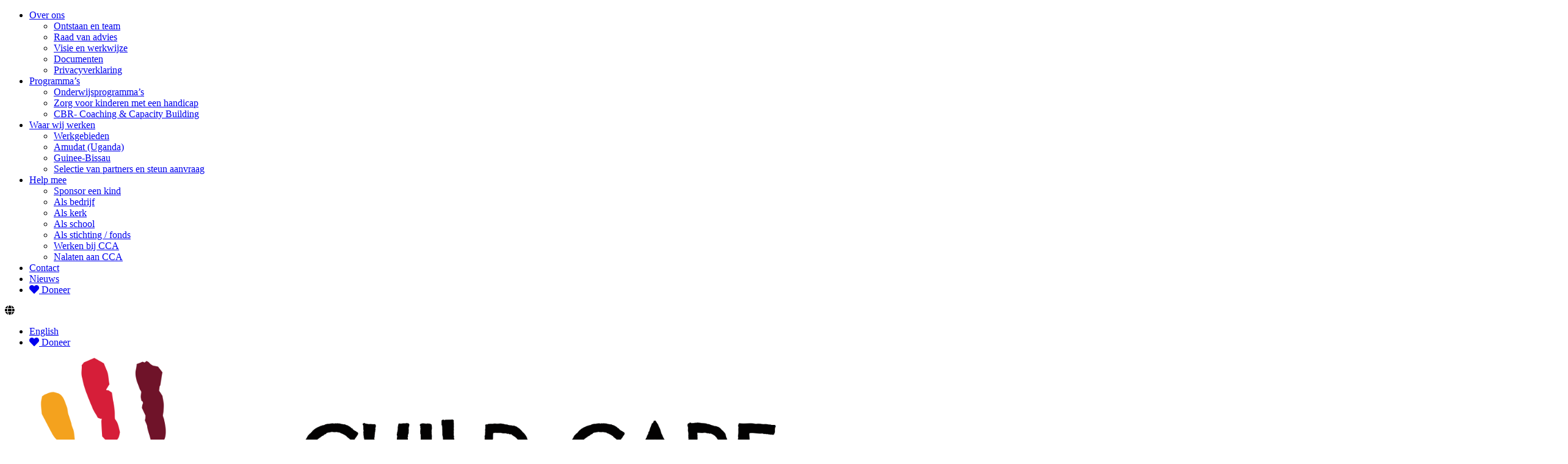

--- FILE ---
content_type: text/html; charset=UTF-8
request_url: https://cca-f.nl/interview/scolarship-programma/
body_size: 17177
content:

<!doctype html>

  <html class="no-js"  lang="nl-NL">

	<head>
		<meta charset="utf-8">
<script type="text/javascript">
/* <![CDATA[ */
var gform;gform||(document.addEventListener("gform_main_scripts_loaded",function(){gform.scriptsLoaded=!0}),document.addEventListener("gform/theme/scripts_loaded",function(){gform.themeScriptsLoaded=!0}),window.addEventListener("DOMContentLoaded",function(){gform.domLoaded=!0}),gform={domLoaded:!1,scriptsLoaded:!1,themeScriptsLoaded:!1,isFormEditor:()=>"function"==typeof InitializeEditor,callIfLoaded:function(o){return!(!gform.domLoaded||!gform.scriptsLoaded||!gform.themeScriptsLoaded&&!gform.isFormEditor()||(gform.isFormEditor()&&console.warn("The use of gform.initializeOnLoaded() is deprecated in the form editor context and will be removed in Gravity Forms 3.1."),o(),0))},initializeOnLoaded:function(o){gform.callIfLoaded(o)||(document.addEventListener("gform_main_scripts_loaded",()=>{gform.scriptsLoaded=!0,gform.callIfLoaded(o)}),document.addEventListener("gform/theme/scripts_loaded",()=>{gform.themeScriptsLoaded=!0,gform.callIfLoaded(o)}),window.addEventListener("DOMContentLoaded",()=>{gform.domLoaded=!0,gform.callIfLoaded(o)}))},hooks:{action:{},filter:{}},addAction:function(o,r,e,t){gform.addHook("action",o,r,e,t)},addFilter:function(o,r,e,t){gform.addHook("filter",o,r,e,t)},doAction:function(o){gform.doHook("action",o,arguments)},applyFilters:function(o){return gform.doHook("filter",o,arguments)},removeAction:function(o,r){gform.removeHook("action",o,r)},removeFilter:function(o,r,e){gform.removeHook("filter",o,r,e)},addHook:function(o,r,e,t,n){null==gform.hooks[o][r]&&(gform.hooks[o][r]=[]);var d=gform.hooks[o][r];null==n&&(n=r+"_"+d.length),gform.hooks[o][r].push({tag:n,callable:e,priority:t=null==t?10:t})},doHook:function(r,o,e){var t;if(e=Array.prototype.slice.call(e,1),null!=gform.hooks[r][o]&&((o=gform.hooks[r][o]).sort(function(o,r){return o.priority-r.priority}),o.forEach(function(o){"function"!=typeof(t=o.callable)&&(t=window[t]),"action"==r?t.apply(null,e):e[0]=t.apply(null,e)})),"filter"==r)return e[0]},removeHook:function(o,r,t,n){var e;null!=gform.hooks[o][r]&&(e=(e=gform.hooks[o][r]).filter(function(o,r,e){return!!(null!=n&&n!=o.tag||null!=t&&t!=o.priority)}),gform.hooks[o][r]=e)}});
/* ]]> */
</script>

		
		<!-- Force IE to use the latest rendering engine available -->
		<meta http-equiv="X-UA-Compatible" content="IE=edge">

		<!-- Mobile Meta -->
		<meta name="viewport" content="width=device-width, initial-scale=1.0">
		<meta class="foundation-mq">
		
		<!-- If Site Icon isn't set in customizer -->
					<!-- Icons & Favicons -->
			<link rel="icon" href="http://cca-f.nl/wp-content/themes/cca/favicon.png">
			<link href="http://cca-f.nl/wp-content/themes/cca/assets/images/apple-icon-touch.png" rel="apple-touch-icon" />	
	    
		<link rel="pingback" href="http://cca-f.nl/xmlrpc.php">
		
		<link href="https://fonts.googleapis.com/css?family=Boogaloo|Open+Sans|Shadows+Into+Light&display=swap" rel="stylesheet">
		 <script src="https://kit.fontawesome.com/f523789448.js" crossorigin="anonymous"></script>

		<meta name='robots' content='index, follow, max-image-preview:large, max-snippet:-1, max-video-preview:-1' />

	<!-- This site is optimized with the Yoast SEO plugin v26.7 - https://yoast.com/wordpress/plugins/seo/ -->
	<title>Scolarship programma - Child Care Africa Foundation</title>
	<link rel="canonical" href="https://cca-f.nl/interview/scolarship-programma/" />
	<meta property="og:locale" content="nl_NL" />
	<meta property="og:type" content="article" />
	<meta property="og:title" content="Scolarship programma - Child Care Africa Foundation" />
	<meta property="og:description" content="Na een twee jaar lange sluiting van de scholen vanwege corona mochten tot onze opluchting de scholen in september weer [&hellip;]" />
	<meta property="og:url" content="https://cca-f.nl/interview/scolarship-programma/" />
	<meta property="og:site_name" content="Child Care Africa Foundation" />
	<meta property="article:published_time" content="2022-11-21T20:16:48+00:00" />
	<meta property="article:modified_time" content="2025-04-25T10:27:39+00:00" />
	<meta name="author" content="atimmermans" />
	<meta name="twitter:card" content="summary_large_image" />
	<script type="application/ld+json" class="yoast-schema-graph">{"@context":"https://schema.org","@graph":[{"@type":"Article","@id":"https://cca-f.nl/interview/scolarship-programma/#article","isPartOf":{"@id":"https://cca-f.nl/interview/scolarship-programma/"},"author":{"name":"atimmermans","@id":"https://cca-f.nl/#/schema/person/ffb11e23975044c4d75e54e13d047871"},"headline":"Scolarship programma","datePublished":"2022-11-21T20:16:48+00:00","dateModified":"2025-04-25T10:27:39+00:00","mainEntityOfPage":{"@id":"https://cca-f.nl/interview/scolarship-programma/"},"wordCount":66,"articleSection":["Nieuws"],"inLanguage":"nl-NL"},{"@type":"WebPage","@id":"https://cca-f.nl/interview/scolarship-programma/","url":"https://cca-f.nl/interview/scolarship-programma/","name":"Scolarship programma - Child Care Africa Foundation","isPartOf":{"@id":"https://cca-f.nl/#website"},"datePublished":"2022-11-21T20:16:48+00:00","dateModified":"2025-04-25T10:27:39+00:00","author":{"@id":"https://cca-f.nl/#/schema/person/ffb11e23975044c4d75e54e13d047871"},"breadcrumb":{"@id":"https://cca-f.nl/interview/scolarship-programma/#breadcrumb"},"inLanguage":"nl-NL","potentialAction":[{"@type":"ReadAction","target":["https://cca-f.nl/interview/scolarship-programma/"]}]},{"@type":"BreadcrumbList","@id":"https://cca-f.nl/interview/scolarship-programma/#breadcrumb","itemListElement":[{"@type":"ListItem","position":1,"name":"Home","item":"https://cca-f.nl/"},{"@type":"ListItem","position":2,"name":"Nieuws","item":"https://cca-f.nl/category/interview/"},{"@type":"ListItem","position":3,"name":"Scolarship programma"}]},{"@type":"WebSite","@id":"https://cca-f.nl/#website","url":"https://cca-f.nl/","name":"Child Care Africa Foundation","description":"","potentialAction":[{"@type":"SearchAction","target":{"@type":"EntryPoint","urlTemplate":"https://cca-f.nl/?s={search_term_string}"},"query-input":{"@type":"PropertyValueSpecification","valueRequired":true,"valueName":"search_term_string"}}],"inLanguage":"nl-NL"},{"@type":"Person","@id":"https://cca-f.nl/#/schema/person/ffb11e23975044c4d75e54e13d047871","name":"atimmermans","image":{"@type":"ImageObject","inLanguage":"nl-NL","@id":"https://cca-f.nl/#/schema/person/image/","url":"https://secure.gravatar.com/avatar/6fcf0aed9f72425dc6fb4717252b1c0cb1e4de4b50e28f1d5dfa7c26e237ccec?s=96&d=mm&r=g","contentUrl":"https://secure.gravatar.com/avatar/6fcf0aed9f72425dc6fb4717252b1c0cb1e4de4b50e28f1d5dfa7c26e237ccec?s=96&d=mm&r=g","caption":"atimmermans"}}]}</script>
	<!-- / Yoast SEO plugin. -->


<link rel="alternate" type="application/rss+xml" title="Child Care Africa Foundation &raquo; feed" href="https://cca-f.nl/feed/" />
<link rel="alternate" type="application/rss+xml" title="Child Care Africa Foundation &raquo; reacties feed" href="https://cca-f.nl/comments/feed/" />
<link rel="alternate" type="application/rss+xml" title="Child Care Africa Foundation &raquo; Scolarship programma reacties feed" href="https://cca-f.nl/interview/scolarship-programma/feed/" />
<link rel="alternate" title="oEmbed (JSON)" type="application/json+oembed" href="https://cca-f.nl/wp-json/oembed/1.0/embed?url=https%3A%2F%2Fcca-f.nl%2Finterview%2Fscolarship-programma%2F" />
<link rel="alternate" title="oEmbed (XML)" type="text/xml+oembed" href="https://cca-f.nl/wp-json/oembed/1.0/embed?url=https%3A%2F%2Fcca-f.nl%2Finterview%2Fscolarship-programma%2F&#038;format=xml" />
<style id='wp-img-auto-sizes-contain-inline-css' type='text/css'>
img:is([sizes=auto i],[sizes^="auto," i]){contain-intrinsic-size:3000px 1500px}
/*# sourceURL=wp-img-auto-sizes-contain-inline-css */
</style>
<style id='wp-emoji-styles-inline-css' type='text/css'>

	img.wp-smiley, img.emoji {
		display: inline !important;
		border: none !important;
		box-shadow: none !important;
		height: 1em !important;
		width: 1em !important;
		margin: 0 0.07em !important;
		vertical-align: -0.1em !important;
		background: none !important;
		padding: 0 !important;
	}
/*# sourceURL=wp-emoji-styles-inline-css */
</style>
<style id='wp-block-library-inline-css' type='text/css'>
:root{--wp-block-synced-color:#7a00df;--wp-block-synced-color--rgb:122,0,223;--wp-bound-block-color:var(--wp-block-synced-color);--wp-editor-canvas-background:#ddd;--wp-admin-theme-color:#007cba;--wp-admin-theme-color--rgb:0,124,186;--wp-admin-theme-color-darker-10:#006ba1;--wp-admin-theme-color-darker-10--rgb:0,107,160.5;--wp-admin-theme-color-darker-20:#005a87;--wp-admin-theme-color-darker-20--rgb:0,90,135;--wp-admin-border-width-focus:2px}@media (min-resolution:192dpi){:root{--wp-admin-border-width-focus:1.5px}}.wp-element-button{cursor:pointer}:root .has-very-light-gray-background-color{background-color:#eee}:root .has-very-dark-gray-background-color{background-color:#313131}:root .has-very-light-gray-color{color:#eee}:root .has-very-dark-gray-color{color:#313131}:root .has-vivid-green-cyan-to-vivid-cyan-blue-gradient-background{background:linear-gradient(135deg,#00d084,#0693e3)}:root .has-purple-crush-gradient-background{background:linear-gradient(135deg,#34e2e4,#4721fb 50%,#ab1dfe)}:root .has-hazy-dawn-gradient-background{background:linear-gradient(135deg,#faaca8,#dad0ec)}:root .has-subdued-olive-gradient-background{background:linear-gradient(135deg,#fafae1,#67a671)}:root .has-atomic-cream-gradient-background{background:linear-gradient(135deg,#fdd79a,#004a59)}:root .has-nightshade-gradient-background{background:linear-gradient(135deg,#330968,#31cdcf)}:root .has-midnight-gradient-background{background:linear-gradient(135deg,#020381,#2874fc)}:root{--wp--preset--font-size--normal:16px;--wp--preset--font-size--huge:42px}.has-regular-font-size{font-size:1em}.has-larger-font-size{font-size:2.625em}.has-normal-font-size{font-size:var(--wp--preset--font-size--normal)}.has-huge-font-size{font-size:var(--wp--preset--font-size--huge)}.has-text-align-center{text-align:center}.has-text-align-left{text-align:left}.has-text-align-right{text-align:right}.has-fit-text{white-space:nowrap!important}#end-resizable-editor-section{display:none}.aligncenter{clear:both}.items-justified-left{justify-content:flex-start}.items-justified-center{justify-content:center}.items-justified-right{justify-content:flex-end}.items-justified-space-between{justify-content:space-between}.screen-reader-text{border:0;clip-path:inset(50%);height:1px;margin:-1px;overflow:hidden;padding:0;position:absolute;width:1px;word-wrap:normal!important}.screen-reader-text:focus{background-color:#ddd;clip-path:none;color:#444;display:block;font-size:1em;height:auto;left:5px;line-height:normal;padding:15px 23px 14px;text-decoration:none;top:5px;width:auto;z-index:100000}html :where(.has-border-color){border-style:solid}html :where([style*=border-top-color]){border-top-style:solid}html :where([style*=border-right-color]){border-right-style:solid}html :where([style*=border-bottom-color]){border-bottom-style:solid}html :where([style*=border-left-color]){border-left-style:solid}html :where([style*=border-width]){border-style:solid}html :where([style*=border-top-width]){border-top-style:solid}html :where([style*=border-right-width]){border-right-style:solid}html :where([style*=border-bottom-width]){border-bottom-style:solid}html :where([style*=border-left-width]){border-left-style:solid}html :where(img[class*=wp-image-]){height:auto;max-width:100%}:where(figure){margin:0 0 1em}html :where(.is-position-sticky){--wp-admin--admin-bar--position-offset:var(--wp-admin--admin-bar--height,0px)}@media screen and (max-width:600px){html :where(.is-position-sticky){--wp-admin--admin-bar--position-offset:0px}}

/*# sourceURL=wp-block-library-inline-css */
</style><style id='wp-block-button-inline-css' type='text/css'>
.wp-block-button__link{align-content:center;box-sizing:border-box;cursor:pointer;display:inline-block;height:100%;text-align:center;word-break:break-word}.wp-block-button__link.aligncenter{text-align:center}.wp-block-button__link.alignright{text-align:right}:where(.wp-block-button__link){border-radius:9999px;box-shadow:none;padding:calc(.667em + 2px) calc(1.333em + 2px);text-decoration:none}.wp-block-button[style*=text-decoration] .wp-block-button__link{text-decoration:inherit}.wp-block-buttons>.wp-block-button.has-custom-width{max-width:none}.wp-block-buttons>.wp-block-button.has-custom-width .wp-block-button__link{width:100%}.wp-block-buttons>.wp-block-button.has-custom-font-size .wp-block-button__link{font-size:inherit}.wp-block-buttons>.wp-block-button.wp-block-button__width-25{width:calc(25% - var(--wp--style--block-gap, .5em)*.75)}.wp-block-buttons>.wp-block-button.wp-block-button__width-50{width:calc(50% - var(--wp--style--block-gap, .5em)*.5)}.wp-block-buttons>.wp-block-button.wp-block-button__width-75{width:calc(75% - var(--wp--style--block-gap, .5em)*.25)}.wp-block-buttons>.wp-block-button.wp-block-button__width-100{flex-basis:100%;width:100%}.wp-block-buttons.is-vertical>.wp-block-button.wp-block-button__width-25{width:25%}.wp-block-buttons.is-vertical>.wp-block-button.wp-block-button__width-50{width:50%}.wp-block-buttons.is-vertical>.wp-block-button.wp-block-button__width-75{width:75%}.wp-block-button.is-style-squared,.wp-block-button__link.wp-block-button.is-style-squared{border-radius:0}.wp-block-button.no-border-radius,.wp-block-button__link.no-border-radius{border-radius:0!important}:root :where(.wp-block-button .wp-block-button__link.is-style-outline),:root :where(.wp-block-button.is-style-outline>.wp-block-button__link){border:2px solid;padding:.667em 1.333em}:root :where(.wp-block-button .wp-block-button__link.is-style-outline:not(.has-text-color)),:root :where(.wp-block-button.is-style-outline>.wp-block-button__link:not(.has-text-color)){color:currentColor}:root :where(.wp-block-button .wp-block-button__link.is-style-outline:not(.has-background)),:root :where(.wp-block-button.is-style-outline>.wp-block-button__link:not(.has-background)){background-color:initial;background-image:none}
/*# sourceURL=http://cca-f.nl/wp-includes/blocks/button/style.min.css */
</style>
<style id='wp-block-buttons-inline-css' type='text/css'>
.wp-block-buttons{box-sizing:border-box}.wp-block-buttons.is-vertical{flex-direction:column}.wp-block-buttons.is-vertical>.wp-block-button:last-child{margin-bottom:0}.wp-block-buttons>.wp-block-button{display:inline-block;margin:0}.wp-block-buttons.is-content-justification-left{justify-content:flex-start}.wp-block-buttons.is-content-justification-left.is-vertical{align-items:flex-start}.wp-block-buttons.is-content-justification-center{justify-content:center}.wp-block-buttons.is-content-justification-center.is-vertical{align-items:center}.wp-block-buttons.is-content-justification-right{justify-content:flex-end}.wp-block-buttons.is-content-justification-right.is-vertical{align-items:flex-end}.wp-block-buttons.is-content-justification-space-between{justify-content:space-between}.wp-block-buttons.aligncenter{text-align:center}.wp-block-buttons:not(.is-content-justification-space-between,.is-content-justification-right,.is-content-justification-left,.is-content-justification-center) .wp-block-button.aligncenter{margin-left:auto;margin-right:auto;width:100%}.wp-block-buttons[style*=text-decoration] .wp-block-button,.wp-block-buttons[style*=text-decoration] .wp-block-button__link{text-decoration:inherit}.wp-block-buttons.has-custom-font-size .wp-block-button__link{font-size:inherit}.wp-block-buttons .wp-block-button__link{width:100%}.wp-block-button.aligncenter{text-align:center}
/*# sourceURL=http://cca-f.nl/wp-includes/blocks/buttons/style.min.css */
</style>
<style id='wp-block-embed-inline-css' type='text/css'>
.wp-block-embed.alignleft,.wp-block-embed.alignright,.wp-block[data-align=left]>[data-type="core/embed"],.wp-block[data-align=right]>[data-type="core/embed"]{max-width:360px;width:100%}.wp-block-embed.alignleft .wp-block-embed__wrapper,.wp-block-embed.alignright .wp-block-embed__wrapper,.wp-block[data-align=left]>[data-type="core/embed"] .wp-block-embed__wrapper,.wp-block[data-align=right]>[data-type="core/embed"] .wp-block-embed__wrapper{min-width:280px}.wp-block-cover .wp-block-embed{min-height:240px;min-width:320px}.wp-block-embed{overflow-wrap:break-word}.wp-block-embed :where(figcaption){margin-bottom:1em;margin-top:.5em}.wp-block-embed iframe{max-width:100%}.wp-block-embed__wrapper{position:relative}.wp-embed-responsive .wp-has-aspect-ratio .wp-block-embed__wrapper:before{content:"";display:block;padding-top:50%}.wp-embed-responsive .wp-has-aspect-ratio iframe{bottom:0;height:100%;left:0;position:absolute;right:0;top:0;width:100%}.wp-embed-responsive .wp-embed-aspect-21-9 .wp-block-embed__wrapper:before{padding-top:42.85%}.wp-embed-responsive .wp-embed-aspect-18-9 .wp-block-embed__wrapper:before{padding-top:50%}.wp-embed-responsive .wp-embed-aspect-16-9 .wp-block-embed__wrapper:before{padding-top:56.25%}.wp-embed-responsive .wp-embed-aspect-4-3 .wp-block-embed__wrapper:before{padding-top:75%}.wp-embed-responsive .wp-embed-aspect-1-1 .wp-block-embed__wrapper:before{padding-top:100%}.wp-embed-responsive .wp-embed-aspect-9-16 .wp-block-embed__wrapper:before{padding-top:177.77%}.wp-embed-responsive .wp-embed-aspect-1-2 .wp-block-embed__wrapper:before{padding-top:200%}
/*# sourceURL=http://cca-f.nl/wp-includes/blocks/embed/style.min.css */
</style>
<style id='global-styles-inline-css' type='text/css'>
:root{--wp--preset--aspect-ratio--square: 1;--wp--preset--aspect-ratio--4-3: 4/3;--wp--preset--aspect-ratio--3-4: 3/4;--wp--preset--aspect-ratio--3-2: 3/2;--wp--preset--aspect-ratio--2-3: 2/3;--wp--preset--aspect-ratio--16-9: 16/9;--wp--preset--aspect-ratio--9-16: 9/16;--wp--preset--color--black: #000000;--wp--preset--color--cyan-bluish-gray: #abb8c3;--wp--preset--color--white: #ffffff;--wp--preset--color--pale-pink: #f78da7;--wp--preset--color--vivid-red: #cf2e2e;--wp--preset--color--luminous-vivid-orange: #ff6900;--wp--preset--color--luminous-vivid-amber: #fcb900;--wp--preset--color--light-green-cyan: #7bdcb5;--wp--preset--color--vivid-green-cyan: #00d084;--wp--preset--color--pale-cyan-blue: #8ed1fc;--wp--preset--color--vivid-cyan-blue: #0693e3;--wp--preset--color--vivid-purple: #9b51e0;--wp--preset--gradient--vivid-cyan-blue-to-vivid-purple: linear-gradient(135deg,rgb(6,147,227) 0%,rgb(155,81,224) 100%);--wp--preset--gradient--light-green-cyan-to-vivid-green-cyan: linear-gradient(135deg,rgb(122,220,180) 0%,rgb(0,208,130) 100%);--wp--preset--gradient--luminous-vivid-amber-to-luminous-vivid-orange: linear-gradient(135deg,rgb(252,185,0) 0%,rgb(255,105,0) 100%);--wp--preset--gradient--luminous-vivid-orange-to-vivid-red: linear-gradient(135deg,rgb(255,105,0) 0%,rgb(207,46,46) 100%);--wp--preset--gradient--very-light-gray-to-cyan-bluish-gray: linear-gradient(135deg,rgb(238,238,238) 0%,rgb(169,184,195) 100%);--wp--preset--gradient--cool-to-warm-spectrum: linear-gradient(135deg,rgb(74,234,220) 0%,rgb(151,120,209) 20%,rgb(207,42,186) 40%,rgb(238,44,130) 60%,rgb(251,105,98) 80%,rgb(254,248,76) 100%);--wp--preset--gradient--blush-light-purple: linear-gradient(135deg,rgb(255,206,236) 0%,rgb(152,150,240) 100%);--wp--preset--gradient--blush-bordeaux: linear-gradient(135deg,rgb(254,205,165) 0%,rgb(254,45,45) 50%,rgb(107,0,62) 100%);--wp--preset--gradient--luminous-dusk: linear-gradient(135deg,rgb(255,203,112) 0%,rgb(199,81,192) 50%,rgb(65,88,208) 100%);--wp--preset--gradient--pale-ocean: linear-gradient(135deg,rgb(255,245,203) 0%,rgb(182,227,212) 50%,rgb(51,167,181) 100%);--wp--preset--gradient--electric-grass: linear-gradient(135deg,rgb(202,248,128) 0%,rgb(113,206,126) 100%);--wp--preset--gradient--midnight: linear-gradient(135deg,rgb(2,3,129) 0%,rgb(40,116,252) 100%);--wp--preset--font-size--small: 13px;--wp--preset--font-size--medium: 20px;--wp--preset--font-size--large: 36px;--wp--preset--font-size--x-large: 42px;--wp--preset--spacing--20: 0.44rem;--wp--preset--spacing--30: 0.67rem;--wp--preset--spacing--40: 1rem;--wp--preset--spacing--50: 1.5rem;--wp--preset--spacing--60: 2.25rem;--wp--preset--spacing--70: 3.38rem;--wp--preset--spacing--80: 5.06rem;--wp--preset--shadow--natural: 6px 6px 9px rgba(0, 0, 0, 0.2);--wp--preset--shadow--deep: 12px 12px 50px rgba(0, 0, 0, 0.4);--wp--preset--shadow--sharp: 6px 6px 0px rgba(0, 0, 0, 0.2);--wp--preset--shadow--outlined: 6px 6px 0px -3px rgb(255, 255, 255), 6px 6px rgb(0, 0, 0);--wp--preset--shadow--crisp: 6px 6px 0px rgb(0, 0, 0);}:where(.is-layout-flex){gap: 0.5em;}:where(.is-layout-grid){gap: 0.5em;}body .is-layout-flex{display: flex;}.is-layout-flex{flex-wrap: wrap;align-items: center;}.is-layout-flex > :is(*, div){margin: 0;}body .is-layout-grid{display: grid;}.is-layout-grid > :is(*, div){margin: 0;}:where(.wp-block-columns.is-layout-flex){gap: 2em;}:where(.wp-block-columns.is-layout-grid){gap: 2em;}:where(.wp-block-post-template.is-layout-flex){gap: 1.25em;}:where(.wp-block-post-template.is-layout-grid){gap: 1.25em;}.has-black-color{color: var(--wp--preset--color--black) !important;}.has-cyan-bluish-gray-color{color: var(--wp--preset--color--cyan-bluish-gray) !important;}.has-white-color{color: var(--wp--preset--color--white) !important;}.has-pale-pink-color{color: var(--wp--preset--color--pale-pink) !important;}.has-vivid-red-color{color: var(--wp--preset--color--vivid-red) !important;}.has-luminous-vivid-orange-color{color: var(--wp--preset--color--luminous-vivid-orange) !important;}.has-luminous-vivid-amber-color{color: var(--wp--preset--color--luminous-vivid-amber) !important;}.has-light-green-cyan-color{color: var(--wp--preset--color--light-green-cyan) !important;}.has-vivid-green-cyan-color{color: var(--wp--preset--color--vivid-green-cyan) !important;}.has-pale-cyan-blue-color{color: var(--wp--preset--color--pale-cyan-blue) !important;}.has-vivid-cyan-blue-color{color: var(--wp--preset--color--vivid-cyan-blue) !important;}.has-vivid-purple-color{color: var(--wp--preset--color--vivid-purple) !important;}.has-black-background-color{background-color: var(--wp--preset--color--black) !important;}.has-cyan-bluish-gray-background-color{background-color: var(--wp--preset--color--cyan-bluish-gray) !important;}.has-white-background-color{background-color: var(--wp--preset--color--white) !important;}.has-pale-pink-background-color{background-color: var(--wp--preset--color--pale-pink) !important;}.has-vivid-red-background-color{background-color: var(--wp--preset--color--vivid-red) !important;}.has-luminous-vivid-orange-background-color{background-color: var(--wp--preset--color--luminous-vivid-orange) !important;}.has-luminous-vivid-amber-background-color{background-color: var(--wp--preset--color--luminous-vivid-amber) !important;}.has-light-green-cyan-background-color{background-color: var(--wp--preset--color--light-green-cyan) !important;}.has-vivid-green-cyan-background-color{background-color: var(--wp--preset--color--vivid-green-cyan) !important;}.has-pale-cyan-blue-background-color{background-color: var(--wp--preset--color--pale-cyan-blue) !important;}.has-vivid-cyan-blue-background-color{background-color: var(--wp--preset--color--vivid-cyan-blue) !important;}.has-vivid-purple-background-color{background-color: var(--wp--preset--color--vivid-purple) !important;}.has-black-border-color{border-color: var(--wp--preset--color--black) !important;}.has-cyan-bluish-gray-border-color{border-color: var(--wp--preset--color--cyan-bluish-gray) !important;}.has-white-border-color{border-color: var(--wp--preset--color--white) !important;}.has-pale-pink-border-color{border-color: var(--wp--preset--color--pale-pink) !important;}.has-vivid-red-border-color{border-color: var(--wp--preset--color--vivid-red) !important;}.has-luminous-vivid-orange-border-color{border-color: var(--wp--preset--color--luminous-vivid-orange) !important;}.has-luminous-vivid-amber-border-color{border-color: var(--wp--preset--color--luminous-vivid-amber) !important;}.has-light-green-cyan-border-color{border-color: var(--wp--preset--color--light-green-cyan) !important;}.has-vivid-green-cyan-border-color{border-color: var(--wp--preset--color--vivid-green-cyan) !important;}.has-pale-cyan-blue-border-color{border-color: var(--wp--preset--color--pale-cyan-blue) !important;}.has-vivid-cyan-blue-border-color{border-color: var(--wp--preset--color--vivid-cyan-blue) !important;}.has-vivid-purple-border-color{border-color: var(--wp--preset--color--vivid-purple) !important;}.has-vivid-cyan-blue-to-vivid-purple-gradient-background{background: var(--wp--preset--gradient--vivid-cyan-blue-to-vivid-purple) !important;}.has-light-green-cyan-to-vivid-green-cyan-gradient-background{background: var(--wp--preset--gradient--light-green-cyan-to-vivid-green-cyan) !important;}.has-luminous-vivid-amber-to-luminous-vivid-orange-gradient-background{background: var(--wp--preset--gradient--luminous-vivid-amber-to-luminous-vivid-orange) !important;}.has-luminous-vivid-orange-to-vivid-red-gradient-background{background: var(--wp--preset--gradient--luminous-vivid-orange-to-vivid-red) !important;}.has-very-light-gray-to-cyan-bluish-gray-gradient-background{background: var(--wp--preset--gradient--very-light-gray-to-cyan-bluish-gray) !important;}.has-cool-to-warm-spectrum-gradient-background{background: var(--wp--preset--gradient--cool-to-warm-spectrum) !important;}.has-blush-light-purple-gradient-background{background: var(--wp--preset--gradient--blush-light-purple) !important;}.has-blush-bordeaux-gradient-background{background: var(--wp--preset--gradient--blush-bordeaux) !important;}.has-luminous-dusk-gradient-background{background: var(--wp--preset--gradient--luminous-dusk) !important;}.has-pale-ocean-gradient-background{background: var(--wp--preset--gradient--pale-ocean) !important;}.has-electric-grass-gradient-background{background: var(--wp--preset--gradient--electric-grass) !important;}.has-midnight-gradient-background{background: var(--wp--preset--gradient--midnight) !important;}.has-small-font-size{font-size: var(--wp--preset--font-size--small) !important;}.has-medium-font-size{font-size: var(--wp--preset--font-size--medium) !important;}.has-large-font-size{font-size: var(--wp--preset--font-size--large) !important;}.has-x-large-font-size{font-size: var(--wp--preset--font-size--x-large) !important;}
/*# sourceURL=global-styles-inline-css */
</style>

<style id='classic-theme-styles-inline-css' type='text/css'>
/*! This file is auto-generated */
.wp-block-button__link{color:#fff;background-color:#32373c;border-radius:9999px;box-shadow:none;text-decoration:none;padding:calc(.667em + 2px) calc(1.333em + 2px);font-size:1.125em}.wp-block-file__button{background:#32373c;color:#fff;text-decoration:none}
/*# sourceURL=/wp-includes/css/classic-themes.min.css */
</style>
<link rel='stylesheet' id='site-css-css' href='http://cca-f.nl/wp-content/themes/cca/assets/styles/style.css?ver=1553456550' type='text/css' media='all' />
<link rel='stylesheet' id='theme-css-css' href='http://cca-f.nl/wp-content/themes/cca/assets/styles/theme.css?ver=1553456550' type='text/css' media='all' />
<link rel='stylesheet' id='wp-block-paragraph-css' href='http://cca-f.nl/wp-includes/blocks/paragraph/style.min.css?ver=6.9' type='text/css' media='all' />
<script type="text/javascript" src="http://cca-f.nl/wp-includes/js/jquery/jquery.min.js?ver=3.7.1" id="jquery-core-js"></script>
<script type="text/javascript" src="http://cca-f.nl/wp-includes/js/jquery/jquery-migrate.min.js?ver=3.4.1" id="jquery-migrate-js"></script>
<link rel="https://api.w.org/" href="https://cca-f.nl/wp-json/" /><link rel="alternate" title="JSON" type="application/json" href="https://cca-f.nl/wp-json/wp/v2/posts/4228" /><link rel='shortlink' href='https://cca-f.nl/?p=4228' />
		
							
					<!-- Google tag (gtag.js) -->
					<script async src="https://www.googletagmanager.com/gtag/js?id=G-4R86D5QDWP"></script>
					<script>
  					window.dataLayer = window.dataLayer || [];
  					function gtag(){dataLayer.push(arguments);}
  					gtag('js', new Date());
					
  					gtag('config', 'G-4R86D5QDWP');
					</script>
				
									
					
	</head>
			
	<body class="wp-singular post-template-default single single-post postid-4228 single-format-standard wp-theme-cca">

		<div class="off-canvas-wrapper">
			
			<!-- Load off-canvas container. Feel free to remove if not using. -->			
			
<div class="off-canvas position-right" id="off-canvas" data-off-canvas>
	<ul id="offcanvas-nav" class="vertical menu accordion-menu" data-accordion-menu><li id="menu-item-1166" class="menu-item menu-item-type-custom menu-item-object-custom menu-item-has-children menu-item-1166"><a href="#">Over ons</a>
<ul class="vertical menu">
	<li id="menu-item-44" class="menu-item menu-item-type-post_type menu-item-object-page menu-item-44"><a href="https://cca-f.nl/ontstaan-en-team/">Ontstaan en team</a></li>
	<li id="menu-item-5399" class="menu-item menu-item-type-post_type menu-item-object-page menu-item-5399"><a href="https://cca-f.nl/raad-van-advies/">Raad van advies</a></li>
	<li id="menu-item-43" class="menu-item menu-item-type-post_type menu-item-object-page menu-item-43"><a href="https://cca-f.nl/visie-en-werkwijze/">Visie en werkwijze</a></li>
	<li id="menu-item-860" class="menu-item menu-item-type-post_type menu-item-object-page menu-item-860"><a href="https://cca-f.nl/jaarverslag/">Documenten</a></li>
	<li id="menu-item-5576" class="menu-item menu-item-type-post_type menu-item-object-page menu-item-5576"><a href="https://cca-f.nl/privacyverklaring/">Privacyverklaring</a></li>
</ul>
</li>
<li id="menu-item-1167" class="menu-item menu-item-type-custom menu-item-object-custom menu-item-has-children menu-item-1167"><a href="#">Programma&#8217;s</a>
<ul class="vertical menu">
	<li id="menu-item-131" class="menu-item menu-item-type-post_type menu-item-object-page menu-item-131"><a href="https://cca-f.nl/onderwijs-kwetsbare-kinderen/">Onderwijsprogramma&#8217;s</a></li>
	<li id="menu-item-129" class="menu-item menu-item-type-post_type menu-item-object-page menu-item-129"><a href="https://cca-f.nl/kinderen-met-een-handicap/">Zorg voor kinderen met een handicap</a></li>
	<li id="menu-item-6532" class="menu-item menu-item-type-post_type menu-item-object-page menu-item-6532"><a href="https://cca-f.nl/cbr-coaching-capacity-building/">CBR- Coaching &amp; Capacity Building</a></li>
</ul>
</li>
<li id="menu-item-1176" class="menu-item menu-item-type-custom menu-item-object-custom menu-item-has-children menu-item-1176"><a href="#">Waar wij werken</a>
<ul class="vertical menu">
	<li id="menu-item-979" class="menu-item menu-item-type-post_type menu-item-object-page menu-item-979"><a href="https://cca-f.nl/waar-wij-werken/">Werkgebieden</a></li>
	<li id="menu-item-40" class="menu-item menu-item-type-post_type menu-item-object-page menu-item-40"><a href="https://cca-f.nl/amudat-oeganda/">Amudat (Uganda)</a></li>
	<li id="menu-item-5123" class="menu-item menu-item-type-post_type menu-item-object-page menu-item-5123"><a href="https://cca-f.nl/guinee-bissau/">Guinee-Bissau</a></li>
	<li id="menu-item-39" class="menu-item menu-item-type-post_type menu-item-object-page menu-item-39"><a href="https://cca-f.nl/selectie-van-partners-en-steun-aanvraag/">Selectie van partners en steun aanvraag</a></li>
</ul>
</li>
<li id="menu-item-2485" class="menu-item menu-item-type-custom menu-item-object-custom menu-item-has-children menu-item-2485"><a href="#">Help mee</a>
<ul class="vertical menu">
	<li id="menu-item-2878" class="menu-item menu-item-type-post_type menu-item-object-page menu-item-2878"><a href="https://cca-f.nl/sponsor-een-kind/">Sponsor een kind</a></li>
	<li id="menu-item-2484" class="menu-item menu-item-type-post_type menu-item-object-page menu-item-2484"><a href="https://cca-f.nl/als-bedrijf/">Als bedrijf</a></li>
	<li id="menu-item-2481" class="menu-item menu-item-type-post_type menu-item-object-page menu-item-2481"><a href="https://cca-f.nl/als-kerk/">Als kerk</a></li>
	<li id="menu-item-2483" class="menu-item menu-item-type-post_type menu-item-object-page menu-item-2483"><a href="https://cca-f.nl/als-school/">Als school</a></li>
	<li id="menu-item-2482" class="menu-item menu-item-type-post_type menu-item-object-page menu-item-2482"><a href="https://cca-f.nl/als-stichting-fonds/">Als stichting / fonds</a></li>
	<li id="menu-item-2778" class="menu-item menu-item-type-post_type menu-item-object-page menu-item-2778"><a href="https://cca-f.nl/werken-bij-cca/">Werken bij CCA</a></li>
	<li id="menu-item-6572" class="menu-item menu-item-type-post_type menu-item-object-page menu-item-6572"><a href="https://cca-f.nl/nalaten-aan-child-care-africa-geef-hoop-door/">Nalaten aan CCA</a></li>
</ul>
</li>
<li id="menu-item-5573" class="menu-item menu-item-type-post_type menu-item-object-page menu-item-5573"><a href="https://cca-f.nl/contact-2/">Contact</a></li>
<li id="menu-item-2397" class="menu-item menu-item-type-post_type menu-item-object-page current_page_parent menu-item-2397"><a href="https://cca-f.nl/nieuws/">Nieuws</a></li>
<li id="menu-item-2486" class="help-mee menu-item menu-item-type-post_type menu-item-object-page menu-item-2486"><a href="https://cca-f.nl/doneren/"><i class="fa fa-heart"></i> Doneer</a></li>
</ul>
	
</div>
			
			<div class="off-canvas-content" data-off-canvas-content>
				
				<header class="header" role="banner">
							
					 <!-- This navs will be applied to the topbar, above all content 
						  To see additional nav styles, visit the /parts directory -->
					 
<div class="lang-switcher">
	<div class="nav">
	<i class="fa fa-globe"></i> <ul id="lang-switcher" class="menu"><li id="menu-item-548" class="site-id-2 mlp-language-nav-item menu-item menu-item-type-mlp_language menu-item-object-mlp_language menu-item-548"><a rel="alternate" href="https://cca-f.org/" lang="en-US" hreflang="en-US">English</a></li>
<li id="menu-item-2628" class="help-mee menu-item menu-item-type-post_type menu-item-object-page menu-item-2628"><a href="https://cca-f.nl/doneren/"><i class="fa fa-heart"></i> Doneer</a></li>
</ul>	
	</div>
	
</div>

<div class="top-bar" id="top-bar-menu">
	<div class="top-bar-left float-left">

		<a href="https://cca-f.nl"><img class="logo" src="http://cca-f.nl/wp-content/themes/cca/assets/images/ccaf-logo.svg" alt="Child Care Afrifa Foundation logo"></a>

	</div>
	<div class="top-bar-right show-for-large">
		<ul id="main-nav" class="medium-horizontal menu" data-responsive-menu="accordion medium-dropdown"><li class="menu-item menu-item-type-custom menu-item-object-custom menu-item-has-children menu-item-1166"><a href="#">Over ons</a>
<ul class="menu">
	<li class="menu-item menu-item-type-post_type menu-item-object-page menu-item-44"><a href="https://cca-f.nl/ontstaan-en-team/">Ontstaan en team</a></li>
	<li class="menu-item menu-item-type-post_type menu-item-object-page menu-item-5399"><a href="https://cca-f.nl/raad-van-advies/">Raad van advies</a></li>
	<li class="menu-item menu-item-type-post_type menu-item-object-page menu-item-43"><a href="https://cca-f.nl/visie-en-werkwijze/">Visie en werkwijze</a></li>
	<li class="menu-item menu-item-type-post_type menu-item-object-page menu-item-860"><a href="https://cca-f.nl/jaarverslag/">Documenten</a></li>
	<li class="menu-item menu-item-type-post_type menu-item-object-page menu-item-5576"><a href="https://cca-f.nl/privacyverklaring/">Privacyverklaring</a></li>
</ul>
</li>
<li class="menu-item menu-item-type-custom menu-item-object-custom menu-item-has-children menu-item-1167"><a href="#">Programma&#8217;s</a>
<ul class="menu">
	<li class="menu-item menu-item-type-post_type menu-item-object-page menu-item-131"><a href="https://cca-f.nl/onderwijs-kwetsbare-kinderen/">Onderwijsprogramma&#8217;s</a></li>
	<li class="menu-item menu-item-type-post_type menu-item-object-page menu-item-129"><a href="https://cca-f.nl/kinderen-met-een-handicap/">Zorg voor kinderen met een handicap</a></li>
	<li class="menu-item menu-item-type-post_type menu-item-object-page menu-item-6532"><a href="https://cca-f.nl/cbr-coaching-capacity-building/">CBR- Coaching &amp; Capacity Building</a></li>
</ul>
</li>
<li class="menu-item menu-item-type-custom menu-item-object-custom menu-item-has-children menu-item-1176"><a href="#">Waar wij werken</a>
<ul class="menu">
	<li class="menu-item menu-item-type-post_type menu-item-object-page menu-item-979"><a href="https://cca-f.nl/waar-wij-werken/">Werkgebieden</a></li>
	<li class="menu-item menu-item-type-post_type menu-item-object-page menu-item-40"><a href="https://cca-f.nl/amudat-oeganda/">Amudat (Uganda)</a></li>
	<li class="menu-item menu-item-type-post_type menu-item-object-page menu-item-5123"><a href="https://cca-f.nl/guinee-bissau/">Guinee-Bissau</a></li>
	<li class="menu-item menu-item-type-post_type menu-item-object-page menu-item-39"><a href="https://cca-f.nl/selectie-van-partners-en-steun-aanvraag/">Selectie van partners en steun aanvraag</a></li>
</ul>
</li>
<li class="menu-item menu-item-type-custom menu-item-object-custom menu-item-has-children menu-item-2485"><a href="#">Help mee</a>
<ul class="menu">
	<li class="menu-item menu-item-type-post_type menu-item-object-page menu-item-2878"><a href="https://cca-f.nl/sponsor-een-kind/">Sponsor een kind</a></li>
	<li class="menu-item menu-item-type-post_type menu-item-object-page menu-item-2484"><a href="https://cca-f.nl/als-bedrijf/">Als bedrijf</a></li>
	<li class="menu-item menu-item-type-post_type menu-item-object-page menu-item-2481"><a href="https://cca-f.nl/als-kerk/">Als kerk</a></li>
	<li class="menu-item menu-item-type-post_type menu-item-object-page menu-item-2483"><a href="https://cca-f.nl/als-school/">Als school</a></li>
	<li class="menu-item menu-item-type-post_type menu-item-object-page menu-item-2482"><a href="https://cca-f.nl/als-stichting-fonds/">Als stichting / fonds</a></li>
	<li class="menu-item menu-item-type-post_type menu-item-object-page menu-item-2778"><a href="https://cca-f.nl/werken-bij-cca/">Werken bij CCA</a></li>
	<li class="menu-item menu-item-type-post_type menu-item-object-page menu-item-6572"><a href="https://cca-f.nl/nalaten-aan-child-care-africa-geef-hoop-door/">Nalaten aan CCA</a></li>
</ul>
</li>
<li class="menu-item menu-item-type-post_type menu-item-object-page menu-item-5573"><a href="https://cca-f.nl/contact-2/">Contact</a></li>
<li class="menu-item menu-item-type-post_type menu-item-object-page current_page_parent menu-item-2397"><a href="https://cca-f.nl/nieuws/">Nieuws</a></li>
<li class="help-mee menu-item menu-item-type-post_type menu-item-object-page menu-item-2486"><a href="https://cca-f.nl/doneren/"><i class="fa fa-heart"></i> Doneer</a></li>
</ul>	
	</div>
	<div class="top-bar-right float-right hide-for-large">
		<ul class="menu">
			<!-- <li><button class="menu-icon" type="button" data-toggle="off-canvas"></button></li> -->
			<li><a data-toggle="off-canvas" class="off-canvas-toggle"><i class="fa fa-bars"></i> Menu</a></li>
		</ul>
	</div>
</div>	 	
				</header> <!-- end .header -->
				
								
				<div class="header-border">
										<img src="http://cca-f.nl/wp-content/themes/cca/assets/images/header-top.png">
				</div>
				
							
<div class="content">

	<div class="inner-content grid-x grid-margin-x grid-padding-x">

		<main class="main small-12" role="main">
		
		    		
		    	
<article id="post-4228" class="post-4228 post type-post status-publish format-standard hentry category-interview" role="article" itemscope itemtype="http://schema.org/BlogPosting">
	
		<div class="breadcrumbs"><p id="breadcrumbs"><span><span><a href="https://cca-f.nl/">Home</a></span> <i class="fa fa-chevron-right"></i> <span><a href="https://cca-f.nl/category/interview/">Nieuws</a></span> <i class="fa fa-chevron-right"></i> <span class="breadcrumb_last" aria-current="page">Scolarship programma</span></span></p><img src="http://cca-f.nl/wp-content/themes/cca/assets/images/divider-line-alt.png"></div>	
	<div class="grid-x grid-padding-x grid-margin-x">
		
		
		
		<div class="cell large-6">
						
			<header class="article-header">	
				<h1 class="entry-title single-title" itemprop="headline">Scolarship programma</h1>
				
				<p class="meta-single">21 november 2022</p>
				
		    </header> <!-- end article header -->
							
		    <section class="entry-content" itemprop="text">
		
				
<p>Na een twee jaar lange sluiting van de scholen vanwege corona mochten tot onze opluchting de scholen in september weer starten in Oeganda. De kinderen zitten dus al weer even op school. </p>



<span id="more-4228"></span>



<p>Bij een bezoek aan de kinderen op Katitit primary school maakte onze partner Hope for the Children het volgende filmpje.</p>



<figure class="wp-block-embed is-type-video is-provider-youtube wp-block-embed-youtube wp-embed-aspect-16-9 wp-has-aspect-ratio"><div class="wp-block-embed__wrapper">
<iframe title="2022 11 Nieuwsbrief CCA   stuk 3" width="1200" height="675" src="https://www.youtube.com/embed/gwJTQCh9mmQ?feature=oembed" frameborder="0" allow="accelerometer; autoplay; clipboard-write; encrypted-media; gyroscope; picture-in-picture" allowfullscreen></iframe>
</div></figure>



<div class="wp-block-buttons is-layout-flex wp-block-buttons-is-layout-flex">
<div class="wp-block-button aligncenter"><a class="wp-block-button__link wp-element-button" href="https://www.youtube.com/watch?v=gwJTQCh9mmQ">Bekijk hier de video</a></div>
</div>
			</section> <!-- end article section -->
	
		</div>
	
		<aside class="large-6 cell">
			<figure class="wp-block-image portret-rechts">
						<figcaption>
			</figcaption>
			</figure>
			
		</aside>
	
	</div>
						
	<footer class="single article-footer">
		
		<img src="http://cca-f.nl/wp-content/themes/cca/assets/images/divider-line-alt.png">
		
							
			<h2>Lees ook:</h2>
					
				
		
		<div class="related-news">
		
								
								
				<article>
					
					<img width="600" height="400" src="https://cca-f.nl/wp-content/uploads/2025/11/jongen-op-fiets-600x400.jpg" class="attachment-related-news size-related-news wp-post-image" alt="" decoding="async" fetchpriority="high" />				
					<h3>Dankzij uw steun in 2025 kreeg Zacharia weer uitzicht op een leven met waardigheid</h3>
					
					<p class="meta-single">29 november 2025</p>
					
					<p>Dankzij alle financiële ondersteuning die wij in 2025 mochten ontvangen, konden we hoop en nieuw perspectief bieden aan vele kwetsbare [&hellip;]</p>
					
										
					<a class="button" href="https://cca-f.nl/interview/dankzij-uw-steun-in-2025-kreeg-zacharia-weer-uitzicht-op-een-leven-met-waardigheid/">Lees verder</a>
					
									
					
				</article>
									
				
								
				<article>
					
					<img width="600" height="400" src="https://cca-f.nl/wp-content/uploads/2025/11/IMG-20251024-WA0031-002-600x400.jpg" class="attachment-related-news size-related-news wp-post-image" alt="" decoding="async" />				
					<h3>Community Based Rehabilitation praktijktraining in Nigeria</h3>
					
					<p class="meta-single">11 november 2025</p>
					
					<p>Van 13 tot en met 24 oktober jl. vond in Nigeria een praktijktraining Community Based Rehabilitation (CBR) plaats onder leiding [&hellip;]</p>
					
										
					<a class="button" href="https://cca-f.nl/interview/community-based-rehabilitation-praktijktraining-in-nigeria/">Lees verder</a>
					
									
					
				</article>
									
				
								
				<article>
					
					<img width="600" height="400" src="https://cca-f.nl/wp-content/uploads/2025/09/Training-teachers-1-600x400.jpg" class="attachment-related-news size-related-news wp-post-image" alt="" decoding="async" loading="lazy" />				
					<h3>CCA verzorgt CBR-coaching en capacity building in Sierra Leone</h3>
					
					<p class="meta-single">22 september 2025</p>
					
					<p>CBR-coach Frank van der Maas bracht in juni jl. namens Child Care Africa een werkbezoek aan het team van Nyandegoh! [&hellip;]</p>
					
										
					<a class="button" href="https://cca-f.nl/interview/cca-verzorgt-cbr-coaching-en-capacity-building-in-sierra-leone/">Lees verder</a>
					
									
					
				</article>
									
				
								
		</div>

							

	</footer> <!-- end article footer -->
													
</article> <!-- end article -->		    	
		    
		</main> <!-- end #main -->

	</div> <!-- end #inner-content -->

</div> <!-- end #content -->

						<div class="footer-to-border">
							<img src="http://cca-f.nl/wp-content/themes/cca/assets/images/footer-top.png">
							
						</div>
				<footer class="footer" role="contentinfo">
					

					
					<div class="inner-footer grid-x grid-margin-x grid-padding-x">
						
						
						
						<div class="small-12 medium-4 cell">
							
							
							
		<div id="text-3" class="widget widget_text"><h4 class="widgettitle">Help mee</h4>			<div class="textwidget"><p>Help jij een kind om zijn of haar droom te verwezenlijken? Dit kan in allerlei vormen. Je kunt geld doneren, een inzameling regelen of vrijwilliger worden. Ontzettend bedankt voor jouw steun!</p>
<p><a class="button" href="https://cca-f.nl/doneren/">Help mee</a></p>
</div>
		</div>
	
							
						
	    				</div>
	    				
	    						<div class="small-12 medium-4 cell">
							
							
														
							
		<div id="text-2" class="widget widget_text"><h4 class="widgettitle">Missie</h4>			<div class="textwidget"><p>CCA Foundation draagt bij aan een wereld waarin alle kinderen leven in veiligheid en toegang hebben tot onderwijs, gezondheidszorg, schoon drinkwater, eten, onderdak en rechten.</p>
</div>
		</div><div id="gform_widget-2" class="widget gform_widget"><h4 class="widgettitle">Blijf op de hoogte</h4><link rel='stylesheet' id='gforms_reset_css-css' href='http://cca-f.nl/wp-content/plugins/gravityforms/legacy/css/formreset.min.css?ver=2.9.25' type='text/css' media='all' />
<link rel='stylesheet' id='gforms_formsmain_css-css' href='http://cca-f.nl/wp-content/plugins/gravityforms/legacy/css/formsmain.min.css?ver=2.9.25' type='text/css' media='all' />
<link rel='stylesheet' id='gforms_ready_class_css-css' href='http://cca-f.nl/wp-content/plugins/gravityforms/legacy/css/readyclass.min.css?ver=2.9.25' type='text/css' media='all' />
<link rel='stylesheet' id='gforms_browsers_css-css' href='http://cca-f.nl/wp-content/plugins/gravityforms/legacy/css/browsers.min.css?ver=2.9.25' type='text/css' media='all' />
<script type="text/javascript" src="http://cca-f.nl/wp-includes/js/dist/dom-ready.min.js?ver=f77871ff7694fffea381" id="wp-dom-ready-js"></script>
<script type="text/javascript" src="http://cca-f.nl/wp-includes/js/dist/hooks.min.js?ver=dd5603f07f9220ed27f1" id="wp-hooks-js"></script>
<script type="text/javascript" src="http://cca-f.nl/wp-includes/js/dist/i18n.min.js?ver=c26c3dc7bed366793375" id="wp-i18n-js"></script>
<script type="text/javascript" id="wp-i18n-js-after">
/* <![CDATA[ */
wp.i18n.setLocaleData( { 'text direction\u0004ltr': [ 'ltr' ] } );
//# sourceURL=wp-i18n-js-after
/* ]]> */
</script>
<script type="text/javascript" id="wp-a11y-js-translations">
/* <![CDATA[ */
( function( domain, translations ) {
	var localeData = translations.locale_data[ domain ] || translations.locale_data.messages;
	localeData[""].domain = domain;
	wp.i18n.setLocaleData( localeData, domain );
} )( "default", {"translation-revision-date":"2026-01-12 18:34:59+0000","generator":"GlotPress\/4.0.3","domain":"messages","locale_data":{"messages":{"":{"domain":"messages","plural-forms":"nplurals=2; plural=n != 1;","lang":"nl"},"Notifications":["Meldingen"]}},"comment":{"reference":"wp-includes\/js\/dist\/a11y.js"}} );
//# sourceURL=wp-a11y-js-translations
/* ]]> */
</script>
<script type="text/javascript" src="http://cca-f.nl/wp-includes/js/dist/a11y.min.js?ver=cb460b4676c94bd228ed" id="wp-a11y-js"></script>
<script type="text/javascript" defer='defer' src="http://cca-f.nl/wp-content/plugins/gravityforms/js/jquery.json.min.js?ver=2.9.25" id="gform_json-js"></script>
<script type="text/javascript" id="gform_gravityforms-js-extra">
/* <![CDATA[ */
var gform_i18n = {"datepicker":{"days":{"monday":"Ma","tuesday":"Di","wednesday":"Wo","thursday":"Do","friday":"Vr","saturday":"Za","sunday":"Zo"},"months":{"january":"Januari","february":"Februari","march":"Maart","april":"April","may":"Mei","june":"Juni","july":"Juli","august":"Augustus","september":"September","october":"Oktober","november":"November","december":"December"},"firstDay":1,"iconText":"Selecteer een datum"}};
var gf_legacy_multi = [];
var gform_gravityforms = {"strings":{"invalid_file_extension":"Dit bestandstype is niet toegestaan. Moet \u00e9\u00e9n van de volgende zijn:","delete_file":"Dit bestand verwijderen","in_progress":"in behandeling","file_exceeds_limit":"Bestand overschrijdt limiet bestandsgrootte","illegal_extension":"Dit type bestand is niet toegestaan.","max_reached":"Maximale aantal bestanden bereikt","unknown_error":"Er was een probleem bij het opslaan van het bestand op de server","currently_uploading":"Wacht tot het uploaden is voltooid","cancel":"Annuleren","cancel_upload":"Deze upload annuleren","cancelled":"Geannuleerd","error":"Fout","message":"Bericht"},"vars":{"images_url":"http://cca-f.nl/wp-content/plugins/gravityforms/images"}};
var gf_global = {"gf_currency_config":{"name":"Euro","symbol_left":"&#8364;","symbol_right":"","symbol_padding":" ","thousand_separator":".","decimal_separator":",","decimals":2},"base_url":"http://cca-f.nl/wp-content/plugins/gravityforms","number_formats":[],"spinnerUrl":"http://cca-f.nl/wp-content/plugins/gravityforms/images/spinner.svg","version_hash":"71b3c32f2a6f66f654612c2c32e9bd1e","strings":{"newRowAdded":"Nieuwe rij toegevoegd.","rowRemoved":"Rij verwijderd","formSaved":"Het formulier is opgeslagen. De inhoud bevat de link om terug te keren en het formulier in te vullen."}};
//# sourceURL=gform_gravityforms-js-extra
/* ]]> */
</script>
<script type="text/javascript" defer='defer' src="http://cca-f.nl/wp-content/plugins/gravityforms/js/gravityforms.min.js?ver=2.9.25" id="gform_gravityforms-js"></script>
<script type="text/javascript" defer='defer' src="http://cca-f.nl/wp-content/plugins/gravityforms/js/placeholders.jquery.min.js?ver=2.9.25" id="gform_placeholder-js"></script>

                <div class='gf_browser_gecko gform_wrapper gform_legacy_markup_wrapper gform-theme--no-framework' data-form-theme='legacy' data-form-index='0' id='gform_wrapper_5' ><form method='post' enctype='multipart/form-data'  id='gform_5'  action='/interview/scolarship-programma/' data-formid='5' novalidate>
                        <div class='gform-body gform_body'><ul id='gform_fields_5' class='gform_fields top_label form_sublabel_below description_below validation_below'><li id="field_5_2" class="gfield gfield--type-honeypot gform_validation_container field_sublabel_below gfield--has-description field_description_below field_validation_below gfield_visibility_visible"  ><label class='gfield_label gform-field-label' for='input_5_2'>URL</label><div class='ginput_container'><input name='input_2' id='input_5_2' type='text' value='' autocomplete='new-password'/></div><div class='gfield_description' id='gfield_description_5_2'>Dit veld is bedoeld voor validatiedoeleinden en moet niet worden gewijzigd.</div></li><li id="field_5_1" class="gfield gfield--type-email gfield_contains_required field_sublabel_below gfield--no-description field_description_below hidden_label field_validation_below gfield_visibility_visible"  ><label class='gfield_label gform-field-label' for='input_5_1'>E-mailadres<span class="gfield_required"><span class="gfield_required gfield_required_asterisk">*</span></span></label><div class='ginput_container ginput_container_email'>
                            <input name='input_1' id='input_5_1' type='email' value='' class='large'   placeholder='E-mailadres' aria-required="true" aria-invalid="false"  />
                        </div></li></ul></div>
        <div class='gform-footer gform_footer top_label'> <input type='submit' id='gform_submit_button_5' class='gform_button button' onclick='gform.submission.handleButtonClick(this);' data-submission-type='submit' value='Aanmelden nieuwsbrief'  /> 
            <input type='hidden' class='gform_hidden' name='gform_submission_method' data-js='gform_submission_method_5' value='postback' />
            <input type='hidden' class='gform_hidden' name='gform_theme' data-js='gform_theme_5' id='gform_theme_5' value='legacy' />
            <input type='hidden' class='gform_hidden' name='gform_style_settings' data-js='gform_style_settings_5' id='gform_style_settings_5' value='' />
            <input type='hidden' class='gform_hidden' name='is_submit_5' value='1' />
            <input type='hidden' class='gform_hidden' name='gform_submit' value='5' />
            
            <input type='hidden' class='gform_hidden' name='gform_unique_id' value='' />
            <input type='hidden' class='gform_hidden' name='state_5' value='WyJbXSIsIjNjMDdhOGUzNDY5MzUwYjk1NjU4MThiMjBhMzE4YjE1Il0=' />
            <input type='hidden' autocomplete='off' class='gform_hidden' name='gform_target_page_number_5' id='gform_target_page_number_5' value='0' />
            <input type='hidden' autocomplete='off' class='gform_hidden' name='gform_source_page_number_5' id='gform_source_page_number_5' value='1' />
            <input type='hidden' name='gform_field_values' value='' />
            
        </div>
                        <p style="display: none !important;" class="akismet-fields-container" data-prefix="ak_"><label>&#916;<textarea name="ak_hp_textarea" cols="45" rows="8" maxlength="100"></textarea></label><input type="hidden" id="ak_js_1" name="ak_js" value="52"/><script>document.getElementById( "ak_js_1" ).setAttribute( "value", ( new Date() ).getTime() );</script></p></form>
                        </div><script type="text/javascript">
/* <![CDATA[ */
 gform.initializeOnLoaded( function() {gformInitSpinner( 5, 'http://cca-f.nl/wp-content/plugins/gravityforms/images/spinner.svg', true );jQuery('#gform_ajax_frame_5').on('load',function(){var contents = jQuery(this).contents().find('*').html();var is_postback = contents.indexOf('GF_AJAX_POSTBACK') >= 0;if(!is_postback){return;}var form_content = jQuery(this).contents().find('#gform_wrapper_5');var is_confirmation = jQuery(this).contents().find('#gform_confirmation_wrapper_5').length > 0;var is_redirect = contents.indexOf('gformRedirect(){') >= 0;var is_form = form_content.length > 0 && ! is_redirect && ! is_confirmation;var mt = parseInt(jQuery('html').css('margin-top'), 10) + parseInt(jQuery('body').css('margin-top'), 10) + 100;if(is_form){jQuery('#gform_wrapper_5').html(form_content.html());if(form_content.hasClass('gform_validation_error')){jQuery('#gform_wrapper_5').addClass('gform_validation_error');} else {jQuery('#gform_wrapper_5').removeClass('gform_validation_error');}setTimeout( function() { /* delay the scroll by 50 milliseconds to fix a bug in chrome */  }, 50 );if(window['gformInitDatepicker']) {gformInitDatepicker();}if(window['gformInitPriceFields']) {gformInitPriceFields();}var current_page = jQuery('#gform_source_page_number_5').val();gformInitSpinner( 5, 'http://cca-f.nl/wp-content/plugins/gravityforms/images/spinner.svg', true );jQuery(document).trigger('gform_page_loaded', [5, current_page]);window['gf_submitting_5'] = false;}else if(!is_redirect){var confirmation_content = jQuery(this).contents().find('.GF_AJAX_POSTBACK').html();if(!confirmation_content){confirmation_content = contents;}jQuery('#gform_wrapper_5').replaceWith(confirmation_content);jQuery(document).trigger('gform_confirmation_loaded', [5]);window['gf_submitting_5'] = false;wp.a11y.speak(jQuery('#gform_confirmation_message_5').text());}else{jQuery('#gform_5').append(contents);if(window['gformRedirect']) {gformRedirect();}}jQuery(document).trigger("gform_pre_post_render", [{ formId: "5", currentPage: "current_page", abort: function() { this.preventDefault(); } }]);        if (event && event.defaultPrevented) {                return;        }        const gformWrapperDiv = document.getElementById( "gform_wrapper_5" );        if ( gformWrapperDiv ) {            const visibilitySpan = document.createElement( "span" );            visibilitySpan.id = "gform_visibility_test_5";            gformWrapperDiv.insertAdjacentElement( "afterend", visibilitySpan );        }        const visibilityTestDiv = document.getElementById( "gform_visibility_test_5" );        let postRenderFired = false;        function triggerPostRender() {            if ( postRenderFired ) {                return;            }            postRenderFired = true;            gform.core.triggerPostRenderEvents( 5, current_page );            if ( visibilityTestDiv ) {                visibilityTestDiv.parentNode.removeChild( visibilityTestDiv );            }        }        function debounce( func, wait, immediate ) {            var timeout;            return function() {                var context = this, args = arguments;                var later = function() {                    timeout = null;                    if ( !immediate ) func.apply( context, args );                };                var callNow = immediate && !timeout;                clearTimeout( timeout );                timeout = setTimeout( later, wait );                if ( callNow ) func.apply( context, args );            };        }        const debouncedTriggerPostRender = debounce( function() {            triggerPostRender();        }, 200 );        if ( visibilityTestDiv && visibilityTestDiv.offsetParent === null ) {            const observer = new MutationObserver( ( mutations ) => {                mutations.forEach( ( mutation ) => {                    if ( mutation.type === 'attributes' && visibilityTestDiv.offsetParent !== null ) {                        debouncedTriggerPostRender();                        observer.disconnect();                    }                });            });            observer.observe( document.body, {                attributes: true,                childList: false,                subtree: true,                attributeFilter: [ 'style', 'class' ],            });        } else {            triggerPostRender();        }    } );} ); 
/* ]]> */
</script>
</div>
								
						
	    				</div>
	    				
	    						<div class="small-12 medium-4 cell">
							
							
														
							
		<div id="text-4" class="widget widget_text"><h4 class="widgettitle">Contact</h4>			<div class="textwidget"><p>Bel ons op 0182 347 168</p>
<p>Of maak gebruik van het <a href="https://cca-f.nl/contact/">contactformulier</a>.</p>
<p>Zuidelijk Halfrond 4<br />
2801DD  GOUDA</p>
<p>RSIN      860567266<br />
KvK        76264998<br />
IBAN     NL55 RABO 0349 8451 82</p>
<p>Bezoek ook onze <a href="https://www.linkedin.com/company/child-care-africa-foundation/" target="_blank&quot;"><i class="fab fa-linkedin"></i> LinkedIn</a>, <a href="https://www.facebook.com/pages/category/Local-Service/Child-Care-Africa-Foundation-111452277327576/" target="_blank" rel="noopener"><i class="fab fa-facebook-square"></i> Facebook</a>, <a href="https://www.instagram.com/cca_foundation/?hl=en" target="_blank" rel="noopener"><i class="fab fa-instagram"></i> Instagram </a> en <a href="https://www.youtube.com/channel/UCWEWfXutAjCFKSXolb8Mi6Q" target="_blank" rel="noopener"><i class="fab fa-youtube"></i> YouTube</a> pagina</p>
</div>
		</div>
								
						
	    				</div>
	    				
	    				
						
						
					
					</div> <!-- end #inner-footer -->
				
				</footer> <!-- end .footer -->
				
				<div class="legal-footer">
					
					<div class="small-12 medium-12 large-12 cell">
							<p class="source-org copyright">&copy; 2026 Child Care Africa Foundation.</p>
						</div>
					
				</div>
			
			</div>  <!-- end .off-canvas-content -->
					
		</div> <!-- end .off-canvas-wrapper -->
		
		<script type="speculationrules">
{"prefetch":[{"source":"document","where":{"and":[{"href_matches":"/*"},{"not":{"href_matches":["/wp-*.php","/wp-admin/*","/wp-content/uploads/*","/wp-content/*","/wp-content/plugins/*","/wp-content/themes/cca/*","/*\\?(.+)"]}},{"not":{"selector_matches":"a[rel~=\"nofollow\"]"}},{"not":{"selector_matches":".no-prefetch, .no-prefetch a"}}]},"eagerness":"conservative"}]}
</script>
	<script>
  if ( 'querySelectorAll' in document) {

	(function() {
	// Get all the questions
	const headings = document.querySelectorAll('.yoast-faq-accordion .schema-faq-question')

	Array.prototype.forEach.call(headings, heading => {
	  // Give each question a toggle button child
	  // with the SVG plus/minus icon
	  heading.innerHTML = `
		<button aria-expanded="false">
		  ${heading.textContent}
		  <svg aria-hidden="true" focusable="false" viewBox="0 0 10 10">
			<rect class="vert" height="8" width="2" y="1" x="4"/>
			<rect height="2" width="8" y="4" x="1"/>
		  </svg>				
		</button>
	  `;

	  // Function to create a node list 
	  // of the content between this question and the next
	  const getContent = (elem) => {
		let elems = [];
		while (elem.nextElementSibling && elem.nextElementSibling.className === 'schema-faq-answer') {
		  elems.push(elem.nextElementSibling);
		  elem = elem.nextElementSibling;
		}

		// Delete the old versions of the content nodes
		elems.forEach((node) => {
		  node.parentNode.removeChild(node);
		})

		return elems;
	  }

	  // Assign the contents to be expanded/collapsed (array)
	  let contents = getContent(heading);

	  // Create a wrapper element for `contents` and hide it
	  let wrapper = document.createElement('div');
	  wrapper.hidden = true;

	  // Add each element of `contents` to `wrapper`
	  contents.forEach(node => {
		wrapper.appendChild(node);
	  })

	  // Add the wrapped content back into the DOM 
	  // after the question
	  heading.parentNode.insertBefore(wrapper, heading.nextElementSibling);

	  // Assign the button
	  let btn = heading.querySelector('button');

	  btn.onclick = () => {
		// Cast the state as a boolean
		let expanded = btn.getAttribute('aria-expanded') === 'true' || false;

		// Switch the state
		btn.setAttribute('aria-expanded', !expanded);
		// Switch the content's visibility
		wrapper.hidden = expanded;   
	  }
	})
  })()

  }
	</script>
	

<script type="text/javascript" src="http://cca-f.nl/wp-content/themes/cca/assets/scripts/scripts.js?ver=1553456550" id="site-js-js"></script>
<script type="text/javascript" defer='defer' src="http://cca-f.nl/wp-content/plugins/gravityforms/assets/js/dist/utils.min.js?ver=48a3755090e76a154853db28fc254681" id="gform_gravityforms_utils-js"></script>
<script type="text/javascript" defer='defer' src="http://cca-f.nl/wp-content/plugins/gravityforms/assets/js/dist/vendor-theme.min.js?ver=4f8b3915c1c1e1a6800825abd64b03cb" id="gform_gravityforms_theme_vendors-js"></script>
<script type="text/javascript" id="gform_gravityforms_theme-js-extra">
/* <![CDATA[ */
var gform_theme_config = {"common":{"form":{"honeypot":{"version_hash":"71b3c32f2a6f66f654612c2c32e9bd1e"},"ajax":{"ajaxurl":"https://cca-f.nl/wp-admin/admin-ajax.php","ajax_submission_nonce":"72eae88ea1","i18n":{"step_announcement":"Stap %1$s van %2$s, %3$s","unknown_error":"Er was een onbekende fout bij het verwerken van je aanvraag. Probeer het opnieuw."}}}},"hmr_dev":"","public_path":"http://cca-f.nl/wp-content/plugins/gravityforms/assets/js/dist/","config_nonce":"90b8c5c16a"};
//# sourceURL=gform_gravityforms_theme-js-extra
/* ]]> */
</script>
<script type="text/javascript" defer='defer' src="http://cca-f.nl/wp-content/plugins/gravityforms/assets/js/dist/scripts-theme.min.js?ver=244d9e312b90e462b62b2d9b9d415753" id="gform_gravityforms_theme-js"></script>
<script id="wp-emoji-settings" type="application/json">
{"baseUrl":"https://s.w.org/images/core/emoji/17.0.2/72x72/","ext":".png","svgUrl":"https://s.w.org/images/core/emoji/17.0.2/svg/","svgExt":".svg","source":{"concatemoji":"http://cca-f.nl/wp-includes/js/wp-emoji-release.min.js?ver=6.9"}}
</script>
<script type="module">
/* <![CDATA[ */
/*! This file is auto-generated */
const a=JSON.parse(document.getElementById("wp-emoji-settings").textContent),o=(window._wpemojiSettings=a,"wpEmojiSettingsSupports"),s=["flag","emoji"];function i(e){try{var t={supportTests:e,timestamp:(new Date).valueOf()};sessionStorage.setItem(o,JSON.stringify(t))}catch(e){}}function c(e,t,n){e.clearRect(0,0,e.canvas.width,e.canvas.height),e.fillText(t,0,0);t=new Uint32Array(e.getImageData(0,0,e.canvas.width,e.canvas.height).data);e.clearRect(0,0,e.canvas.width,e.canvas.height),e.fillText(n,0,0);const a=new Uint32Array(e.getImageData(0,0,e.canvas.width,e.canvas.height).data);return t.every((e,t)=>e===a[t])}function p(e,t){e.clearRect(0,0,e.canvas.width,e.canvas.height),e.fillText(t,0,0);var n=e.getImageData(16,16,1,1);for(let e=0;e<n.data.length;e++)if(0!==n.data[e])return!1;return!0}function u(e,t,n,a){switch(t){case"flag":return n(e,"\ud83c\udff3\ufe0f\u200d\u26a7\ufe0f","\ud83c\udff3\ufe0f\u200b\u26a7\ufe0f")?!1:!n(e,"\ud83c\udde8\ud83c\uddf6","\ud83c\udde8\u200b\ud83c\uddf6")&&!n(e,"\ud83c\udff4\udb40\udc67\udb40\udc62\udb40\udc65\udb40\udc6e\udb40\udc67\udb40\udc7f","\ud83c\udff4\u200b\udb40\udc67\u200b\udb40\udc62\u200b\udb40\udc65\u200b\udb40\udc6e\u200b\udb40\udc67\u200b\udb40\udc7f");case"emoji":return!a(e,"\ud83e\u1fac8")}return!1}function f(e,t,n,a){let r;const o=(r="undefined"!=typeof WorkerGlobalScope&&self instanceof WorkerGlobalScope?new OffscreenCanvas(300,150):document.createElement("canvas")).getContext("2d",{willReadFrequently:!0}),s=(o.textBaseline="top",o.font="600 32px Arial",{});return e.forEach(e=>{s[e]=t(o,e,n,a)}),s}function r(e){var t=document.createElement("script");t.src=e,t.defer=!0,document.head.appendChild(t)}a.supports={everything:!0,everythingExceptFlag:!0},new Promise(t=>{let n=function(){try{var e=JSON.parse(sessionStorage.getItem(o));if("object"==typeof e&&"number"==typeof e.timestamp&&(new Date).valueOf()<e.timestamp+604800&&"object"==typeof e.supportTests)return e.supportTests}catch(e){}return null}();if(!n){if("undefined"!=typeof Worker&&"undefined"!=typeof OffscreenCanvas&&"undefined"!=typeof URL&&URL.createObjectURL&&"undefined"!=typeof Blob)try{var e="postMessage("+f.toString()+"("+[JSON.stringify(s),u.toString(),c.toString(),p.toString()].join(",")+"));",a=new Blob([e],{type:"text/javascript"});const r=new Worker(URL.createObjectURL(a),{name:"wpTestEmojiSupports"});return void(r.onmessage=e=>{i(n=e.data),r.terminate(),t(n)})}catch(e){}i(n=f(s,u,c,p))}t(n)}).then(e=>{for(const n in e)a.supports[n]=e[n],a.supports.everything=a.supports.everything&&a.supports[n],"flag"!==n&&(a.supports.everythingExceptFlag=a.supports.everythingExceptFlag&&a.supports[n]);var t;a.supports.everythingExceptFlag=a.supports.everythingExceptFlag&&!a.supports.flag,a.supports.everything||((t=a.source||{}).concatemoji?r(t.concatemoji):t.wpemoji&&t.twemoji&&(r(t.twemoji),r(t.wpemoji)))});
//# sourceURL=http://cca-f.nl/wp-includes/js/wp-emoji-loader.min.js
/* ]]> */
</script>
<script type="text/javascript">
/* <![CDATA[ */
 gform.initializeOnLoaded( function() { jQuery(document).on('gform_post_render', function(event, formId, currentPage){if(formId == 5) {if(typeof Placeholders != 'undefined'){
                        Placeholders.enable();
                    }} } );jQuery(document).on('gform_post_conditional_logic', function(event, formId, fields, isInit){} ) } ); 
/* ]]> */
</script>
<script type="text/javascript">
/* <![CDATA[ */
 gform.initializeOnLoaded( function() {jQuery(document).trigger("gform_pre_post_render", [{ formId: "5", currentPage: "1", abort: function() { this.preventDefault(); } }]);        if (event && event.defaultPrevented) {                return;        }        const gformWrapperDiv = document.getElementById( "gform_wrapper_5" );        if ( gformWrapperDiv ) {            const visibilitySpan = document.createElement( "span" );            visibilitySpan.id = "gform_visibility_test_5";            gformWrapperDiv.insertAdjacentElement( "afterend", visibilitySpan );        }        const visibilityTestDiv = document.getElementById( "gform_visibility_test_5" );        let postRenderFired = false;        function triggerPostRender() {            if ( postRenderFired ) {                return;            }            postRenderFired = true;            gform.core.triggerPostRenderEvents( 5, 1 );            if ( visibilityTestDiv ) {                visibilityTestDiv.parentNode.removeChild( visibilityTestDiv );            }        }        function debounce( func, wait, immediate ) {            var timeout;            return function() {                var context = this, args = arguments;                var later = function() {                    timeout = null;                    if ( !immediate ) func.apply( context, args );                };                var callNow = immediate && !timeout;                clearTimeout( timeout );                timeout = setTimeout( later, wait );                if ( callNow ) func.apply( context, args );            };        }        const debouncedTriggerPostRender = debounce( function() {            triggerPostRender();        }, 200 );        if ( visibilityTestDiv && visibilityTestDiv.offsetParent === null ) {            const observer = new MutationObserver( ( mutations ) => {                mutations.forEach( ( mutation ) => {                    if ( mutation.type === 'attributes' && visibilityTestDiv.offsetParent !== null ) {                        debouncedTriggerPostRender();                        observer.disconnect();                    }                });            });            observer.observe( document.body, {                attributes: true,                childList: false,                subtree: true,                attributeFilter: [ 'style', 'class' ],            });        } else {            triggerPostRender();        }    } ); 
/* ]]> */
</script>

				
	</body>
	
</html> <!-- end page -->

--- FILE ---
content_type: image/svg+xml
request_url: http://cca-f.nl/wp-content/themes/cca/assets/images/ccaf-logo.svg
body_size: 65556
content:
<?xml version="1.0" encoding="utf-8"?>
<!-- Generator: Adobe Illustrator 19.0.0, SVG Export Plug-In . SVG Version: 6.00 Build 0)  -->
<svg version="1.1" id="Laag_1" xmlns="http://www.w3.org/2000/svg" xmlns:xlink="http://www.w3.org/1999/xlink" x="0px" y="0px"
	 viewBox="-410 2586.3 1607 515" style="enable-background:new -410 2586.3 1607 515;" xml:space="preserve">
<style type="text/css">
	.st0{fill:none;enable-background:new    ;}
</style>
<image style="overflow:visible;" width="1607" height="515" xlink:href="[data-uri]
GXRFWHRTb2Z0d2FyZQBBZG9iZSBJbWFnZVJlYWR5ccllPAAA+1VJREFUeNrs3QmcXtP5wPGTCQky
kWUSEZE3sZvXvhu0tqqtsbSlRQ2tqrVGlapSJf5tKrRMKdWWMtRalNS+L/Ha98wr1njtiZeECRLJ
5P883ps2Isss59z3nnN+38/n+dwsM+c995x773vvPVsPAwSqNdewimx+KjFF4o/5UuFTSgUAAAAA
AAAA0IMiQGhacw3byuZoiVHzHOOvSxwvcXW+VJhDKQEAAAAAAABAvGgcQRBacw1LyWZfiSaJdRfx
o+Mljs6XCo9TagAAAAAAAAAQJxpH4LXWXMPysjlc4lCJwR38NR050iLxq3yp8DalCAAAAAAAAABx
oXEEXmrNNWxkKlNnfU9iyS4mM11ijGE9EgAAAAAAAACICo0j8EZrrmEJ2exuKo0iW1lMmvVIAAAA
AAAAACAiNI4g81pzDf1l82OJIyVGOPyohyR+li8VHqXUq6eprn5V2bzdXC5+QmkAAAAAAAAAcIHG
EWRWa65hDdkcJXGARJ8UP/pyiePzpcKb1EK6murqN5PN7RKfS5wrcXZzuTiVkgEAAAAAAABgE40j
yJTWXIMek98wlamzdq7iMfqZxBkSY/OlQhs1031NdfVal9tI7CPxmMTVzeXitHn+X+v9Woll5/m1
yRI/k5+7nBIEAAAAAAAAYAuNI8iM1lzDgbI5TiKfoWy9I3GixCX5UqGdWuq8prr6IaYy+ucnEqvM
818zJG6UuNpU1pL5wSKSuUriR0y1BQAAAAAAAMAGGkeQCa25Bn15fnGGs/iUqaxHch+1tXhNdfU1
pjIC6BCJ3SSWsJDsnRI7N5eLsyhhAAAAAAAAAN1B4wiqrjXXsJ5sHpZYyoPsXi+xT75UmEHNfVVT
Xf0KsjlI4scSOQcfcV5zuXgEJQ0AAAAAAACgO2gcQVW15hoGyOZxiZU9yvZ38qXCddReRVNdfU/Z
7GIq02bptsbxR57SXC6eSskDAAAAAAAA6KoaigDV0ppr0OPvMuNXw4j6PrX3JWNNZe2Qb6V0TTml
qa7+WonlKXoAAAAAAAAAXUHjCKpJX6rv4mG+R7XmGvpTff81vAqf+W2JiU119cdK9KIKAAAAAAAA
AHQGjSOoitZcw6ay+bmn2de1UfalFv9rRJU+d1mJMySea6qr34lqAAAAAAAAANBRS1AEqJKZnudf
19c4j2r8wuoZ+Pxbmurq75HtnRKPSjzWXC5Oo2oAAAAAAAAALAgLsqMqWnMNI2Xzmue7sWW+VHgo
5npsqqsfIpt3M5i1ORITJR5J4jGJZ5rLxc85+wAAAAAAAAAwcgTVMjWAfThK4qHI63G9jOZLG37X
TOKA5N8+a6qrf8pUGkt+31wuvsdpCAAAAAAAAMSJNUdQLSE0zH2nNdcwLPJ6XN+jvOpaMQ0SR0tc
2VRX35PTEAAAAAAAAIgTjSOoltoA9kEbeA6NvB7X9zTf20iM4TQEAAAAAAAA4kTjCKplyUD245DW
XEPviOtxA4/zflxTXf0enIoAAAAAAABAfGgcQbXUBbIfgyX2jrECm+rql5bN6p7vxiWyH6txOgIA
AAAAAABxoXEE1TIwoH05PNI6zAdwDVlW4rqmuvplOCUBAAAAAACAeNA4gmqpC2hfNm/NNawfYR2u
E8h+rC3xF05JAAAAAAAAIB40jqBaBgW2PzGOHlk3oH3Zv6mu/nBOSwAAAAAAACAONI6gWuoC25/9
WnMN/SKrw3UC25+zmurqN+XUBAAAAAAAAMJH4wiqZWBg+6NrVvwgsjpcNbD96SXxr6a6+kGcngAA
AAAAAEDYaBxBtQwMcJ/2j6Xymurq9dqxYoC7Nlzictm/npyiAAAAAAAAQLhoHEG11Aa4T5u15hpW
jaT++kssEei+7SDxG05RAAAAAAAAIFw0jqBaagPdr+9GUn/LBr5/v2qqq1+C0xQAAAAAAAAIE40j
gF27UgRBeK25XJxFMQAAAAAAAABhonEEsGuL1lxDHcXgvSJFAAAAAAAAAISLxhFUS1vA59SWEdTf
nMD3r5VTFAAAAAAAAAgXjSOols8C3rctIqi/aYHv3wucogAAAAAAAEC4aBxBtbwZ8L5tHkH9TQ98
/yZwigIAAAAAAADhonEE1fJqwPu2buiV11wufm7CnRpNMXIEAAAAAAAACBiNI6iW1wLetwGtuYah
EdTh5ED3643mcvFjTlEAAAAAAAAgXDSOoFpCn7aoPoI6nBTofjFqBAAAAAAAAAgcjSOoFh058lHA
+zcigjp8OdD9auX0BAAAAAAAAMJG4wiqIl8qzJHNUwHvYi6Canwx0P2icQQAAAAAAAAIHI0jqKYn
A963GEaOhNq4xbRaAAAAAAAAQOBoHEE1PR3wvuWoP289z6kJAAAAAAAAhI3GEVRTyCNHgm8caS4X
PzCVtWNC8n6yXwAAAAAAAAACRuMIqkmnL/ok0H3LRVKHDwW2PxM4LQEAAAAAAIDw0TiCqsmXCrNk
82igu9e7NddQF0E13hvY/tA4AgAAAAAAAESAxhFUWyHgfRsaQf3dEtj+tHJKAgAAAAAAAOGjcQTV
Nj7gfVsx9MprLhffks3jAe3Sc5ySAAAAAAAAQPhoHEG1PRzwvg2LpA6vC2hfnueUBAAAAAAAAMJH
4wiqKl8qlGUzMdDdWyGSarwykP14r7lc/ICzEgAAAAAAAAgfjSPIgocC3a+VYqi85nLxtUDqkPVG
AAAAAAAAgEjQOIIsuDvQ/Vo5ojr8ZwD7wJRaAAAAAAAAQCRoHEEW3BnofsXUOHK1xCzP94GRIwAA
AAAAAEAkaBxB1eVLhXdlMyHAXRvemmtYNoY6bC4X35fN7Z7vxnOcjQAAAAAAAEAcaBxBVoQ6emSd
iOrwYs/zP4HTEAAAAAAAAIgDjSPIirsC3a/+EdXhjRIfeJr3t5vLxamchgAAAAAAAEAcaBxBVtwr
MTuwfbpf4uZYKrC5XJwhm8s9zT7rjQAAAAAAAAARoXEEmZAvFT6WTSGgXZopcajs15zIqvIfnuab
9UYAAAAAAACAiNA4giwZF9C+nJ4vFYqxVWBzufikbJ71LNufSvyJ0w8AAAAAAACIB40jyJL/BLIf
L0n8LuJ6vNiz/P62uVycxOkHAAAAAAAAxIPGEWRGvlTQdR9eDWBXDpN9+SziqtR1R2Z5lN+7OPsA
AAAAAACAuNA4gqy50fP8X5ovFaJ+2d5cLr4nm9s8ynKJ0w4AAAAAAACIC40jyBqfG0c+kPg5VfiF
SzzJ5+cS71BdAAAAAAAAQFxoHEHWPCgxzdO8/zxfKkyhCr+gjVxTPchnqblcnEN1AQAAAAAAAHGh
cQSZki8VtCf/LR5m/V7jz2gJ55rLxRmmsvZI1r1ObQEAAAAAAADxoXEEWfQvz/I7U+LQfKnACIQv
+7MHeaRxBAAAAAAAAIgQjSPIopslpnuUX51K632q7cuay8VW2VyR8WzSOAIAAAAAAABEiMYRZE6+
VPjU+LUw+zCJf7fmGr4l8QOJQyUGUpNfOEHiswznj8YRAAAAAAAAIEI0jiCrrvAsv1tJjJO4VOJ8
iYmtuYYDJHrEXInN5aI2PozJcBbf5VQDAAAAAAAA4kPjCLLqdokPPc7/IImLJe5uzTXUR16XZ5js
NkIcxakGAAAAAAAAxIfGEWRSvlSYIZurAtiVbSSebs01jJZYKsa6bC4XdZq0szOavZ2b6ur35YwD
AAAAAAAA4tKDIqiOtpZcX9msJTHCVEYZDJXQf3tR4hGJJ2sbS+0xl1FrrmEL2YwPaJdekmjMlwoP
x1aXTXX168nm6Yxm732JNZvLxTJXJgAAAAAAACAOS1AE6Wlrya0jm70kdpbY0Cx65M6H8vN3y/Y6
iZtqG0vTIiyygsQrEqsEsj+rSYxvzTUckS8V/hJZXQ7NcN60cfIsiUauUgAAAAAAAEAcGDniWFtL
bphs9pM4UKKra0/MlNCGkn9JjKttLE2Opfxacw2nyOY3ge3W7flSYceYzoOmuvqDZfPXjGdzp+Zy
8TauWgAAAAAAAED4aBxxoK0lpyNyviXxEwl9CW5zbRedaushU1mwXEeUPBlyWbbmGlYyldEjIR2r
r+dLhZExnRNNdfV/kM0xWa8XibWby8U2rmIAAAAAAABA2FiQ3aK2ltyKEqfIH1+TuN5Ups+qcVBn
W0mMlnhCPu/gkMs0XypoWd4d2G7lWnMNS0d2eqzhQR51/Z/TuJIBAAAAAAAA4aNxxIK2ltzmEv+W
P04ylSmgVkzx4/8qn32+xDIBF/GFge2PjoJZLbLTpN6TfB7VVFe/KVc1AAAAAAAAIGw0jnRDW0tu
oMTlprJw+O4SPauUlUMlHpO81Ada1Loo/YeB7dPqsZwnTXX1S5rKqAxfrokXJnkGAAAAAAAAECga
R7qorSW3vWyek9gnI1nKSzws+do4tLLOlwozZPPPwHarPqLTZaSpXsNhV6wt8UuucgAAAAAAAEC4
aBzppLaWXB8JXVz6DokVMpa9ZSWul/wNCrDo/x7Y/qwe0Wkz2MM8n9hUV7+MAQAAAAAAABAkGkc6
oa0lpz3KX5Y4xlTWjcgiXe/kUslrj5DKPl8qPCObJwPapTUjOnX6e5jn3saPReQBAAAAAAAAdAGN
I52jjSPLe5DPnSRODLD8Qxo9wov37MtTBAAAAAAAAECYaBzpnKEe5fXUtpbcNoGV/xUSnwayL31b
cw25SM6bKZ7mmwYsAAAAAAAAIFA0jnTOyp7V7UVtLblg1k3IlwpTZXNtQMdTLCMTXvU032tzyQMA
AAAAAADCRONI5/j2MnsliV8EVgcXcjz5pblcLBs/G0jW55IHAAAAAAAAhInGkc7ZwMM8H9vWkhsU
UB3cJ/FiIPsS08iERzzM80pNdfUDuewBAAAAAAAA4aFxpIPaWnI6pdYAD7PeR+KYUOohXyrMkc1f
Q9mdiE6h+z3N90Zc/QAAAAAAAIDw0DjScRt4nPeftLXklgqoLi6RmBHAfsTUOPK4p/mmcQQAAAAA
AAAIEI0jHbeux3mvk9gnlIrIlwrvy+aaAHalb2uuIRfJ+TPR03xvyKUPAAAAAAAACA+NIx23ruf5
PzKw+ghlaq01Yjh5msvFj2Xzew+zzqLsAAAAAAAAQIBoHOm4dTzP/4ZtLblNQqmMfKnwgGwmBLAr
a8VyAjWXiyfI5giJdo+yvWpTXX0tlz8AAAAAAAAgLDSOdEBbS66XbFYOYFcOCqxqLghgH9aK6Vxq
LhfPk82hHmW5h/F/1BgAAAAAAACA+dA40jFDTeUlqe/2bWvJLRNQvVwq8ann+5CP8Hy6QmKmR/ld
j0sgAAAAAAAAEBYaRzpmUCD70Vfiu6FUSr5UmGoqL9q93o3YTqbmcrFNNvd4lOXVuQQCAAAAAAAA
YaFxpGP6BrQvTK2VLf1bcw3LR3hOTfQor6txCQQAAAAAAADCQuNIfOX09baW3Eqh7Ey+VHhUNk/7
vhsxnUxNdfU6Rd3uHmV5BS6BAAAAAAAAQFhoHOmY9sD25weB7c95nud/rcjOp80kRniU3+W4BAIA
AAAAAABhoXEkTvsHtj+XS0zzOP9rRnb87etZfmu5ZAAAAAAAAABhoXGkY9oC25/V2lpym4WyM/lS
YbpsLvZ4F2IbOfItLikAAAAAAAAAqonGkY75OMB9Cm1qrfM9zns0a4401dUPlo1va9704xIIAAAA
AAAAhIXGkY75KMB9+m5bS65nKDuTLxUmyuYuT7M/uDXXMCCSc6meywkAAAAAAACAaqNxpGPeD3Cf
lpfYJrB9+rPHeV81knNpuId5/sgAAAAAAAAACAqNIx1Q21j6XDblAHdtr8D2Z5zEm57mffVITicf
G0fmcBUEAAAAAAAAwkLjSMeFOHrk24FNrTVLNhd4mv1YRo6M8DDP07j8AQAAAAAAAGGhcaTjJge4
T7o49qaB7dPfJD73MN+xNI4M8zDP07n8AQAAAAAAAGGhcaTj3gt0v3YIaWfypYLW01UeZn3lSM6j
Gz3MMyNHAAAAAAAAgMDQONJxUwLdry0C3Kc/eJjnWNYcaZF4y7M80zgCAAAAAAAABIbGkY57M9D9
2iS0HcqXCk/L5i7Psj2oNdfQL/STqLlcnGn8a7yayuUPAAAAAAAACAuNIx33bqD7NbCtJbdCgPt1
pod5HhnJuaTrwpQ9yi8jRwAAAAAAAIDA0DjSce8EvG/rhLZD+VLhVtk84Fm2V4jhRGouF9tkc65H
WaZxBAAAAAAAAAgMjSMdR+OIf072LL/DIjqfzpGY7kleP+DyBwAAAAAAAISFxpGOC7lxZO0Qdypf
Ktwrm1s9yvKQWE6m5nJRp9W6wJPsvs3lDwAAAAAAAAgLjSMdN0ViTqD7tlbA9fZzidme5LV/ZOeU
Lsz+uQf5fNcAAAAAAAAACAqNIx1U21hql837ge5efVtLrkeIO5YvFVplc74n2R0Q0znVXC7qiIxL
PcjqS1wBAQAAAAAAgLDQONI5oTaO9JFYKeB6O8n40ft/iQjPqTNNtkdkfSQxiUsfAAAAAAAAEBYa
RzpnSsD7tkmoO5YvFaaZyvRaWRfbtFo6eqQom/9kOItPSx7nGAAAAAAAAABBoXGkcyYHvG+bh1xx
+VLhctncySGcSadnOG+PUT0AAAAAAABAeGgc6ZxiwPu2bQT1d5jEDA7jbGkuF8fL5qGMZu9xaggA
AAAAAAAID40jnfNHiWmB7tu6bS25oSFXXr5UeFk2v8twFpeO+NzK6uiRCVz2AAAAAAAAgPDQONIJ
tY2lqbIZG+ju9ZDYPYJq1JfwEzOat94Rn1667sgLGczXK1z5AAAAAAAAgPDQONJ5zRLvBrpve4Re
eflSQafVOprDOGMnVbnYLpsLMpatqZKvT6gdAAAAAAAAIDw0jnRSbWNpumx+G+jubdvWkusXeh3m
S4VbZXMbR3PmZG09mP5NdfUjqRYAAAAAAAAgPDSOdM1fJSYFuF+9JHaLpA6PlZjDoZwpWZxWbCeq
BQAAAAAAAAgPjSNdUNtYmimbUwLdvb1jqMN8qfC8bK7OWLb6RH5qZXHU0n5c8QAAAAAAAIDw0DjS
dZdKtAa4X99sa8kNiKQOR5tsjR5ZOvJzqjaDedqqqa5+DS53AAAAAAAAQFhoHOmi2saSLiB9YoC7
plNrfTuGOsyXCtq4NUriEolpGchSXeSnVd+M5uvHXPEAAAAAAACAsNA40j03SDwS4H7tFUsF5kuF
myQOlD8OkfiehC7W3l6l7AyK/HxaPqP52q+prr4nlzsAAAAAAAAgHD0ogu5pa8ltJ5u7AtstbRwY
WttYmhxjnbbmGoaZytorc1+I/36eP7u2Zr5UmBhjuTfV1b8hmxUzmr3tm8vFu7niAQAAAAAAAGFg
5Eg31TaW9IXpvQEeF9+OtU7zpcJbEmdJnGkq64CkOWrg5BjLvKmufjWT3YYRtQtXOwAAALt61tT0
k1iCkgAAAEA1cCNqxwkShcD2aT+Jv1C15uiUP2/f1lzDP/Klwp2RlfN2Gc9fA6cCAACIWc+aGp0C
9acSm5tKZyp9Vrha4hRTmR52WfPVNeS0o1HveZNJfqZWYoDEQImPJe2LZPur2e3tn1DSAAAASAvT
alnS1pL7j2x2DWiX5kisWNtYejvWOm3NNfSRzfsSS6X80W9JrJMvFT6Mpayb6up/qw/EGc6iPqj3
bS4X2w0AAEBketbU7CubC0ylUWOu2RLXmsp0tDbcPLu9fVdKGwBQ5e88fVc6QL6TPqA0gPAxrZY9
vw5sf/TL4DuR16mOZliqCp+ra57ENmrn6oznbxmJVbjMAQCASH3PfLlhROkokL0tfsYuPWtq+lDU
AIBqkO+gX0no2rsPSzwrfx5CqQDho3HEktrG0lOyuSaw3doj9u/GKn723q25hr1iKejmcvEZ2TyR
8Wyuw5UOAABEqn8KnzFNYgZFDQBIW8+ampGy0RktBktsaiqdVn9HyQDho3HErlNMZXh5KLZpa8kN
pFqr5tzWXENM5d+c8fytyyEJAAAi1S+Fz7hjdnv7LIoaAFAF+yzg3/bvWVOzNkUDhI3GEYtqG0ut
srkssONjVMRV2lblz1/OhDdd26JcZSrrrWQVI0cAAADc2YAiAACkLZnS8agF/NeSEuPk/3OUEhAu
GkfsGy3xeUD7s0PEddmWgTwcEsvokeZycabJ9ugRGkcAANV4YO9NKSADPkvhM1aW470XRQ0ASNnZ
Essv5P9GSpxOEX3p3nQTifslChI/k1hyIT+3jMSWEmdIHCqxt8TfJJ6UeDpJ40qJiyXOlNhD4tsS
gyhlpKkHRWBfW0tOF9M+JJDdebe2sTQ0xnpszTWsJZvnM5CVo/OlQnMMZd5UV6/zWb8pkcXFONsl
+jaXi59wlQMA5w9dK5jKCMol9Hthdnv7u8m/64LQm5lKBwZdq0ofnr4uMVXiOYmy/OzMgMphX1MZ
layjk/8qcY7s3xyOkE6VoT7v6IKqK0voPe2yEg9JaKOTzim+pcSKElMkisl9yJ1Szm+knM9lTGVx
c63rx+Xz2zNWjvfKZusUPmro3PMdADL+/aKdjYcn9yJ6zX5Nrl9Tk/+rk83GEu9J6PqaK0lsLqHf
LS9IfMg0gpmoQ33/cKbEQR348S2lzh6KvLxWSo7rvyf3U3NNkHhZYlWJ2uT/9D5rmS5+lJ5Pbyf3
9/NG2VRmG9Hz6BW9b5M6aeNI/lId6drJRyfPUK8moeX1kZTVZ4v53SXmqb8+Sf31Tf6+ZPLnuTQt
fTf2kcS7yfXP23XjaBxxoK0lt0Jyoi4VyC4tV9tYmhJbPbbmGkbIZlIGsvJgvlT4Wizl3lRXf45s
jsxo9jZpLhcf5yoHAN26adf7o2HJQ47ehOcl1ktC53VeY76bb/VQ8uC1/zz3VzOSB6/5fWb+11hy
s8Q4uVl/xbMyWlo2F5vKy/J5FUyl48bden8g+/Umx1ONvpi6NPmrNoy1Jvfhej+u90+bSHR2NIKW
8XZSvlMc5lsfXvdMYpvkAXTuoucfJA+bU5N9uSzZHz036iV0eg99KXeTqbxkW1/iesnv7Q7ze69J
p3FkJdmPSQaLe3mxfHItrE3++VOJj01lBoOVkmNldYlVkpca+gJDrxfF5Br5cfKiQ8+fnsnxtWoS
SyY/qy90n06upa+7PB+AjJ5reu7o4tzl5FzTmQTWTe5X1krOsXnf+bQn12U9D/cw/5upZWH3K58k
aT+e3K/8h8bh1Ov4+aQuO0Kvn5tLHX0UaVn9UDZ/S74zskLPuWeTe+Y/0+D4RT1pw8hZC/nvz5P7
y3kblPok3/v9LNSF3pM+kVzT9B7iteTzeiX3G3p/snJyz6s/Mzu5xpYkHpP6m16tcqNxxJG2lpwe
jEcHsjvfqG0s3RVbHbbmGvQB9cMMZEV7iK6QLxWiuFFqqqvX+aafzGj2ftRcLv6DKxwAdOomXXvl
60vVjUxl1McmyU14mvSBVl/wTU6+Y3Th5zeTRoiZ8ufZGSszHeHwdgd+9NPkwUMfRm4xlRcxDRID
TOVljL500Zec7ybp6X2NvuDpmzzc6v896vNoFCmrk2RzmoOk9WF7s8X1sutinnVU1M3JOWHT9RJn
uujZKnkeL5stUqhSGkfMfxvP9Dj5YjScTjMifz7cVBovVjTVeTmlLy0ekbhG4jrJ12S+4RDYeaeN
HVsl12YdVagNIWm+M9PvYn2x+FLynf2YxO1yrn2oI2fpIW+9vrVjwVOd/LW/SD0cFmFZ6b2jfjfX
ZTibmj994f5Bcv7ofcuDLu7jMlxPvZJy8HH2H30W01FBE5N9eD95jtEYmDzbzO08N/ffX9SQOi51
98NpHHGkrSU3KKnQPgHszm9qG0ujY6vD1lxDTXKCZsFh+VLhL7GUfVNdvfYOzmcwa2c3l4s/4woH
AIu9Odd7zG9IHCExymRvnTt9AaEv9nS6JX3ZoD09z5eb6/syVIba4LFGCh/1f7Lfv/b4WNMH4Y0c
Jb+rlM3NDvJ8oWx+5LBYTpZ8n2Y5zzqCYL0UqpTGkUp565S6ujiwTslzrak0jGTN3BdQOsJJG05e
l3hQ8yt1yDS08OVc084acxsfv57BLGpP72mmMnXX+8n1QHvIP0ftdbvudbrSg7tw/7i2lH9rZGWl
9ywXeph17USknYeuNJWRWZ8GXk86He8/IzyddTSsPje9ltw36dRvLyf1rv/+/uJGfNE44lBbS04f
Sk4KYFfurm0sbR9jHbbmGvTGfukMZOX2fKmwYyzl3lRXry9pstggd2dzubgDVzcA+MrNuE7xolNi
aY/mkRJ6c76ah7uiN9BXmcook7u1t2YVy/R42fw+hY/Sh4hVfeyRmvRk1BezrnrRbyXlMt5BvrWn
6voOi0bn4M5bzrMuRvuLFKp1hI0egJ5fT7VRtOjxs7r2/NSRV9pb9z+m0mCi3wfagHJ/1tbTQXTn
19xp53SKFx0p8gOz8IW4s+xRUxnFpT2nbw1pvbWUjgPtha6jZ7uyJsZFUt4HRVZe58nG9xEz+h00
zlQaS24PcQo7qSfdt504wztE71G0k8d5ciz8lsYRh9pacjotky5+M8DzXdEv2kG1jaWPY6vD1lyD
vjBYLgNZ0akxBuZLhSh6YTXV1W8jm3symLU3msvFHFc3APjvvPf6kkFfev0jI9+XNk2SOEBumO+v
UvnqdB7PpPRxB8p+XuLhMai9fF2O9ukv5TLNQb61AW5vh/nWnq29Je+fW8yzPjfqCKudHVfrgLkL
Gkd8bU2rIaoa9GXk5aayhtTcXpzaMNsq9f62AdycU/oCXBtDdGpPXTOhV2C7qCMoG+UcKlLbHT4m
DpXN+V38dX3JvmJM31VSXv8nmxMDPG+ulviri3u9KtWTfo8O5QzvFG0kydVQDu7UNpb0Yjk2gF3R
m4dvRVqNWWkQ0gXctouo3B/OaL6GN9XV13J1AxD5A+XAZFSDDl3WHov6wnS5AHd1pMR9sq8tybop
aXstxc/ytSOPy2meJjh8WD7FVKZKcUUbMobYTDBZl2Z8CnXaz0B7ts4JdN/0WqoNP9oYe30Sd+j1
Tq6zYyQakoY4wMb9Si5pbNRGuReS465XgLuqU8g8Lft6hkR/ar5D9uvG7+rU+QdHVl63BHre6Pva
Vp1iTeJMiWMkdpIY5Ok+MaVl5y0lsRONI+79yVQWwfTd/pHWX5ammIhmeFxzuaitt1Mymr3VuawB
iPglw9nyR53yRqd7WjGSXdd7oBdl30+VWCqtD53d3q4dNGal9HGveVo3Lqemutdh3Wrv3isdl42L
aWLSeKkYy3VlUXTatdhG7Oux9UuJhyQekWvtryTqOBTQxfuVtSUuM5VZPLQxbkAk59CxEi/pqAgJ
3vUt/PjQUURbdjOZo5IR1LHQzqsfBrpvK5hKY9fPJf5gKg1Bk3VNO4kmzxocH+EM75KVuGA6VttY
0pa73wWwKzu2teSGR1iFWRoquUtkZf9mRvO1Jlc2ABE9QPaW2DZ5yaAL2zWZSo+52Oj6YydLPCNl
sX6Knzs9hc/Q+f/v97ReNnaY9r2O876u68cQB2m+nkKdlrnymo0klo14/zeR+K1el+R6uxGHAzp4
v9JXYjcJHc2q64bpyICeERaF9njX6aJ05CvTQS+YrjPT3RFq2pC/dywFNru9fbZxO41p1vRIvou1
U9gUOZfukPihRNZHnt3C6d0lD9E4ko4LJN7wfB/0WDkowrrLUq+tlVpzDatGVPYvZzRfa3BJAxDJ
i4YNk+/Bu5OXDEtSKl+MHhwvZbNNQPs0vpoLz3eTqw4L+oL+Nsd5X9px+i4aMVtTqNO3uMxkdvR0
2vKmMork9DRH7cHL+xW9R9FOjTeY+DoULsxWEg9J2TDrwZePFX3p/UNLyZ0U2QidqyI9bHSE0Dck
LpJ4TOo8y+/knuAs77Tj5DnoThpHUlDbWNIFzU8OYFd+2NYS3To1bRnLz/YRlf1DGc3XylzVAAT+
4LhBMlJEh9DTIPJVurDrtcli4CG4y/MHVif3f8m0Zi65Xl+tt4M0XXf2+iSFcvfBOxTB/76STGVa
pGcYRYIF3K/skIwUudRUOnPiy4ZJ/FvKKE9R/NcWEqtZSqteYreIyu55Dp8vRv3qdFu7ZjR/61NF
nTbZ8AWSKn3JMNHzfdBhmV+LrN6y9oD2jYjK/oGM5ivG6eUAREBu9JfWeapNZYolRoos2kBTmbJC
X9g1eL4vL3Kf9hWfpZB319NTuJhWq7fjPMc0f/uiDKIIvkJ7vz8s19sTJHpSHNHfrwzSdWnkj7eb
ykiRHpTKQukL/AlSXvdIjKQ4vphSy6amiMpuHQ6fL/STuFHOp8MymLcVqJ6uPQfROJKS2saSLqgZ
wuiR/SKruo8ylp/tWnMNsZy3T0tMy2C+hnFFAxAaucEfIZuCqcxTXUuJdJj2IPt3Un7e3qZ6nHdX
jRhpLFDfz3H6JQ8funvJuTSQy4r5JkWwQNp4pmt5/oWiiPp+ZaPkOfG3lEanbGMqL3RrIz529Bry
HdvlKumuFUkRDuU0+i99J/cb7VSWsanV+lI1nfb23ApFeq5Jvsh99t22llzviOosay/n9YExiqFy
zeWiLvp1ZwazxkM7gNAeFo8wlTlq16M0umQ5iVulHAd7mv/tPD1udVFMVz3st5b0XY+cWttx+i7W
B0ljDUV6PRqzKkWwSD+W81OnNuxHUUR1r9JD4gz543hDZ7Wu0p7/13uwqLQr20q4uFc7IJLyW5ZT
6EuGmEqnsh0zlCfW5+q8LzrE0ziSotrG0hzZnOj5bgwwcU2tNTWDedo6ovK/OaPnAAAEQR6Qvy2b
cyXqKI1u0YXB73YwguTWFPI+2dMy18Y8V9Pr6GLprqc2ctkI8OHs9nYX9fpeCvXK1Fq83OgI/e66
KeKXvDE6QeJY4356v9DpNN03RNq46GqdiP0iWZh9GqfPAl0t9b9TRvLyGdXRNTSOpKy2saQvex/0
fDd2iajKstg4slVE5X9rBvPEnLYAvCc38f0lrtcbekrDGh0JoGuQHCXRx1Kat6WQ7xs9LW/XU5l9
4Dh9l40vTtaRmd3erg/d0x2XCy9feLnRUVtKXKIjCiiKoO9X6iXuMkyjZZO+yH1WynXfFEZJZsko
R+lqZ4dtIyg/rrULplPVaQPJxhnIyxyqo2toHKmOX3ie/5hGLmTxAW3LWAq/uVzU+f8yNxVdU119
fy5jADyn87bvYdz1vI+V9sRs1u8ueUiyMTVOGnMHP+9pWa/oMO3S7Pb2GY7zP8Rh2mWHac9ymPZE
KffXDGgg6rjvS/yRYgiTfI/qPco5xtPpHzMuJ/FPidt0gfsIjiVdmH5lhx+xVwTHDNPZLfp+/TE5
zn7P/YOfaBypgtrGki54ep3Hu7BeW0uuTyTVlcWRI0Nacw0xzUV8E1cNALD6gKg37odREk7p9/SL
UtZPSuzTjXTWTiGvMzwtY5cvOcop5N/lGjW+TjXEQqIVvNzonKPlOnssxRDcvYpex3R06/aUhlM6
4uFtKe/7JbYM9FjSEQ9jHH/MHhFMrVXgdFms4+U4OK+Kn8/I0y6icaR6fiUx29fvF4kNeTipqo0j
OlduNQAAWw+ITXrjnvFsvmwqoy/uWMz38PvGbS/27tKH8Q10X6Tc15LoykKWmzjO49SMl+HCjmOd
BmRPz5+RXK6t4esaQiuwhsQXPqcIOu0MOXb2pxiCcpaprC2TZY9K/MlUFon/ZBE/p2tAZXm6G/1O
/VpyHq0psUxgx9LPJXZ3/Bk6GjT0GT6ulXiBS9Ni/UTOoYYqffZsir/Tpru+Kcci1DaWJra15P4u
fzzE011YS+KBCKpqakbzNTKi06WQ1ANTWQFAN8iNuva+zNL0I3OS67tOoXiJxBvJ3++c3d4+a558
DzCV6R8GzHPj/6ZOvyP/pwuzrmMqjRDrS+i0CatIDE0e9rNARwjo1FVzJL8HSr5bOvG7rqcwOFfy
0+bh4fwt43ZarTQW/H3T4f1czuNLlb6Umxn55Xplg664UK6x78s17RaKwvv7lUNlc3iGsjQruT95
ReIfEvq9+bocaw/Ol+8hyXfT3FFwei17VX7uXfk//bd1JTZKtmsm9yvLmex0WtYXukWJzyW/W0m+
Hw3gWNIZT05J6eN0TZNg35HJ8aD3sU8kxy4WcdhJ3KjPXVJmz6b82X0o/k55W+roiw4pNI5U16kS
P/D0AM5HUkdZbRx5MpaTpLlcnN1UV68L0n4vQ9miRx8A3x4O9SX7dRl4ANfv1X9JnCc3o0918GHs
Q9l8uJD/0ymhHk9i3v3VURv6cuX/JAZmpBo0T7+WvF3VifUsdL9dTr/0iKeHtOvF2D9JYR9cjk52
uZaQ9oDux1XVqZUtHscTJFYzlR6/et3Z3FRGFn2c/Iy+sP3IVHpO6nmljXb6Ilgbmn3rmKQN4vpC
6mdyjT2Xw8jb+xV9Qf/nDGRFO25cLnG+HE+vdvB+5T3ZvLeQ/9NzbnwS8+6vjpb7tYRODbdUhs6l
UyR2CeCQ0o4zab1v29n4v77w4mxgKR393rkn+Z6amdxX1CbbgUn0m+e5Re+HJ0noumTvmEoDpXam
0E7bXzfZe7et6/g8oFPVybn/vEFW/XvuH2gcqaLaxtI7bS25PyZfhr6pj6GO8qXCtNZcQxaz9lxk
p8vNJjuNIzOby8XpXMEAePSi4ZvJi4Zlq5yVXeUB4eY0Pkh7t+kLDdl3na9ce3k2JA8q1aZrkWhv
2LM6+PP6onJ1h/lp8/Sw/shx+k86Pif1BYDL0QEPO0x7luNzd6qBjUbsRonLpTxn66LWuu3CcarH
6KYSm5nKCL153x3oi15NU1+i6tpIWRmtpHk8R/I+S/b5LxxK3t2vHCyb00x1O3Loy9rN0nqhKZ+j
L4a148Slsv2bqbx8zsL6SztLnnaS/Pk+xfWIFD9rbSmzlXRkc8CnqY6MsdFRWjuIfFvKqn0x1wTt
WLSM/Nz0RfyM3t9vJbFdUt9a/vXJ3+d+b+lzQY+Uy0qfu36ZjBpPawpbl886OsL/OFNpnNJG4BnJ
9XJWsq/aWKWdKnQ03JAkLzqSf/B8/1ZnsjFaTtdnGTPvzQOq6wxT6dk42LN8xzTcWy/cWeoh91G+
VHgnsvPk1ip9oS3I+1y2AHjykkFvUHUKzz0zcBN6U1oNI/O9dNCFtXdLHq4aknuufY3bnvWL05nv
sncd56Xdw+Nae9ke6PhjrnOcvj7kPySxo6P0Xb6oHuow7U8MbJSD3jPfMLdBpCsNI8nvaW95jSsX
c07qO4X9JPaSeN1UpuX5vqnu/Pt/lnyVZR+u4XDy4rqu0/To2h07ZCA751Wjp7d85ouy2VobM5Pv
hiNMGCM3qm3FlD9Pr4NjAy7PDy2lM9xU1rm5bzHnxZzknmlRP6PvZ/5t5hkFkFxXdPSJdhDTF/c6
E8nyEjqqMM31e/W7UUe3n53S5w1xmPY1UtZXLeT/PujkNV8bSOZG73nuXXR08nvJc+vKyTVwD1OZ
hvbN5GdWM3amv22W/XmzKw9ncKStJXekbM7xLNvaOrh0bWNpVuj105prmGTS7XGwOA/mS4WvxXae
NNXV65fKRhnIyhPN5eLGBgCy/7LhPNkcVsUs6MPM+RKXZGlIuZSLjsTQnkLVWuh1bSmPCR3M6wWy
+YnDvKxXhfmQu1t/+oDkslem3vetsrjejBb2Qx/4bnL4EcPnfeizmG8d2eGq09A0yXP0a8xJGV8s
mwO6kcQ7Uo4rVHkf9D2DLoC8q6mMLmlL3j3ocT8ypWx8KrGFlMXT3BFk+njXxoDbTaWXd7Xoyzh9
eXmlHC+TMlQ2W8jmdFPpFV+Ne7ihyXRgvh5b+gJVp25KcyoQ7dSymqfruXWkTLXh5zhLyX1dyumB
lPOv30PbmEqjiU6BlkbnsftkP7dJaf/ulM32jpLXKSvPzsAxqN8Z+iyn72h1yjy919VrpS5ZoY2h
A8zi152cltzrl+f+AyNHskGH/OoQ0nU9yvMSyYE3KYL6mZax/DwU6XmiLxCy0DjyOpcsAB48vBxl
qtswonNq7yM3nW9krWyS3pnfSeY11wak9VP8+Ns62jCScDlP9jRPv9Nc35ed57phJOFy6q4XXDSM
JLSHpqvGkU+5en9h+W7+/tsZuM5q784F9eTVRptWk86o/KUlrpDP3Ejyw6ikbN6r6ItK7URRzYYR
7Ql9iBwjWXvm1/NIn/u/JuWkI4D1pWSa09f9zeeGkYS+Z0t7jnS9fuso5TMDPW1tdmB4ugrnlH43
aYPZPXJe6efrMgeuOxPoiLD95bMvTWEXRzpM+7OMXBd1NGwxibl0DcWz5vlu0bVotJPJC6YySl5H
m+STa6g2XJ4+b8OIqjGoumT0xREeZn14JFWUtbmP74/0VLk5I/mYyFULQMZfNmijSHMVs3CFxHZZ
bBiZ7+a6IJtNJH5m/rc4sUufJZ/VqdtEh/m5NYsvgzpQbzqlwxSHH3FtSvvhcsq0NeQ6MMxR2m86
zHcfEzmpN52zu7sjxNsyfP5qw43OmpDWNLU6XdMZ3Blk8ljXhhHtoHBwFbNxsql05Mj0d6Hk73pT
ebGnx3IaM3foeXqq58fXesb9FJwLc2Qy3WCIbDYkbFrl80obRnUEwlUpfNyHKRzz+n7f5Yw3Azx6
Vpgg8QuJiyQuljhRYk8J7Syx9YKmeqZxJCNqG0sPmsoCXD5ZMZLqyVLjiL5YuSfS0+QxiXIG8vES
VywAGX4Y/F7ysiFt+rCuQ7n/ILF/ssCoDzfPs5Ih4rpw4xUOP+pziR/JZxU7+XuXOczThh4f6rc7
rivf6UvHtR2l/ZTDfPdNpk2L2W6msqhpsOQ6qNc17b15qknnRe/hclxtZZA12jBxaBU+V6eLukXi
l3Isnpb0JPfhvJmuL/tMZbSry/cBH0nsJZ811fPjq6mKn60vqPcM9Ly1uTTDJlk4r0ylEe0byXPM
DEcftWsKu6OLnbtslBtmAkbjSLYcK1HyKL+5SOolSz1J7s6XClEOC28uF3U43K0ZyEorlyoAWZQs
PFiNNcz03mVHecDYQeLYri7+W+WHo7ckdKH2bSTecvARv5b0u9L48rDD3X7K48Pd5f3Afimdr65f
gC/tKN07HOd7BxO3b1pIY7oH19xPJU4xlSlvJqTwkecH3JPbx/sVnfLkpCp8tH7vbSbH3i4Sp/tY
dkmPaJ2GbB8JF+8FGpPpvHw+voYk5VNNRwd6+tocmZiVaZo+k7hLn2Pkr/9x9DFpNI64vq9c3gSM
xpEMqW0saSu9zovW7kmWYxk5cmWG6uSKyE+TajeOzDR+v0wCEDbtUTg4xc/T3pY6UiQvDxR3h1CA
sh/3JeVoNVmJrs4z7LJDxBSPq8rleh2vpLQPdY7TdzW1kp4jLnv710d+HbfRM3NJX3ZWrrmPm8qa
gvoi8UWHH6UjqX7KbUJm6L1Dmo1V+hL2GIlNO7nuV5bPnSuTcrRpsnH3cjhNOlXbUlXOwxY9a2q2
DPDctTm15rMZ3D8d0faqg3SHy/HgunO565GYQ0P+UqJxJGNqG0v3yubXnmQ3isaRfKmg89EdaKrf
QKK9wP4d+SlyS5Xr4ZHmcnGmAYCMkRtuHUp9ZMofe0AyUmR6SGUp+3O5qbxEsfV9c1wyz35XjHS4
q2t5XE2rOUr3Rqmra1Lah3dMpdOFy/tGF+eHputyFK3vCwB3l42y7eXZNXeGhK6Tta2Ey7WqTpHv
yuW4Y6j6/crmstkxxY/UaXK2l2PsLJ1KM7DiPMVUFrS3VU4H+Tj6dwG+n5F8HB/gKWzzHWBt1nZO
jn/9DtYRJC5GkX89hfvKGQ7THxjydxONI9k0RuIaD/K5QiwVki8VtMfnEVXOxt8kH20xnxjN5aKu
OfJoFbNwE5cnABmlU3OmtZjxjaayfsaloRamvkSRjU5b8V43k7omSaurnnH4vXeSx1W0l6N0yyke
Y/qS7lOHH+EybVeLyetotMsjv5bfZakcfbzuaiPyuqYy77sLy2bgeQ7GnJDWISVxiamsn/FQiAUp
+9Uucbj8cX/T/ZGmYyQt70eN9Kyp0fM8KyMQvyX5CW00pM0ROatn9LzSkSNbG/vT6+/sON96zXM5
kn+ACRiNIxlU21jSG9pGiQczntVcTPWSLxX+IpvjqvTxemH+HWfHF26p4mffSPEDyOCDoM6tnNao
kSPk5nt3iX+EXq7JFFu6aPkTXUxCe0Af0c086IPOVQ52TxcdL3hcPUMcpbtayvsxx9Pyd9Xw0iO2
54sFPXJYem7w9bqri0CPkjjP0Udsz11DVe9XdAHm3VK6Ru0kx9OBEuMiuF+5TDZbSLzexSTGm0oH
3RD802TnPWePgMp1LpsddmozfE7pFKujLSf7bbkGDnd4fa1JnltcYeQI0lfbWNJ5Mb9lsjkP338f
TNtackvGVC/5UuFM2ZxahY8+Tj57CmfGF26u0uc+3VwuFil+ABl0mnE7akSnl9Jh5tr78ryYCjbp
yawLBh9qOjfNls6drwu+2vjufsLBrs0x/r6YV66mdl0z5f3o4Wn5T3WY9qGRX897Wkhjms8FkCyO
qw3LVztIfnUWZq/SgV1To9e7sxx/jE5V+IipTKN1Z0zlK/urI03Xk/htJ39VO4J8T35/ZgDH2Pqm
8g4tS3ZPppILxQsW0/o04/t6jrE7klFH3bjsXKb3xkMcpr+kHMu1JlA0jmRYbWNJb2x1vrvXMppF
vcFZPrZ6yZcKp8jmjyl+5B0Sf+eM+C9dhPW9KnzuZRQ9gAw+CH7PVBaedOk0eWheS+JfMZax7Pfn
EheYyoLBHW0guUx+53lLWXjGwW7pmgTreFwtrhaFHCTnVO8U98PlS1qXLx1czmm9deSXdRv3uKVA
ykJHRL5iOc3BpjINJdKnHQxdL1D9A/nu3VyiEGMBy37r+yNdv/bPnfi1c+T33gqkCLJ6bv8poEbZ
DSymVc74+aSjrHe3/J26qsMsj0ihWIKdWovGkYyrbSxNNpXW76wudjos0qrRL94LUvicjyR+nC8V
5nA2VDSXi/pi6taUP1Y/83JKH0CWJAvL/tXxx7wpMZbS/uIhSXuQ6Vzpny3mR/We7W8WP1d76d/v
YJeO8rg6+jpMO80Fm5dxmLbLxpEPHaZdJ9e2oKduWIyNLKQRxDSwyci7bSSet5z0iXKMDeJbLdX7
lY2N+3WuHpBj5prYy1rKYI6ENizqSN/FLa7+SijXCznGtpXNfhaTnNyB+72O0unkQlnvqJfFtN73
4HzStXzGW0xymByrSzvKbhod1+tCvXbSOOKB2saSTmVxfEazt2KMdZI0VugXnOsX5k3yWSXOgq9I
e92Ru5rLxXcodgAZ83tTWWDWFX0wPCB5MEDlIWls8vCxqOnFTpCfs71gtYsFsHt4XBUun2GGprgf
kx2m/ZHDtF1P9To44stMd6dInCHXn8cCuuZqA702GD1s8/HaMHokNcl0Wuc4/s55SeLHlPaXzh19
V7GCWXinQu38d1jSOz6EY6zZcrLawLSvWXwDU0edFkij7IcRnk5PWUxLRxDt6CifaSxw3y/USqZx
xB/6EJ7FG90VYq2QfKmgX5SNEq4WebtRPuNiDv0Fut10bu737mqhyAFk7EFwXdkc6PAjdM7q4fLQ
fDel/ZUXDjpthb5Ye2AB/31mMsLEtm0dpDnA02O/j+OPWDnF3XnP09PAdePF0iZe/bnKfuWaq2sh
2H4mOlyuJZR1Or4r4WrNBZ3iT6cWXVOOkxcp6q+cO9oA/yNTaTyalz5HHyr/f0cgu6ojM2xOFfq4
jkKSuN7Y6wyrI16bAihrm50jpnqyzzoa3OZaXj91lM/1UyiL10O9XtI44onaxpKOVPh5BrM2LOZ6
SRpI9IbP9iLhOiXHkRz5C9ZcLmqPhXNS+riPJa6j1AFkjDZeuOiFqT0Ivy8PhCeFsDinwxcOOmWR
NljsJXFh8vC8s/z7cY4+speDNNf1tPiXdH17l+K+uJxWq93jMloq4stLd4+J3iG+9E/WfTrFYpL6
ovJ4A6fkWNT3TWMcJa/Pg7rw+t8l2inthZ47OvuBrhOhjUi6huZFEpvKv/8toN20uVbV2xKHzPN3
m+uOHivnxFDPy/qTCM8hbcSxORp3k+TaaPNaqzMJ7Oa4KHSaORpHUH21jSXtofhwxrK1Yuz1ki8V
9OWRvhy5x2KyYyTdNzjqF+mXEsUUPufq5nKRKWUAZOllwyqy2dVB0tow8l15CLiKUu7Qw9JsXaRe
4scS+0m4XA/LRe+6VVJefNzaLbHj9EekuC+upsWbJMejy2m1XPfQjrlxxMYULn2DLJj2dl3Q+08W
k9QXlavxbebULvpd4yBdXatgazkmxlPEHTp3pieNSPtLHCTxRGC7aHNk0iVSPk/O83d9x2NrKin9
bvuN52Vtc3TtZz7ssHxPfE02wy0m+Y6DBl0d0dvLcVEsoWsahXqdpHHEP1m7AViBKvmigURfnn/L
dK/xSkeLnC+xrqT3W0p10ZrLRf0y1bllXfcUupjSBpAxBxk3o0b0Jf+NFG8muRot0cfDsnD9MjON
BS31YVsfYl0t/u56nbQCp6QzNhpCJwdcPldYTEvnft+JQ84pF+uAaMfEPeV+5TmKF/JdurOxu4bD
hHn/kqzJco3F9A/0fO0RmyNHP/Nkn3fx4D4zje/9JeTYrTWBonHEP9dkLD8jqJLkW6LSQKI32I92
8lf15f7pEsMljcMluNHroOZy8SHZ/MHhR7xsstcgCQAuFvK7Qx4AWV8pu/p4lq5LazhOP63FJl12
MNpcHmBdTn37ZiB1kEXdXYdmslzLZ4RaOLJv2hHtNotJDjdwQq5BPWXzDQdJny/HwYOUMOQY0wbO
v1m8l9ERwAtaY8Tm1Fo6Yve7Hhf74AgPtZzl9Pomx65NbcbOyNPFGRBqJdM44pnaxtIjJlu9gXJt
LbklqJmKfKmgCzXpVCfPd/BX9OX7DvJ7v5T4kBLskpMkXN0gX9lcLs6hiAFk6EFQX6iu7SDpUyjd
KJU9zPNjjtNPa+56lyNUdGTZqg7TLzkum2UjPiffiPCc7qwzLKa1toErDcZ+A7yu93U6RYvEocbu
GrgvLWTaIO0safMd3Lc9LnObnSMyvyC7PHfpej37WE62KMfZLMtpagNOzxSKJNjOKzSO+ClLw8/0
BFyRKvmffKmgc6BuJ/HCQn7k1eSmbmP52dUk7qbUuq65XJyZ3GC84CD5qylhABlzrrE/p+zVcpP+
EEUb3/2k1Lt3a2olc6VPcvgRM1PaFde9L10uXP+uqaxR5ErM0/Z2t3FjZQc9UrPmnuQYtGFrKa++
BnZfENTU6PXnPAdJj00WGAfHmI7AONFystcs5L5DO03ca/FztpX8D/S06HtEdqg1OdhnFzOTrJpS
edA4gkw5WyJLvdlXokq+LF8qTNGbbfO/EST697NMpQfNqslIkScoKTuay0Ut3x0kXrGY7CuSLlOc
AcjSg6B2RtjTcrJvSRxJ6WaeiwWq3/K4PJ5xmPYyaZ3SjtN3tZ6JSXrWujx+Yl4k++Nu/r6+MNwg
5AJKXlTeZPF8/yFfMdbpdFrrWE5Tn51ZlxNz6XlrcwTmi3JteWAR/29z1Ko2YO/uablvaDGtTE8B
mayv8T0HSecdpDmbS0L30DjiodrGkr5k/7rE0xnJEo0jC7rilQqTky8PnRte1xM5RuJhCaZpcqC5
XNQhnluZjk9ptjg3U6oAMqa/5fR0ftpt5WFwCkWbeS5GDfs8necrDtNO677W9XQSrqcLmuYw7fUi
Ptdt9MocFEE52RzdvT9fMdbZXrT3JX2mThbHBtSPLKd34WL+/xHLn7eNp+W+tMW0Ps34vu5s3HRO
ctFJOq1rY7DPjDSO+Hq30VjSNRY2kthP4vUqZ2ckNbJg+VLhc4nbJWZQGu41l4s6xP7r3bh50YYr
7Y3aLPFnShRAxtieo3j87Pb2lyhWL0z3JM20uLz3HZT0FnTtPsd18C3H+f/YYdrrJtPyxGhExusm
K+409kaQ8Sxr33csp3ej3K+UKVaoZCo8myMM9R3APxfzMw8bu51K1vew3JewfL3M+n3ono7SvdHj
02+mCRSNIx6rbSy1S1wuf6yXONVUbyjVVm0tubUllqJWUG3N5aLetOiaL7d38EZobmOIfvkNkt9f
X+JoiYmUJoCM2dlyeldSpN4oOEjT50Wvb3KcvvPRI8nUVC57+j3peBdcTj+m6yrFOrXWZRbSaAu9
kJKptbTneLuF5LRBdHu+ZuyQstT5+XeynOxVlCzmodPM2xxNfatcU95azDVHv69vsPiZa8i5spxn
5T7cVKYEs+HTLI8Ek7rpI5tdHSSto27vd5BuLqWiWSnlelhWYi0J7TTTf55/X0JiuMSGEnou1SY/
s7vEJhLLJ99F8/58vcR6EgtcuzO2xXSC1taS+0ZywV6mitnQoXFFU1kw9vLaxhIjJlAVTXX1etH7
l8Soef5ZH6CektD5RLXH5v3N5eIHlBYAT1446A21rRfaOi1RXh5MZlKyXtT93sb+y6F3pP5X8LhM
9AVwH0fJ7y5lc2MK+6D3I1s5Sv6Psg8/d5j314zbHvfflPzfEen5/rZshnbn5YWU3aRIyup82Rxq
Ian7pMy24dvGSp3o+mhvWEzydqmbHSlZJMeXrteg02jbfJfZIMfYwx34bH2vYPPe4E/yuU0elf22
srnbUnLvyr4Pzeh+6jIGet/t4h75StnvfRzk+deyGZ1C8ej73SeSc1BH832QhI5Y1cYunXZNO833
S/7cexFpLZncx+safH2T36lN/m3ZpPwHzPPz2qlIZ1DShiBtqFvcYI9ZEpOTPA81/5sirUXq4ID5
f5jGkcC0teT0gnWTsTsXYFfpgag3rOfXNpbeo3aQtqSB5A/JBfFeiQeay8VplAwADx8GtXeZre9S
vbncQW4M76Jkval/nUb1MgdJD5DjYKqH5bGKbF52+BEHSblclMJ+6DSgmzpKfoLsw9oO8/572Rzv
sHj2lPz/O9LzXa/13elRHFPjyBqyecFScptKuT1m0N06sfkCVafdWU/q5RVKFsnx9Xf9jraY5Dg5
vnbr4Gfri159x2Wro5K+o8jJ50/2pOz1pf7llpJ7WfZ7tQzuo3ZYecDhR+wk+32bo7y3msqsQlg0
7Rg4VOrhS52kmVYrMLWNpXtk832T3oI8i6I39b+RmNTWkjtfgoXbkarmcnGmxE8ljpX4Dw0jADy2
rcW0/k7DiHfyjtJt8LQ89nGcflpTxX7mMO1ZjvN+PaelM3Xd/P2esRSUfJfpNLjPWUpuZw69zN2v
nEjDCP57Yaup0R7jjZaTPaET1xttzLA5JZI2thzhURX0zdD3nO1jq0biYON22lZdL+8OR/nX9ajX
4CrRIdqBeo/5/3EJyiU8tY2lG9tacnpiX5yRLOkDpg53PkjypWs7nCZ5/IiaAgCgw/a3mNbjFKd3
Wh2lq4t23zLfA5Y+/OpQ96nJvP4LegjTZwjtOTlNfma2/F2ndJ2hf57nZ3QovI5kfidZX8Mki2zr
MHl9wTHSVOYu1qHxg0xlOL3SKYV0VMjU5FlF/3255PcGJfeVIxyX930p1Ws/h2m/4zjvRU5L+5Lz
r7uNG2uZytSJsdB1BtexkM7SHIFW7GcxrScpTszjN8n9iS23yP3JhE7+zoPJvZMtB8l1/9SF3W9l
TK3Nr7sMfe9qQ81/JDZ3/FG/c1jPmu4Mvsc6TEdtf2mEOI0jgaptLF3S1pIbIn88PUPZ0i+yYyW+
L3nbV/L4ADUFAMBib9q1h8s2FpPk+9c/+qJTRxnYHtFwsC5caCojjgeaSmPF3PmBZ8n/aSPFSxLv
J/dx2kCxsqk0bugI9I/lZyaZysiW9uTnX0x+Vnth6xS+M+Tf546Q6OdBWRe78LKkq5Z1mPZslxmX
MvpI6tXlR3wW6bm+uoU0NjN258XPuvESNtbXGcJXTbfvV1ZNviNs0HWlnqJUkRxb68rmhxaT1JfJ
XZka8lJTaaSx9RJ6mMT2xtGIggy7LQPHlE49+nWJ7xn3DSO6ps3fHd6TPSX7U5A/bsfVokOWn/8f
aBwJWG1jaWxbS04vtkdlLGu6SNu9krf/k+1oyedsagsAgIVaz9hbePoquYGmx7dndKFQeei51tjt
kau0EWOThfyfPiesmcTCaC/3uT22tRdgvfnqfMe9zaIXZMyaYVLWPeaOdnGsr8O013f8UsH19Myx
No7Y2O+vR1Zmz1pKZw85rg+Rc/9zg67a0mJaZ0hdtFGkkPNS7y/+auyumXyhHF+dnpJPfudtyc9x
8sdzLeZFF4f2oXHkLYtpPV2lY0k7pWjj1p6m0iEoDTpC+xCXo4OSe7KtuVp0HWuOhO8Y43bevO4c
eydr3tpacstSTQAALNTqltLRzgjHUZze6k8RpELvSwek9FlLOkzbdS94fVk1y9OyybJXLaTRkEzP
FQtbHe30vN+KS2C32Fpg+T2JsRQnEtowspnF9KabyruorrrQVEbJ2vJtuWaP8KAebDZOfZJWpqVs
l5M4RuIJ+esLpvKONM31kE+Y3d7+htMvwUrDy8tcKjrs4/n/gcaRwCWjMnTRyucymsUdJR5sa8nl
qC0AABbI1gPTJNc353BqMEWQmrR6jrscPb1Ez5oaZwvLJ73rXT6I18V44Em5fmq63ztXG642jKjM
JslmnKXkeCbtnmGW0nlY6vUzihOJPS2nd7ocX+9245qjx+ZOpjL1mw06Rdc4Dxq1bU5rtrzLjOoa
dxK7SVyffKf+IfleHJpymY2T4+WZlD7raS4VHUbjSIxqG0ta8bubysKWWaTTMTzU1pJbldoCAOAr
ellKZxmK0mvnUASpmCUPsh9X6+HMopdTeLk40WHaAyI+Bt+0kMaakZXZQ5bS6WHQHbZmhOhDUUL1
rKn5muXvgykSZ3U3Efl+fc3Ym9JP6TuxczNcD3pt3N5ikhtZzJtOhzpYIqeL20vcayrvPm+Q2MNU
bzmJj0ylUSYt23LF6LCR8/8Da45Eorax9FpbS+5A+eO/M5pF7WVyt+RxM8nrO9QYAADW6bDynvJA
x1pffhpKEaQizftQl+ualFPIv65ftLujtB+P8eDT3q6yWctCUmtEVnS3S4zh8lV1tq5pwyhKJAtm
32I52dMtrmXTKrGFxbztLvu8gS6uncHq6GcqoxJt+Ybs60uyfVJCR7XPWyc60kPfVS+T/F9J4m1T
aWzQDmMDk9CpsXQqxEMzWF66D9tJXb6Y4mfyfNdxd87/DzSORKS2sXRDW0tOex3+NKNZHC6hedxa
8vopNQYAwBdsveTku9VvFxvmYE9DmlPPuewdvUnPmpoVdPFYh5/hcuSINro8FtvBp9OVSb1dIn88
wsJzVUyeN5UX84z8qK73LaUznaKE+Inl70l9Af83i+lNsLy/2gBxs64/It8FMyOo31WTCPE6uK3U
4Uspf65O30VHqo55Yv5/YFqt+JxkKgucZdUmlr+wAADwna2FlW9g1IjXPqcIUpHmw6zL+cX1OW+g
4/y7bByJeb2BsRbO96gaR5IXiW0G1bacpXSuoyjj1rOmpr9sGi0ne7FcKz6ymF6rg13XtTi+ncEq
mcVR2bGvI4nvVqFhRD1C8XfYtAXdNCMitY2ltOe964r92lpyx1NbAAAeDr+Y4/dgS8k9T4l6/LTV
3q7zJ79MSTj3Qkrndm/ZLOXwI3SkmOvpHN53mPZyEZ/rOoVId3sNLxVTmcn5tLlx29iIxdeBvtTd
w1JyEyjR6B1tKiMpbLrCcnquXoAfmMHvJW18nsNhuUjtEgdJWd1Xpc8fSRV0HY0jcdKRGVnvjfX7
tpbcflQVACByqxh7LwknUZzee4IicO7plD5nU8fpP5TCtBzTHKa9W6wHYM+amkGGBak7a2NL6TC6
sus2NPamNeN+JWJyDVxNNr+wnKy+3H/UcprakO1iVO/2UgbLZqxOtEMHo0cWfSxsI/ddl1QxDytT
DR32lQ4kNI5EqLaxpD0Pr/Ugq9+ktgAAsX9tW0zrXYrTe29TBM5NSulzfuA4/ddS2AeXz5K1ER+D
NvY9tpdYthoCP+YS2GV1FtN6h+KMU8+aGv1euUhiactJXz+7vd3qdTGZqtbFiF5dGzpr78K08XNJ
jtAF0ka3TeR4eKDK+ViWquiwgWne0CLbLvQgj7zEAQDEzua0NdMoTu8tRxE415DS57zlOP2NUtgH
l1M3fcCh2C1TIttfXqZXn811TWmkitdhEltZTlOnlj/ZUX7vcZTuLpHeG/lE1/jYbHZ7u8ZkisMr
a87/DzSOxOu+FB7KuosLDAAgdhtbTIvFav03iCJwLq2FrEuO07/N83royaHYLW9Gtr89qPKq29BW
QrPb2z+jOOPTs6ZGR0yc4CDpg+WYmuQo27+SeNVBunsnUyxmRS+O0P/SzmZbS2wlx9WjGcpXP6qm
w77S2EfjSKRqG0u6WNBVGc8mPYAAALH7jcW0Pqc4vUfjiHtpPR9NdZz+w57Xw4ieNTWxvoyxsejt
65GV2XqW0nmSS2DnybmqU8Edaym5jyjRaOkLy2GW03xldnv71a4yLGnri/KfOkha1536VYbq5l8c
nl+MaDtTIi/1fr/tadosYFqtjttRvre+NE3cEpRJ1Fokjslw/qZQReiKXqNHDZXN0RJHJP+kU7S9
n4TOwd088+RxL1NSADL+smFt2axvMclPKFXv0TiCjtpJ4gbHn+Fy8WodOaKLi74QYd3ZmALxvcjK
bBtL6bxv0BU7GntrjsyhOKNV5yDNNEbR3W0qHZBsr8nxI3kW+Pns9vYsnBPaEPCpsb8WjC9elNhO
6iLLs+/oiOSBXEY6VlZSl1/qNMjIkYjVNpaeMdnuVcaio+gUbRSRONtUhrb+wlR6XGisIrGZxK4S
R+qDtvzcBRIrUmoAMsz2i/CZFKn3mIc9HK57+H0rhX1w3cN71UiPDRtTREXTGJ70/tzSUnKxvvjr
rr4eXVeQzfNY18lysS7u313nPZkGrtVB0jpN0siMVNHOkV4fn5Y4VGKdjDeMKDr/dtz58/8DjSP4
c4bzxsgRdMh8jSJNZvELhGpvxJ9IvCS/90cJeuIC4HsQPihRBMEY6Tj9FXvW1Kzk8gOS6URcTg82
NNJjY3kLaawQUXnpKMveltJirYuumW4xrXaKMy7yXaXP7jptk+1e7zfJ99RlKe3GM47SPV/KhzWV
0r+e6XvSjeT42UDiAgkfOpgxrdb/aAehp8yCG4x0NNlF8/8j02rhtuQmcKmM5UuH6fNSCIvUa/So
nKks2nZgF49h/Z2fSfxE0tL5I8+aefK4aZQsgIzQBl8dSm/roWhJitR7tR7mWadhuF/i3xK7SDwv
0T/Z6rOIzlM/PEP5TeuF/EopfEYa9zQ3SjQ6SjvWzis2jo01IyovW9ePabPb26cbdIXNHst9Kc7o
HGbcdBi4NcV9eN5Rujpl3XclrqlyHU2O4DjU0dmnS/xZvgumepj/dTKUl8VNM6fve3WN6XlnctEO
YJOSP68l8ZCENm7emXwvDEvu0bVDxLYSr5jKlPk6wkpHNl0v8Zyei1J/OpLrpp41NTogZG+JA5Jn
jusk7pL//3T+DNE4EvsTdmNpSltL7gJT6W2fJVMkb8w3igVKGkV0gbIfGTsv+3TqLV30+EhJW78Q
z5158rhPKWkA1aQ3bnJTp3PcrmHra9/Q8cB3QzKSD33ouDB5maHfofoQqVOh6Mv4tmSrc/frotCT
5Fie2xP4L/MnJMf4OaaytsS8Lzj1QUfnHtdFljeRGGEq060OTv7s0iYpleHajtN/X8r9gxT2w+Wa
ILE2jtiYdz+mtTP6WEqnyFdMt74TdE0CG++XainOeMg9gHaWONlR8g+kedvuMO2jTPUbR0Kdskk7
il9lKo1bV8t9k88jtNO6Z9Jn01+aSuen1U2lw5NOOaad+t5I8qHHi053uYL531o120vcIjExSUOf
HX5rKg0pF0vZv7iIz/wgeaZQ10qcOt//H7eQZ2l9/rgyiUWicQRKXwYfYrI1euRdqgXz6zV6lL4Q
0ZEithpFFvQwOlbiGPksveBeNPPkcczRD6CadK5bW40j/ShO77kYYaE9pbVnlnZKGZr8/ZXkwUbX
LZj3RZU2ehTlYcPaC/FkodFXkliknjU1egz/MPlZ/X4+RWJzy+Xh/AWp7IdO7+m6caSffE5vKd8Z
jj/nQ4dpLxXpef6shTTuiaGg5BjX78c/WUruCb5iunwdnyF1oddOGz2Xe+k6MvMvlotg6Xqg/R2k
q6MAujWaQ45D7ZBRbyq92HWrPdf1+/sz878p+PSd6moSGzsso60kL6sv5uWxa6E0jrQlx8UkiYLE
5VKuoXQm0Pux5VL4nDFSZtcnf751EcfKDfP9+/kL+NnjslJ4ThtHBo8dMyB5yHp1yi9OYP7OjKpt
LL2TwdEj71Ez+O8d8uhRuiDnSRI/SG5IXFs+uXgfmzSS/HPmyeOY/xZANegN/Pds3ZpRnP6SB2Od
i3sZB0n/WB5yrvShDJI1Ls6ep0x0JKntxpEHU9gVrUvXI6S1E4n20rs5hYdxV/pEerrrtBBze1p2
xZyUjuNqXxP1GL/d2Ostey/fNN2ijXq2pnXROn2HIg3+HNZr3FGOktdpeJ6Vz9CpeXTqHX2/NP/o
Dm2UGZBs58bA5F2AdkbpnaHi0g6ce1Tx/mu6lKWekz6vBabvpNeQfXk70FOqbNJpHJkaYuFZbRwZ
PHaMzol9kMTWEpuayhCbL27Q5P90CIz2MpuYhP75hSm/OIEvvWzI2ugRGkdQjUaR+a0i0SLxS8nL
ibK9YebJ45juDUCaWm3eqlGcXnM1XP5uj8vERS/KFVN4yTClZ02N9nY/3vFH6TzLrhtHyg7Trov0
XNdeykt34/cnyzHWFkE5NUjkLKU1x/NrYRZMtHy/wnui8J3i+N40n0QIdpf7ht3l2n5DFfOg7+h8
bhyZbsJ+z6hTWtWn8DlB3l9YaxwZPHZML9n8Q2LfBfy3NpqMTGKn+X7vi+H5ptJYolNHXE2DSfqS
0SPNKTykdRTTakWs1+hR+eRY3M9Up1FkQTdWOnTwUcnbr2aePO4uaglASp6ymFZvitNrrurP5+kj
XSw4ntaaI6+ncYufwme4nI5ii541NT2Sqddi0t1GoTcjKaddLab1WEpr9ITsSYtpMf174OTavo3J
0JQ6nvijlNutKUyXuTD9PS8//W69QMrwSCnDEGc2ei2Fz9BRreNDPLlqbCQyeOyYZWVzk1lww8ji
6NzBOhz+QFMZJj9B0tuF615VnGkqralZMJnqiFOv0aO0MUQbShtNNhpG5qUj4u6UPN4tsQm1BcA1
uXnXG11bayBsR4l6TUdJzHKQrs+NZi6mXdowpbyvlMJnpNHZyGUvTJ3eJMep32lvh76DPWtqtGPm
ARaTvJ7Dptvus/guYUeKM+jzV2cruchUOlGj41Y2X12IOs06GxFAGepMR0/L/oT4LieNd6gT5dn0
0xBPrm43jgweO2ZY8kX4DUt50jn/Lpd0V+fal67axpL2/Do3I9lh9FCkZp48TucCLWU8m9tK3N9r
9Kh1qDEAKbjMUjr7ycMA1y1PJT0Fp1hOVtP0eSHKzRykWaejFVLIexrzQr+V0sO4ywdl1nzrvBim
J9ZOmUMspkfjSPe/o3SqFVtT/vxSrsP9KNVgHW7S6SAQouPk3Ni8Cp+rIzinBVKGa0hcK+UY2oj6
NJZIGJHSPXLqutU4MnjsGO1Z9ZjE+pbzpV+E/05GpCBdWRk9MoWqiNoLnnz5XNlr9KhlqC4Ajl1i
7IwY0JvZPSlOr9keUfni7Pb22R6Xh6tFp9OYOiKNz3C+aGZy/LziKHl9yf82p32nBT09VDJq5Dc2
ryNyHE/ksLHi75bS0fdA21OcwZ6/P6ckukzf4f5f2h+adNC53UHSD5t0OnLMb7jEGYEdG2mMhtHB
DMNCPbG6ZPDYMXvI5gHjbkEeXUjmCvmcngapSUaPnJWBrLxBbcSh1+hRC7oOveRJ9nUtkrOpRQCO
H0j0oeE6S8mtS4l6+0JB74ltL1xa9LxYXPViDKXHclq9Ip9xlG7J88a7aikHvn/Hmspaprb8lUPG
2v3KPbJ53lJy61OiQdJ1RlagGLple7knXKUKn2t7KtOPJbY2lem6flaF/fmplOONEisHclx8mNLn
zAzxpOpS48jgsWP0wL1WwnWPaV17ZCzXvtT9wVR3yNwltY2lF6iGsPUaPWppicPkj0XZPiGxr8Tc
xfd86r11sOR7b2oUgGO2vhd3k4cA5vD3kzaM2B7K/rLnZeJqWo7+gRwzaY1uvdtRuhvK9YoRup0X
7MgROR506u1fW0xSXyZdzSFjla1G90OkvlmYPazz92umCqMeArVXFT7Tdsf44uz29pnaCUJCO5ye
JvF5yvs0SuIngRwTD6TwGdow8n6IJ1SnGkd0FIeErknxR2NpMfcOOEY+82CufempbSzpEPxq9Ya/
X+IIaiFcvUaPGiKhX3w6Oug8CX3I0Sn6/inxivzf0aY6Qyu742+Sb+ZNBeDSGpbSWTLUm9oIDHaQ
pu/Hgqt1O9JoHFk6hc8YmVI9uHoZr6OlVuXU77RpIe5U8qL8UmN3XvVrk+liYE+9pXT0peksijMo
B1IE1lSjc2ab5fS+tIC4nO8ny2YtifEp75eu4/KrAI6JNVP4jGelnoJcC67DDRyDx47RXju6wFY1
XlyfJ5+/A9e/VJ2d4o21Lu50o8TXahtLW0tMp/jD02v0qLyEzkP7usRJEnUL+DHtzazTuv3Ls93T
eXGvkP1bkpoG4IjNF6mMdvPTEAdp+r4YZS9H6Q5OIe9plP2IlOrB5YLswyM81/t28/c/CrRc9OXV
ppbTvJWvFutsNV6tWKWFp+GA1OVOsvkhJWHNBlKmaU89Z3sNsK9Mmzm7vV2nV99G4vwU90vfi58m
5bmXRI3Hx8TQFD7jgVBPqA5V/OCxY/Ql5l0Su1Ypn9pL5F+SjzzXwHQko0dcrz3ymcQFEmvK5+0u
8SAlH55eo0d9Q+Jm+eMEiYM6+DKgl4e7uplhmDAAd45MvjdtOIDi9NIAB2kO9LxMXneU7uBAjpm0
Gkdc9ryPcc2R7q65+XFwBVJTs7GxO52W+sQE/KKnig6ymFYjxRnE+VsrG+0k2YPSsCrtGXZSGWWn
I8YkDk+efdIapaDvxnWKxRM9Ph4eT+Ez7g71ZFps48jgsWP04eBeiWq32mvP7JslP0MM0vIHRyeY
TuFwisTw2sbSoRIvUtRh6TV6VC+JH0g8LX+9Q2LnSHb9ONnnb3IEAHDwoKBTEd5kKbkR8qDam1L1
Th8Hafo+JeTyjtJNo3Ekjd6JaT03uZz6psyp32lTQ9qZ5PvqYlPpMGnTUfLdOpnDxfr9ik6T3Wop
udUp0SAcIzGMYrBuP7k+LpXi5/WznN7MxVxL/mwqHfTTHA15nMcLtLseaav3eveGejIt8qZ88Ngx
+hCmQ03Xzkh+tffTjckUX3CstrGkcwrq0OUfGDs98141lWnZcpL2qRLMeR6YXqNH9Zc4PqlrnRN4
vciKQHvDtOi6KhwNAByYYCkdfSF+rtz804MPK3uef1dTdKRxbiybxq1ZSvXQ5ihdfSHybITnZXen
KQvtGUtfrK5lOc3rZre3X8hXgDMvWUpne7lXOZri9JfUX9/kHIZ92lixS4qfZ3uttDcX9wNyndb3
0dpR/5mU9lGP138mx61vco7Tv13qoy3Uk2lxPZZ06NuGGcuzvqxvGTx2DA/0KahtLM2R0IWydXGf
40zX1iHR0Sffk1hd0jpP4lNKNjxJo4h+wf3exN0zRBtGLpXy4BoFwLYpFtP6scR5FKlXXPTO971x
xFUDQyhrNqS1Hy7XC5wZ4bk+o5vlFUzjSM+amt2N/WlO9Hjlhbtb71hM6yw5Dg6nSL2l06z1C3C/
JifXWj3WdTqmwyT2kpiYcj72SvGzai2n90pHfmh2e3tRNptI/MxU1it2TRtjxnu4/ojrabWCXqNr
oUNTB48do1PDfD+j+f6OxBiJX/Jdk9JVsLGk85yf2daS+4dsT04u/otafFrnB/6PxJ/kd++mBMPW
a/SoDZJzkgaBih0kfiFxOkUBwKKLJH4isY6l9A6VG//x8tBxGUXrhVcdpNlfjoEBcgx86GmZFCQ2
cpDuGynkfekUPiOtqWtLjtLVxi+dUukzTv8Oe03O53bfd0KuSzqd0rXGzQwWv0umqoQ7vzOVdza2
pig8R46Jx6TeHqNovTqP9eXyUSl+pPZq19lvrpT4k8RzptIJRN9RzO0soOspr2EqHRp1TeNVTeXd
1dvJd/+8HZFWSn5XpwqfnqT9msSzciyWF7LP2nv/Dynu8/flM2+R/LSk8FkjLaf3REd/UPbvc9mc
Lfu6omx/nsK+6rPWDfJ5u8lnz/HklHM9TWTQ35sLfJGZjMp4UmL9jOf/oCm/OOEivnbS19aS0y+R
3yc3PXPpBWu8xI0SV9U2lt6mpMKXjJDQem+gNL5Ee/huNfPkcY9QFAAsPmiua+wOLdeHwLzc+DPV
ZfbrXqdI0rUEbL9U7yP1/4mnZaJzUf/HQdLrSZk86zjv+rLF9fSjY2U/jk+pLiYZBwvAS/57RHiu
f00293fx16+QMtvX8/3XBel1zcJtHSSvDXlrShkxk4H7etxHNpdbTPIpic2l7mZSut4cA9rZ+gpH
yf9G4l+m8k5TGyo+yMKxIfu8lWweSPlj35VY2eV1LZlmyuZoVG1sGtjZOkvWWHnYpDd9+xaSx4In
59tpsjnJ4UdsK2Vxb6jXq4UNE9Lhq+t7kP+/DB47ZluD1NU2ll6W+K78US/+F0voTXid/Nu2EmfR
MBKV/Q0NIwuiI/Ou6DV6VD+KAoBFLxi7PYO0V+e45MU7Mix5gGy1nOynvjaMJN50lG4aPe/f9rh8
FuQ5B2l+EOnp3rMbv3tPAPt/lnHTMKJOoGEkNQ+aSo98W3SmAjrG+nIRq9xXjnaUvE4fdJqcy60S
EyTezVCj2bOWj/uOWF7iEMefofdF0yymd1dX6kx+R0eS6lRiaa19cbEcy0t6ctq5Hi0c9D3ZVxpH
Bo8do/PI/cGT/OtBeq3keQ2+fqqjtrE0XuKHEldIfEyJxKXX6FE63cFYSmKhdCjuXykGALYkDxL/
sJyszq37W0rXC7ZfqL/leXm4WpDdaacPedDWnq4jUyifdVKsiwkO0uTZovOu9zXjOmJE4hz5408d
fYROyXQFh0hq9ys6BctNlpPdT46RH1K6XtA1Z1dzlPZtWZ3qSPKloyvuq8JHn+Cyo5Psl470uMpi
kld0Iy8vyebQlMpVp3g8ypNzbqrDtLUj1QshX7AWNHJEh+H4tDjjAIn/DB47po7vHyB1Opx1CMWw
SHv3Gj3qYIoBgEUuegYdKw9V36Voo3vwedrz8hjqKN3vOM63TptUn0L57JRiXbQ6SDPWtUa6s9+b
+LjD8v3T31SmZj7S4cf8wqO540PxkoM0z5PjZSOKNvNcNs6/mfF9b67CZy5nKjMAuWTznesT3fll
uZb/UzbXpFS2J+v6fB6cc6s7TPsfoU9pWBPIDZWuf3H94LFjmBICSEmv0aN0AbOjKImO3SBJea1F
MQCwQW5OdVqJkx0krUPH16aEM832dDCveF4e1zlKdxs5F3o7zLf2qE7jJe1w2Y8RKdXF6w7SXE3y
v0yE5/nEbvyudzMqJN87j0rs4vBjbgl5rvQMO8FUpuC2SdccuE6Om8EUb2bPaV00+1iHH5H1e5dx
EsUqfK7rUVWDLKZlY+TH0cb9VFJKZ0s50oNTz+W7/FVDv24tqHFkdU/3RXtgnfP/7J0HmFRF1oaL
HmgDKBhGERNmxZwjinFNjYqYcw5rDuOOq63bhtExrKtrdv0x59iKcRVzzgmzYoQxICBiyzT/93lr
3BGGYWa66vYN3/s857k9oetWnapb9946dc7RrUiI0Pi3CfJqiBnD5Lk3Zwu5maUKIYQjGAZrlOMy
e0LujsnuqLTi2jgyKOb6GA6Z7KFcGkYW8VXp5nL5U+M2sWkUXmhHeyiTfducwuv81wq++1ucGor7
zdYmSK67hMfT3APJ6fYRPpjrOB6P9TAuF4LcivGjd9FoQq+Rbp7K5lh6JeLjnpsf7q/CqTfHNTHA
Y/kuc9RlHeiZoWaXhhwfwrPCvgz9GPHrbhWPZa+Q9EnrTzcTm29kgRi350C04fWmuvpLdT8SaSJb
yHGipqV4MRPk4ml9A2N8yG8hX5byxdGOzrez8ZcoMalwVxwTTB4iVQghHLwQlPGQzuedBsdF8z5y
M8reEudolqYjR5Pj8maO+XUwHmOVzzbzeyieYUN9xld+DLJdCGqaLaTu8BEC62r08a9pu8jR5okY
10x+m+nC1z+KSzvRRibVvbmL7ewMp+l+VtXx/AP6+kZ83Mtx0YPsu9Xh0nLkqPNY9u0cUzHQwWtV
OCcNUv8wQcJyH/zssKz7HM0vNESdiznmETvudvXU9v6Q23Ce3XmPjuiY6+Wx7N5Jn7T+ZM2tbWyg
pemVmLeJluSBTXX1L+ieJJJOtpBjvNU9TZDwrCO5PziRM/Yr3Q/fb3V8v5Qv/tTBc/axiwXKNdI1
hkLXd0gNQohKwQN6Tzsf+9jYwoWMPbWgFLk+3wyHhxwW+ST6eIOY62Ssp5e2naGbWzzWmwsY+RBU
5LUdrdrDnJWuQ53ciLrvltJrvavjel7obEyE2zUnDkMgK0GYk893WOzboI8ddfeoer/TE495iXwY
5BvQxydKy5Hpa65NXOOpeD6TLof+HhkDPXD+/gzSpwqnXxs6et5Dm4YZd0bOpVHH9x3Xj/cXhmhc
zKNuX4VsEcX7LNpPY/FRPk/BzXlJnbumdkNcOgFt4q7522obG1Zqqqv/wQiRMLKFHCf93SH7mc67
tzFu84pWpi6X3iV80GB8zPftkS+5o0r5YmtX6POMDCOVcBV0/TJ0+rlUIYSo6A2xXP4ZD8J0Jb/J
Q/HcecWwP/J2ixbvOC5vdAJ0Qm8aH8aRWTzXO6x4+WG9yPow0i6e4mt9XBfG9dioGkZsfoiTIQcZ
/waRFpiwd1/dNiLxvPIpxsC5+HiSh+LrUfY3OIdCrFf/OmfC7n96PMVFcTCM2DH/E/RBA/BtVTg9
vcp9RPmYz2FZ3OT7vmOd00ttXRPkfPGVf4MOBUx8f2UEh93ynstn7pWxSZ2/pjaOLJWQdi0IuQIy
VLcokRSyhRx35B0D2dsEceFd09fKoKnvMzj3Vzh+A6HBcQv1RkX0sS9qp0gVQggHLwI3W28CH0kY
D0bZX+Mcp0nTkcG1K/+kBOjkasiZMax3WBtNwspBsaiHMmdL8bU+oQvfGRW1RuAewpB3B9l3mJ4h
nroe966zdMuIFPSW44Ltuh7KvgBj7Vv0+W1Sc1Xhhp05PZVNw++pMXtGvx3jkuGjtg751INw3qU9
GJJc5mLjWu2NHnQ+Gm3/iwk2+vp6zmJI1CgaR1bTFNR1po7vuXSC2rZ9bWPDbupiEXeyhdxKkNtN
EA7rryG/WPz+XmOCpHdrGhlGXNFXKhBCOITxtt/2VHYBLxn3QBaSmiOB641MiyZAJy95Krfkud79
EjY2fXjvzJria70r42+ealca94o5IIdDuCjIXcFfmsBjJMz3l8NlGIke6JPJOOwC+c5D8VzXYoL2
SyB9pO2qXPtz43CYx1NcSm+MGKpmWJXOu7+HMl0avtb3ONf8iMPFHnW7Bcb7X3XVJ4uM5xeuanNx
bWNDP3WziCPZQm4AhEkKGddwe+M/WaEIDxlHRFLnrVrIgpCe0kaoCw5MkMgY7hM8nWIw5F28CGwk
bVed2R2X9750Ml3G+Z4yQ9LPuJDO81aMdRRFupL4dl7M0z3CrCTOl+G9AUJD+gX41euQC+27y5JV
0BtzjPxbt4rIPq98YYKwnVM8nYKhQN/CWFxC2g4d5n3x9fzP8JD/ialemCh8chXOuy+uA9c5fro5
LGsuz+2/y3P5/4Z+94rYWEvCM33V+COsVm1jQ7cqPcD4hDuYzobsoa4WcSFbyM1rx+2ejm9AIjrI
OCKSNGfxXjsIspMJXKR72N+3/jeGdeEuHobm44vxJ1PJp6V88Udps6IFhw9t/pFLPZ2CL7wP4Bzc
iVVnd4CmHhtHfw0TbDC63BqqfPKECRZNXS1A3J+AbvDl1eTbqDA+JP2ElXPkPQ9lptlzpCvh0Pje
QGPh9yHMfewbhnNkuKyoeKAxV2JBd6bIP688Yp8lfHkZMP/R8zjHGTjX+dL4H9csQ8+vbvXD3B1T
HJa9kvHrNTLcGtbiON7HQT98dts45FPPYd/Lrnf83OLKe2SiZ72/Db0/h49rezzN1TjHZzjXExEZ
bk/bdxLRBbpP9WIxSwLbuHttY8NpTXX1H6i7RZTJFnJcUGRolFNNumMspwEZR0Sc5yo+O2wCYZ4L
ehKsYGZsyOX8No+VpadTLo0jXNj4yMrHVt4o5YvjpPkOcRWEu5jW8tX9kKMhG+Bl4Fi8DIxI2cJC
LzveGT9/RTuXt45nzNxcN3l+2fsV9fgUH5dzVGSPBHSNL48p3wbb8THXz9R8a4IFfZdjKs1eiF1Z
uHwVc4QXw4g1BHP+W9kEOSP4HNArQvriAuD+nCP1KBALmH+EXqm+jNtcwD0P43ZTHI/nQmnKnleY
OLu/CXJc8vPC5s+hD/n89qajc9Ege4Pn54lLY94lzIe8cRXOu5dxaxxxmcPswxDaz8T093osn5Fd
aCBZKiKbxnhdH+Ox/J9NgmltHFkqwe1kPLgj9QwiogrziuBwLWR5aSMVzCsViBjOU9xAwUVheif4
CFnJHU6rmWmTyX2Fc+9UyhefUS+0Dx/M8YA+CB8vty9EvlgF8jjORWPMgS53H0Z0kYGu/5vYRYZl
2vlXGgtvCqFKYx2WNXcCumgYpN64373+ned6TwxJP6EYYTgP4FqhIdtlqIzuKHMelD2mynMANwBw
EXc++wxH4+iO9mcuul4NuQ71dOmlM6kL3xnusM30DNnPBJ6ha9u2RpV7IHtD/816EojN88p3GGM0
tDH0zfoeT7U5ZFOc6wSc87yk6xXtnB+HnH1eaW8zHhfq33Rwvhr73DPAY7MYKuiBmHfN61U673qO
y3O5md67wRLXfBFj9EnPcwyfPbc0fo0wHeVVj2V/C33+ZhJMa+PI0glu5z61jQ0nNdXVjzdCRIxs
IXecCaza3aWN1DAT+n0OhRESMZmjuHOXC+0nm+p4PfFFbwTqcQKO/8R1M0W90u6LAD0LDsbHZc20
hibXMNnjRJzvfJz385gvKCxmAld0hpygVwZ3Sfe2Y76jL4P7o5xHoItbPVfXZULSbALGPI2C3xn3
xpEmz1VPlHGk5VLyUOZu6N8LO7Lwjf+bqdX1Oqu9hnktd7PXDXXBnY+T7P9xNzUNhB/bz1uZIBH6
j3Y8tXhFbmemn3B+fSs74vxbOzQW966G/tEGbtS6DrK4iYfnzouQXWUYieXc/QPGG3PTvGMCz2Kf
89I5diH/ahpmYvys0s0+361hhWHxaZCe0851M3WwqLNR1gjo4rUKq7StCRaGffLXBGzC4TPyr53o
H1fMjH5eEvr7wMHYW9q+k7ni1ZB0cIA9l8/72b+gn5Eu9BxhXkn6PSktniMMUcS8I5foMUREhWwh
xwc0uljuK22kknmN/5AdQlQyR3GBmJ4iu5nAq6Pazyvc8TcQ9dq7lC/+pB5qd8FhEh7SuauZBq19
PJ/uCMjhOB8NAgWc+92YLC4wLBzDj9ELih4fizsqPoznaZc7t95LyLB3HWOZc4zvxdaw5rEJIfaD
D2MbcwbU47rlizm9phjChQuBXEydy94forCIzwXCRUyQR8sFXVks3qCLcyJ1SMPwdva+P3sMrnmG
MLnRBAunE42I6/MKPUi2MEG+zU08nqqbPUcB5xuG45k496gYPK9wTt3GBN5qzBXyF+NmoxJDYNEA
XKlxxPczD73xvk7AOOfGpUdNYIAPG25kqnNQziqO6/VOSLr/ALpnqKnLPZ6mP+QFnGd3nK+aufzG
GffhTVuIu/fWDMm0+jwg4W09UI8fIipkCzk+oDF2pgwj6UV5R0RU56flIffh41smSK44R4Sqxx1q
r9pQhKL9lwHmpTjNdC00S1cWHXaCMPnhHZDVoqQL1Kc3JGM/8+XuZciDJsjxxefDxR2PUd+4WlTn
C9STulrahLv2H/N8jp9DmgvGhXSd0RPDVwJ17ohmeJydTWCEoGFzUdtPUfJuWMmRLrmBqiu5GFbE
d/emcRyyLWRDyKrWo6Z1+b0gm0FOo7ebCYxOz5ogbGbUDSM0ijBk0LwY23tBJhgR9+cV7uo+K6TT
8VqgAfAjjP3LIEtE6FmlG59XWv1MoxF3onPzyd9N4MXt8v1xSIX15Rx1nGe1nIXxkZRNHNUK63ZQ
63FVAa7DW4bpwcUwwK95PkcfSL7Kc+l4j8/175iE09o4skzC27pibWPDUkaIaHCBCVz8RHqRcURE
imwhNyvkHBPExd0qwlXlgtjzqOv+6rUZPiTTQFIwwc67MOhmX7ZfwosYDSV/h/zF0UtZe4sJSzNZ
sJXVIQzDcxxkG8idJlj4G213ntMwsopHHayC8+RiMkSeS9COax9JmAd5rnMYsZvHhdgHcxmxrKNy
uEO8Kzs/aSj6P8gtJsjl8Jid88ZhXnoR8h/If+24eAhykgl268cl8T1D06yLeYteij9ouCXqeYXj
8voQT8nri0YS7ip/FnIUZAOba8fX80oNZBnInEyYDlkPso99XuFzA3PrjcXnzyD0wmUOoYU96mAn
GyqpK23pbucZ3xuohidomFdrzqLBexcH5bgOq9Q3xPmF70HcuOXbmLcGro1qr/GN9jhnJprfw2rV
NjbQypWGBMFc7Hlfjx+immQLOe6MOUKaSD1Kyi6iNC+taF9y4rKJgDv/rkS9mWjwr6V88Wf14nRf
CBpsMkJ6SvQK8dRcJDy91Ys0PVi+h3xjglwONFhwgW5mWy8ubnMRj0l/uUOcu5+4W7BlVzBDpHLx
lRt7uHjxlQmSiTJe+dodqM/cJrzk44zlfb/j5Mw++DRBQ505I5x7wXOHvced6fOEoJcw47Qz9MkX
kAVTPOW6yuHpOn8OQ/OsbiWujIDsiOuxyYikPq/sgTmXzyrXmj9v4vXN2q2fI1CHifY5ZXSr5xU+
k9A7jps9uMj9mr3nDIJ8CxlpgnxFZA77fz2sfAb50AQbIzviqbJwSO2mhxrXJbri8cqQrWuFUMev
EjS+37ChtTapwul3gFxWYf1/RP1dhmz6KmT985n8PLSBz151Hk91ns3n82GVhtrinsrtH9drD/3B
DSDL2PWDt9E3bXrgt+QcSXpIrRbWMUHcWiGqQraQq8fhBGlCmGABUIgozEsMK3ShCT9JoAsYYmBV
tGFoKV/U5ofpvxA8gwdDvghUM/cajSDzm/aTOe7axnNbHOEDOBM0j4h4PVdP0DB/29P7DI1yvowj
85tkMauebcy6jsqZx4gW3rLv79fjXjZZ6kj888oNeF6hoeKvVZ7LFjYdN1Lwnr9hTFVOD9vaLhgd
DwupfknzEHvOVMc4MohGAfRzl0Nj4fvcUO/Se2BslfrgRAhD1i3vqXw+N94Ffa1VpbCPvjxy5vRZ
aWvA4CbN/ibwdppixxvDqjIE2xgrv5jA+DyT/Vs/+52BJtig8pWtK987X7D/yzyqLQZ35irbra06
tBhHljbpYF0jRJWwIWDOlCaERZ4jotpzEneS/tvEP8QfH3heRnv2K+WLt6pnp8uVdrFhWakiFJgg
fETE6ziAL7t4eRubAH3TOLKjh3L50vWNpzonzZCwbqt3y7TiavGglxH0bNsT89PTUkXqYNx+Ll71
kSpCgRslOhy+Cs8N9O5dIYR6vRhWzqwQeblK5+XCMD2ErqigjESEBMeYasYYZvhJn5vm+a41DOfZ
AeebEnITfT2HMWQxIwAwRxSNljQ60IhBYzINQtzQRq9Xetn1tM8xvez/9baf6X3H9QcaOL61z9fU
D0OJuvKY69/q88A2/j4U7TgZ/fLJ9BSXFs+RvrWNDQs31dV/rnugCJNsITcYh8ulCZG0BwwR2zmJ
u1LvNh0LRxQH+MB1iw2zdVwpXyypl6d5GZhsY1pfbfznUhDukqa3hav8ACM81zNMPvFUrs+NDGGE
XZs1xD5YVZf977sUXZD2JOPc+bkB7ltfaEil8nnlB7sAf42JT7jXONPh+YZ5U0x4mz1PT6Cuaeyl
B1w1NhIw70glxhHXz0O/VLEfLoLsbvzmIGTYX+Y1uizktvnKIUZPmysdlUUjySJWwobGmUMgx0/9
hxbXkrR4jujBXYR/9RVyK5nAfSsjbYhWyDgiqjUn0f2fCzhrJ7B5h0OeQhsXUk+3ueDAnbgbmSAc
gvK0+MVnXHxXYQ1uq8KONl/4Gs+LeazzByHopQeT/4b4wpl2XO1y3jGl+mNC6jP4vi7DSOqfV/ic
ynfoc004huQ0820n/pc5ClcOoU7vQO5L4Ljmjvvrq3T6DfA8sEAF33e98ezHKvYDDVQ7G/8Gmguh
8w1Cbt54TWkz5Dj0y0ZT/7JlsXZAihQh44gIjWwhxwXwe40/C66ILzKOiGrMSZvi8LyJcVK1DsBw
Rq+jrVuox9t8IZgCudgEO4BGSCPe8Jkz4BlH5SyTIH37ykWwuMc6vxqSbhbX5RgayzkqZ+aU6e1j
E+ScGoj700mQ0RpKAuNgEoS7exmyT3nl/NGZEI97h1SnhxK0eWNqbqzSebuZwHukq7xnghBIrpi1
mp1gE6Zf4fk03Mx0o83XEhbfGtERpsk5k6ltbODDV/8UKUHGEREK2UKOSYIYtmZBaUO0QS3GiLyJ
RJhzEl9o7jdBfNCkMwdkONp8OqRGvd/mS0GLF8mhxt1uZ/E/hnjsu3NweM1BUZsmSN++whD5NCx8
E5JuwkoUPFGXvVmyJpNxESbik5Toi/HLB2BOWxxyU4IXQ0Vl9zxu6qEXCb2KfpNGnLNdR/4Jc9sR
JvDQ9g1D4P8zwfquZoj/vSu4Dpmf7mOHdZk/An3xUAjnYO66C0JskzYXdIxuU/+CC3NLt/WHBLNW
bWODFiRFGFwCWVNqENN7xoTUSg0iDLKF3Mk4MPlcj5Q1/e+Qh9H+eTUK2nzRoRfJpfZZ8A5pxCne
FqRrMhm+aLkIa5EkD0ZfYcx8eteEtTCwWUjnUa6ngN4Oyvgs4Tp60QQJt5fFPeg9DRnRgecVepGc
ZO99z0ojTplh2B88d/D94dSQ6rMX+vrLBI9lhtS8t0qnH4C+XD8Cz1qTIJ9GoDuegPwaxpiG3rcK
qU0/aErrGi3GkbQ9sK6orhc+yRZy3Im7rzQhZsA8UoHwPBfVQOgyXEixGugd8Rr0sL5GxHRf1L6B
DMXHwRDFeXcEXoRm8VQ04zS7CCOVpF3a3M3oI+9If/Rjb091XjIk3cwV0nlm1lX/x7tmpSRtcxU9
RJiUlvnAeuF+sybkRoXPEl14XmEuivUgB0N+kkac0JHwRpubwCvbN7ejj59Igc6HVfHch3XxmXY2
HFZwVAfmvKu6t6mtw4khne5K6DCMTUnywOwiNI70S2G7t1LXC19kCzk+sF0gTYgO0E8qEB7nIr7s
3AM5QNr4PZ7yY0rUPsOXhCIOS/EBXtqomO7GUyhX9BMTSI5yUNRPCRq73IX4loei6V2/rqdqh5U0
s3dI5+GC1s+69H/fEVspqydADwx19x8T7EqfB9foIUyyDtEYEZXO9/R6vRwfF4M8II1UDMMBzsiI
fnwI9aD3YV1KdP52Fc+9Pfp70S58j+HXXOXRfTRC88n5JhxjFd9FLwzhPIpM0jF+nPoXNI5wF8eI
lCniuNrGhvk1HoRrsoUcx9XtJn2ha0TXkOeI8DUX8cGIC1XaDPA/GMruF6lhhi8J1BHDsN0gbVTM
8l4GciZTYzqXQHV6JCasrg35sYan4n2F1nohJPVMDuMkmDuew0Eeem5yycQ5NxgNt1zgnB9jYn/I
k5CyhoXwMOfQI4k5MJ6WNipmuXbur9wgMDCEOpxh8+GlYewyGfjIKp2ea8BHdeF7LnO7rRGxLjkI
8lQI5xmK68l35CaFSe4Y0xpHmurq6Uq0LeSNFCmCO6gu13gQLrEJ2O+EKLa96CjzSQXCw1y0BA5M
XrmatDEN30sFHXppGw3ZHR8XNkHC9psgWtzqPK96KpcJn12E7JrfY+ivsMfsb2296DjCl3Hk5ZDU
E+ZO/b4pv+Y5T37roJyRMWs3d0HTILIl5ydcj+dAxukWIEKY+z+GcOF+AORoE06C5aQxaQZzThje
HOy3M1Km94ureO698fzXWS8Ql8aDF6LUEZhD6LW0VwjPS9yUdCd07zOf3XXGXx6+JNGm54hpqqun
Wz13l36dImVsVdvYsI3GhHAIE7CvITWITiBDmnBKtpBjKA4mqlxU2piG70v5ohb4O/eyMIoJ2yG7
msALgjurLpVm/sT0Yvu+CL35evlb3FE59EDZJEF9samncvfEi+xyHsodE5JeJoXYB8unfD540y6y
VApjoHfG42eylbMhxxn3mx4ZonOYCbzjT4XcCjnPrh8siDYvbw0iD8hLRFTpeeU9yAUQ5sZYC3KE
Ha9ixtw8vfw/uPdxM0YuhDoUUYfmlOn9pSqem/lDdu7kNcYF998cnT9yUXys19JfQzgVDSNneWwH
n0FkJJ4x0ySu797yoamu/qvaxgZ6kNAiOFNKFHI+2vwQ2j5JY0NUQraQY1I4JWAXnUWeI8LlPLSF
fRGcVdpoE3mNVPaw/S4O79qX5Tk6+1KVQD43weLgLSZIDksDEkPhfGSChUmfcdBdJvJ+PkF94ssL
hiG7hmHcr4XrYLLDa2oiyuQ7iO9E5qG856AtXOw4IeXzwrOOxsYT0CcXaWYU6YC7XJkr6hzIB5CJ
NE7gu//C53+bYCPkCBPsUO7TgVPzf0faMT+Tnc9us/O/EHF5XuHGhBdwHfD6oQfs6ilXyeuQcyH3
QegV/BcTrANyznh5Bs8r+5twQnA+mcJ+4VzLhexslc4/1AR5oTp6j5/LuAsd/2tE545r0E6uiW/r
+VSDcZ6Fcb7PPZU/WneCGTKNd033P/21rv6l2sYGPohdlRKFcGft30ywA0aILpEt5NY24SRXEsmj
m1QgHM1De5sgiXZ3aWO6fCcVOIOGABoFmGiXsXP722MaYKiYMyHcodrycnenlbBw6cUwCHJbQvrG
Z06hVSEHGPeeU9/a6ycJLAWZI+Vz492uCsL8coXNL7SmCXbrMsID85n8YH9mCLNb8H8/tPFdGvEO
bvkZ5TA04gqQwRC+t8xpAsMH88Qw/B/j3zfjez8aIRICd1Bj7DMP0o6QdUwQkpK7thdMiQo4Z9AL
7bpWHl0Xmw6Gc7JeI7uGUM93Ub+3Ujg+f4KOabiqVuSRgbzHdMJjp7fDc78f4a6hV8e2IZxnL+j/
TJebbloxuxHtwflwGuNImwtztY0NtLIfmBLF8MV2xaa6+vc1RkRnyRZyfe1LhTwARFfYs5QvXic1
iArnIb74nCFNzJB7cb0pnKYH8HDP58k9IReZwFU/iYw1we7sS/AiM7bK+ubL9IqOijsW7Tk/IeOQ
XnMTjL+NB1xoWtjliyzqzF27q3pWzVuo8woh6H8BHL5I8VTI0FPbQddTdFcQIrL3CW4i4ubYU0xy
NxR9BfkH5HrMR79UoKv7TZBHyDdHoJ4XpXQ8cof/PNW6Z0Hv23airj2Nu6Ts89gwXVHtl2dMYFD1
Db0y/wZdFB3Xn57tx2jGny7MrTlNjrzp3RAOtw/qq6ZAMXQZvqW2sWHNprr6XzVOREfJFnJ0gWQI
GxlGRFegG+29UoOoYA7ijtJ/2nu2mDFKTucJuxhIV/QncNzHBGGCuFC6a0ybNB7yDuQVE4TJYbLh
92zS72q/sHHH64oOixyZoKHIcfgJZDFP5feDcBfyYw7LnBCCXpbHuFkF4/dVz/PAlzhPAz7WJ3zK
G2XHwH9NEJKGYcsmoP3yThQi+s8rNG6fjrnqQfO/3eH0ptoopk3ivMMFVuaveMZ+/rDS3D/Wa221
EOrPe+CwFA/JTEjnoYdwLxOEVHsacjzGyIudLGOAfc6qdAPK51E2jFiON0G6Cd/9Q53ei+ut1vEz
xItGtEebOf/aNI401dWXahsbGEv6NXsRJR2+ZHKB6VCNE9EJaJFdV2oQXeThUr74k9QgukK2kKNh
/wbI9tJGh1HOEf+LDp+ZYDdmy4s1X3rj5onMWOW7oy0fRbR+izoub+4EDUHmflvM8zkWclxeKSTd
7GECT2ffc8CJuPa5eejYNv5MgyMNj2vFaEwxpwcNIWwTk7VeyMTPmu2FiP3zCg2bL9vnFYYL4uLx
pjFrBr3V9m0rtJ4DGOopDI8Ghvwan+KhyFCdJ3fi/7mZmwa+nlP9nmHJ5oV8DFnJBDnYGAaW61WP
Qp7jRiaMda7tTsHnn7tQ1yOMG8/cz2IwPzwLXZ3W8k4TAsxdeLfjuYHrTL2NaIs258zpuhI21dV/
VNvYQGPBtSlR0CFo74do9z81VsSMsPH9D5MmRAXcIRWILs4/c9iHnoHSRqfQrt5wXywYw/ggvFww
dCBzZBxkX9iiCo0izB92c6U7Lj3rlYmaLzOt8glUSJJCAFEvQ4zfHcCuk1xODEk3K4bYD8fbl3wm
b+XiWq0J4jszSTjjYDMBLA0k9LhgjgvuIO1p54dsq/n6ERPkxHHtoU0PsIdMYKghLTsIZ7bS0i8M
o3YFrrkxmtGFSPTzCnM/cEf9FpAlTGDcjWpeEt6z6fXyL9T7IY/n4fxMg/AinttzTcqHH8OfbWiC
xfHWMEE9N+kwt9//QR6GfIk+Z96pljCi89t7J3//HUPcWgMI75knmCAM7AdTjfVKvFUHOGrzTDHp
m9NNsLFk0RDOtaJxm7NsEsbB4yac3ClxpM3wyDO0/NU2NvCldvcUKWrnprr6WzRexPTIFnIMN/d0
qxcoIToLd3zMW8oXf5AqRCfnn/44PGDSk/zaJfvimvs/qaE64CG9hwlCVzA0ERM3c4MBd81z99ri
xl+eiNZwgZZhl7joOcEKc84Nx4vE8zHSZR8ThNBYvMKiuJN/MNr+SYLGGT1H3oTM6qF4LlQsyyS/
DuvLd44dQ1AN487PjbpPjPi4Psxel5fYZMrcyMeE5Hz25oLPLFN9jbsiZ7fH7nZO4fe5Y5a7JqfY
l2C2n0YO7qp9tcIFIiFEsp9XetnnFcak54LwkZBvTRBiZ+GQqlGy8xXnrfF2PmOIz7swf70fkh7Y
3s0gR5kgHJNr2Lb5orwhJSQ9cxPBTbbP+Y5XhE4+jWA9XeW743N/H0+JyF23meP/oRBOdTr0cbLj
uh+AwxWa0dvkWuh7r6l/2RHjCB8434D0T4miuJtoaFNdvXIBiGnIFnLc/UYX3IWkDVEBD5Xyxc2l
BtHJ+WcVHO63L2ui8+Rw3d0nNUTmhWMmPJj+aj9zZxY34oy2z2FcAOViJ++5zF3CF8eaVl/njsaZ
Wz23ccPCe/Z/ljSB0YD/86xd4PgSchXkvqSEb4DOuGB8J4SeZDQG0POlvZdpLvZwQfhXq4+3bBi0
JI4t7v4dPtWv2e/X8xnfjquWccQkmPTk5ALY/PZvDE2xsD22vCtx9+VWrsOtoa7H4XBOCGph+5kA
dZJmHyGE6NQ8nW0xiuNz3gSeb1zY56L+rPZ5hfeLfvZ5pfUaG++5LTvluSg8wt6r+T1uFKFnBjfL
MZz9evZ4JeTxlmekiOiAz1UH2Huoq530D6KNW2iExeY6cGUcIYPoCR2Tdt+Iwy4eT8HnsrWhj9dd
v2fZejM36Tj7nsAwocw1uJp9rqWXfw/7/Esj8Ppm2k0oSYQhUo+c+pcd2qVX29jAiZqDN5OSa18G
EjENNgH7I3bSEKIS9i/li/+RGkQn5h++PDAeck9po8usg+vuOakhti9lfFjnhp3JeKD9Hj8zZA/D
X7yT8njVou3x8rAdH9xpSwPIjfQWwO9phOMiDxNtPteeJwX+dzYcNrblXOzD64JhMEyQC8RnyDm+
1+yF+t+kkSGEEN7vP9yMwPvHz5h3x+FnbvKg4eSNKBk8KmgfjSMMl8q1QXrnMXQPN2xwAyk3rrD9
/U2QAyzbTlG8rypMeXz6nevBrtbB1mVejxi9f/zXBJutXMPQojtBF49EpK30wF3UXr+UZUwQbpDG
FXrvLjCdr05qJbPY9QrODXxuptcb834yJNxo+z80DtfYebJlzmjZENfi+f2w/RvDiLuMLsC1gN3b
8prv8ElqGxvOwOHEFF3/MpCIP5Et5BjL+iBpQlQIdxkxpJbyH4iOzj37myCWfo20URFL4br7QGoQ
QkTsxZuepA+08cLMmOOjTJBDJWtfMlviJLeEjBpnXyoH2BfLb+3f+HLLncyfQ4bgJfBVaVoIIUSI
9zZuYtkbsoMJjCdTcwHuTUdLU7HpT4ZzXc1BUYyCkGN+lBi1nd5h3FSzvKMiJ9l3+3Ogh69jpAd6
VdNgQqNFi8FjlKtwsyi/xpY/BWW+Y39HQ0t/E3i48Dl4Zfs/NNa0eOv1scL/oVffV/Z5eV37LExo
DDkS5U43ikRnjCM8Ea0sq6ZoDpCBRPxOtpDjroaLpAnhgMdK+eLGUoPo4NxzCA6XSBNOmBPX3o9S
gxAigi+cQ+2LHo0bDBH3bqVx2FEmX+LHopwvpGEhhBBVvMfRA5MbrXczQS4VJmK/WJ6/sepDLjj3
q7AYevOuE8d+R/sZTemp6fyZ68b0nOKGlNH2d9y8QiMIDQgfmiAsNr1PmAPtFujgLY0q731G77YV
uAYAeXpGRpxOuafUNjYwjjPjIM6aIp3KQJJysoXcNiaI652RNoQDDinli5dJDaKD888b9qYuKqMZ
1113qUEIIYQQQgghOo4NS3pdhcXEJpzWdHTAfED7T/Vr5vHYB+0apVESbzodu6u2seFAHC5PmZ5o
8duqqa7+MQ2ZdJEt5NayE94s0oZwAHeBzlfKF8dIFaID809/036CZdFxxuC6m1dqEEIIIYQQQoiO
Y3fh10HojXqyCUIrEYbypGGAG/oYDvRdE+SpoDcsvU2YAHwk8wUmQAcMccowcYyqxGTmH6BdL2h0
JIMuJTapbWy4ywSJl9IE3Z+2aKqrf0LDJh1kCzmGI6DrXG9pQzjiqVK+uL7UIDo4Bx2JwwXShBPe
w7U3QGoQQgghhBBCCCFEC10NE7SfCSyGaYKeA3fXNjYspWGTfLKF3Eo4PGpkGBFuuU0qEJ1gG6nA
GU1SgRBCCCGEEEIIIVrTJeNIU139DzjsZIJ8HGmiD+TM2saGGg2d5JIt5Bg6ju5x80gbwiFTIHdI
DaKD81BPHNaTJpwh44gQQgghhBBCCCH+RJcTTDfV1T9ngphzaWMI5JLaxoZuGj7JIlvIzQIZZoKc
OllpRDjmmVK++LXUIDrIBiaIZyrc8KRUIIQQQgghhBBCiNZkKvz+vyB3plBv9Cw4R8MnOdgwWi9B
9pI2hCfukgpEJ9hYKnACPVz3KuWLF0oVQgghhBBCCCGEaE1FxpGmunqGieFi8tsp1N2xtY0NZ2kI
xZtsITcTpICPL0KWlUaER26XCkQnkHGkchhKa6NSvnitVCGEEEIIIYQQQoipcRIaqraxob9Jb46G
s5vq6v+moRQ/soUcw9YwhNZS0obwzAulfHEtqUF0cG6qxWGMNFER70K2wnX3mVQhhBBCCCGEEEKI
tsi4KKSprv4zHLaG/JJCHZ4gD5J4kS3k+kCuxMcRRoYREQ63SQWiEygRe2UMh6wtw4gQQgghhBBC
CCHaI+OqoKa6euZr2MYE8b3TBg0kBQ2n6JMt5HbAYSRkf2lDhMjdUoHoBDKOdJ0LIINL+eI4qUII
IYQQQgghhBDt0c11gbWNDYNNEFu/Rwr1Wd9UVy8vkgiSLeTmNkEIrSHShgiZV0v54qpSg+jEfPU8
DmtKE52CGzMOw7V2hVQhhBBCCCGEEEKIjpBxXWBTXf29OAyF/JpCfTbUNjYo/0jEyBZyg3B4y8gw
IqqDQmqJzsxXs+CwijTRKX6E/EWGESGEEEIIIYQQQnSGjI9CrYFkM0gaw1rIQBIhsoXc7jj8F9JX
2hBV4napQHSC1U06PS+7yvuQNUv54uNShRBCCCGEEEIIITpDxlfBTXX1T5ogbvrXKdQrDSSnaXhV
l2whtyIOV/oc50LMgLdL+eJHUoPoBMo30nFo+F4L19iHUoUQQgghhBBCCCE6i9dF46a6eoYyWscE
OzvTxkm1jQ3KP1IlsoVcHxzugMwsbYgqcqtUIDqJjCMd41LI5qV8caxUIYQQQgghhBBCiK7gfUd9
U1395zgMhLyQQv2eIANJ+GQLuW44XANZTNoQVUb5RkRn5i7ek9eWJtqlDDmilC8eCpksdQghhBBC
CCGEEKKrhBJuqKmuvgmHjSAPpFDHMpBUQeeQwVKDqDLvlvLFkVKD6ATLQPpIDe1yCq6ri6QGIYQQ
QgghhBBCVEpouRia6uon4rAN5OoU6lkGkpDIFnIb4nCGNCEiwJ1SgegkA6WCdvkCcp7UIIQQQggh
hBBCCBeEmqi6qa7+N8h++HhiCnUtA4lnsoXc/DjcbJSAXUSD/0oFopOsKxW0C71GfpEahBBCCCGE
EEII4YKqLCI31dU34LATJG2LHDKQeCJbyPUwQfLreaQNEZXrXSoQnUTGkenDEHXXSQ1CCCGEEEII
IYRwRdV22DfV1XMhe33I1ynTOQ0kl0K6afg55VzIOlKDiBCbZwu53aQG0REwVubDYRFpYrr8TQnY
hRBCCCGEEEII4ZKqhh9qqqt/GYfVIC+kTO8HQy6RgcQN2UJuRxyOkCZEBLkY43NBqUF0gPWkguly
bylfvEdqEEIIIYQQQgghhEsisThf29gwEw6XQfZOmf7Z5kOb6uqnaCh2jWwhNwCHFyE9E97UiZDf
ICX7uQwZZ/82HtJsgjB1v0K4u3qC/dtPEI6vn6f6/hT7t9bfnwSZE3KDRpZTqNu3TWAEfgnyPOS9
Ur7YLNWIVnPZv4yMvG3xFWQlXC/fSRVCCCGEEEIIIYRwSaQ8F2obG+hRwQWibIr64HrI3k119Voo
7STZQq6XCQwjyySsae+ZILb+LaV88ZOQdXoGDidqdHmHxquX7filPI++/kpqSfV8RsPZatLEn6DB
d31cGy9LFUIIIYQQQgghhHBN5MI61TY2rInD7ZAFUtQPN0L2lIGkc2QLOeat2SEhzfnOjoPrS/ni
S1XU6Rs4rKDRVRWYf+kxyKUYA89KHamay+j5Rk+uGmnjD+gdNxTXwl1ShRBCCCGEEEIIIXyQiVqF
murqGXpmZciDKeqHXSHX1jY2aGGsg2QLuSNNNAwjP0Kuhmxh5WwThE/qiKGLIbBugwyG9Cvli0dW
0zBi6a3R9ScYAuuDkM7VD7I75BnlKUkd3BSg+f/PHCTDiBBCCCGEEEIIIXwS2YTgNln5sZAGSPeU
9MedkF2a6upLGprTJ1vIrYvDiAiMC+bxWKGt0Fc25NdaEB6Z46OlT1vyezDnxyf47viI6bYJh7k1
yn7nSRMY4B6GrBjieUdjXPSV+lM1p+Vx+Ic08Tv0GDkG18C/pAohhBBCCCGEEEL4pFvUK1jb2LC2
CRJEL5KSPilChspA0jbZQm5eHF41wS77anNIKV+8LGH6ZS6MnikeYjRa0Uh5Dvr2BauTp3BYL8Q6
vItzL6urPVXz2kM4bCZN/D63HxwBDzohhBBCCCGEEEKkgEzUK9hUV/8cDiuZIHF5GshBbq9tbMhq
eP6ZbCHHsDM3mWgYRh6BXJ4w/S5t0msYmWT7c6lSvji0xTBiCTsX0GJ2rIt0zGuc6wdKE797aq0j
w4gQQgghhBBCCCHCIhOHSjbV1Y+D7IGPu5ggaW3SoYHkntrGhlk1RP/EGZANI1APjsF9SvnilKQo
NlvInYjDmykcUz/YcbUw+pM71j+MQJ1mYn10uaeGdSCzpFwHDOe3C66/XzUchBBCCCGEEEIIERaZ
OFW2qa7+ZhwYbuaRFPTN5pD7ZCAJyBZy2+BwQkSqc0QpX/wqQbqdD4ehJsiNkhY+hxxpAqPISZAx
7fzv2CrUT2G10sMmKW8/jcy74xr8WkNBCCGEEEIIIYQQYZKJW4Wb6uq5KP0XyEEmSIidZOglkXoD
SbaQWxyHayJSnXtK+eK1SdIv2vMNZBV8ZD6Xs0I+/QO2by80gQdHvQlCp03ydL7XIbtBFkebL4RM
iGi3LK3bU2rYOOXtPxPX4cMaBkIIIYQQQgghhAib7nGsdFNdPXeaXlHb2EAPkitNsheXaCA5APKv
NA7QbCHHcDN3QHpHoDrfQQ5Mqq5tSJt66Jyx/1eH9G8lC3qYL57GObecTr+zv3eE7AVZ18G5HoU0
4nxd8TorV6E7VtbtKRXz29w4rJFiFTwDOVUjQQghhBBCCCGEENWge5wr31RX/ykOm9Q2NuyJ47mQ
2oT20/IpHqOXQVaISF0OnkH4pUSANtKb44HWv8sWcgvhwLwk+0NcJQs/vp06MK8LDZ9X4txLmMBI
wut8wbb+3QQhwfgdeoL83OrnbzmGUN7rFdRzXBW6YW3dnlLBYBNDD05HfA/ZGdfmZA0DIYQQQggh
hBBCVINuSWlIbWPDHDj8A3Kocbd4GxVeaKqrXyttgzNbyNFL4/KIVOfGUr64W9onDBviLA/ZvcL5
4w7oc2gnz81F5AGQZtPKGOJycZXnQHnlqX43zATGmbB5AnIq6jNCt6rEXk9FHLZOafO3tIZYIUxN
JpNpLpfLOM6L42hpRAghhPBzv8WBkRm64X47QRoRQgghEmQcaaG2sYFeFo0mSGieFPjgMrsNJ5YK
soUcwzo9zY8RqA4TBS9Xyhd/1JTxR//QSHEaZEgXvk5jxgDo88MItmtfHIqoW1Or39GDZf8qVktG
kmReQ71w4DibOYXNZ4i7EzQKBKnJZDi/NkDoDbwcZGBzufyKNCOEEEI4u9cyZPElkE3s2sIYe7+V
B68QQojUk7hwHk119W9BtsDHTSFvJqRZXERbOC2DMlvIzYnDbSYahhFygAwjfwb6eBeyPT4ykfuD
nfz65VE0jFgYkutBm/Ok9e+qyQaQx1GnEZBBGn2JYTuTTsPI85CT1P2C1GQyM+FwAYT5d7gpgrtZ
L5JmhBBCCKdwfWRXyDyQRSGMSrGf1CKEEEIkONZ5U109EzAzqfHekK8S0KQV0jAgbeikG0x0jEFX
lfLF4Zoq2ga6eQ3Ch20mTX/YBOGu2mO8CcLfRRUmiF4RMhxjcVZIT3xeKCJ1azGSPAvZEtJNIzDW
HJjCNtPIvBPmjN/U/cKSg/Sc6ndr12QyQ6UaIYQQwhm7tvG7PO63faQaIYQQaScVi2u1jQ3ciXgE
pB7SO6bNOK6prv68pPdVtpBjPosoLZ73LeWLin/e8f5jvh8mUF/VymomMFIyjweTo/8b+rwo4m04
H4ejISMhC5jAcyuKMMn82ZBbp86TIiJ/nTAs3Tspa/YvkKEyNosWajIZPoO+ZO8VUzMOslVzufy0
NBXrPqbhqwekhL6cKI0IIURV5uIV7HtDW2s/L0DWxxxdkqaEEEKklVTtPK5tbODOiOMhR5ppdypG
nSub6uoTvdM4W8gxFBpDNEXJo6mHy4TfIhbjcDYTGEb6xaTKDFF2FuR6jFW92MRjjNFAeFiKmkxP
zgMxPj9V74sWajIZblg5s51/eQOyChO1S1vOdM7wZVMb/OnR2Qz5Dbr+2f4fn5EZ9o/PzUuawHOx
rwk2GPHdgeHQZrHfb/kdDVo0gn4HeQ2ymQlC3LbAGPdN9v/aYpIJYuCPtvdghuB7HnVqdth+3t8v
NUEINy4Ino7yP2jj/9g2eo3uatv2HmQZE4SlqYX8BPnG1pf1e9IEm0D4fy9rzAohIjTvz2qCPJ4r
t/NvdZi3zpG2hBBCpJVUhmWpbWxgrM0TIQfbF7w4MKKprn7DpPZJtpBbwL5Mzx2hajWX8sXumibS
B8bjDjjcGrNqf2GCpMbDMG5/US9GdmzNh8MnJh35Rr6HHIPxeK16XrRgF55Pss9hM+LA5nL5ypTp
Z3YcloUsb4KF+Kehgyda/W0W/Dwan+mRwZjxfKalEWO2qYsygeGijy2HC2NLxUwd96OtWzvQKXXD
8J8nQAa1+tOvJtiUw/j7zHdHwxGf+yrZQEUPGRqBaEAZa+UHExh9Prf36nchn6JtUzQjTLfPtrDj
9zHoaYw0UpU+4KL6IpC5TGD4fA99McH+jUZTGgxpXPzIBDkIOWe9Y59xfsL/TpIWq96H9Oa/1t4r
2oNG6yV0rQkhhEgrqY5ZX9vYwF1hJ0P2sS+RUebrprr6+ZPYD9lCjonXuetuzYhV7adSvqg4rCkF
4/IhE+x8jRsMX8ZwW1dg/CqMSfTGFZNPH5mCpt4IOQpjsEm9LlpTk8ncjcM2Hfx35qlZo7lc/ihF
+jnDTGs4okcCF+4XtD9fY4L8WCslXB3MT9QT/f9bBfqkQZqbb+aNWNtoMHkAcgra97HmhcxyJsgT
ubkJPHfnsH+iAYkLti2eRXeYwNBEQ9/S9jinvUaoz1r7vVNbPKHEdHXeEjp2rNXb8nZeYQgmhv+c
OucePelvsP+3SqvfN0/nPbpkn0mfhRTZP+iTH6X50Pp3TnutdHSjH/toGxlthRBCpBEl9DW/G0kW
N8Euxt1NtI0kvZrq6hP3oJ8t5C7E4fAIVu3LUr64oK6QdIJxyXnhbRMf77Kp4a79c02Q52WCejQS
Y4o7MLljOMleI1zkOwxj7kH1uJiamkyGO5C/6uS8ynAg66dhwQb66WevoZk1Wv5gDvT92Ap0+n8m
WHSPKjT8cINQk71vMy/Af9HmT1M0L/AdrOD4vZRhzxgm6Gro8ifNvRmGLB4IWcMEeZ7Wg4S96Y5G
FIazo/fUKMhzkIdN4JXSB/30g6Y7p31+KA4Xd/JrqfPWFEIIIYyRceRPxMBIskpTXf1rSdJ5tpDb
CYebI1g1xsj/aylf/EBXRnrB+DwVh1Ni3owWI8lFGM/aRVnd8XQvDrmENu8zyD9MkPtGeZpEm9Rk
Msz71tiFr27XXC7fnQL9DDHBznjxPxZE33/ZRX0yPBZzoMTR2MS8K/TAuxXtfz/BY57eTz7fbWh0
WiitIZ6sQXpfyCEmCJEVNdgvNNwwigAN5/RMuRT99Zmmvor7/i0cluvk1+jpsyj0r/C8QgghUoWM
I21Q29jAGKpcEN0xYjrasamu/rak6DlbyFHPL5nKYju7hg+FR5fyxZt1JQiMUS6o0HtksQQ0h2P7
dMjlWryuylhi/PThCW0ed4CugXE1Wj0tpofduUyviP5d+PpzzeXyOinQEXXDEGI1GjF/cCz6/vwu
6nM1+5wZd16F3AdhuM8XXCapj8CY3wuHYZ5PsyV09kBK5tnV7DMrvUJWsu+ycfOAppfgfyH3Q+hB
da9CPXV6HAzC4fEufv0Q6PsyaVEIIUSayEgF09JUV/8eZGcT7La4xT6kRYGlk6LjbCHHGLe3m+gY
RviiyfBeS8kwIlrAWOCOtkMT0py+kH9D3sD1t4l6N9T5jkmUL09o85jEcysZRkQH2Mh0zTBC1q7J
ZFZMuoLsbukLNVT+xJBKHukTogPmd8hDnoGMwbUwDLJ6Qtr2bgjnWC7JFwjGQl/IGpCzTGAM5HvM
eZA9TDxDw3JjIp9T/wmhx+AdbKOmwk6xXwXfPVjqE0IIkTZkHGnvjaqu/t1WRpLrTLCAXk0WT5B6
Gc90QETq8jxktVK+eCRknEa+aA3GBOMh35agJvG6eyRbyF0JmU09HApcpEhi/iLeE3fENfK2ulh0
gF0q/P7RKdHT303gPSICVq/JZLrkSdNcLn9ugkTdSYJJlult8SL0cg/kMi6KQ/aGrGI9tOJzEymX
uZjvO5TcfEm8MNDXNBpzEx/DzjGXxwkJnQO2g4xEW4+FZDUlznBczILDthUUsSLK2EiaFEIIkSZk
HOkA1kiypwk8N64x1TOSLJkEfWYLOSZf3zkCVfkRciBk3VK++LpGumgHLsqNT1ib9oe8aMPbCX/z
3VZW10mEeZkeUi+LGVGTyXD38vYVFrNrGnYP21jvx2rU/MGUCsNIJTmc0mDIQSZYFGfi+VdM4Fly
NWTNGLXjNM/lJ2beQL92g2wNoRfRsyYIm5WGMHy9TZA/7z20fbCmxXbhc2evCss4RmoUQgiRJmQc
6QRNdfUfQfY21TOSLBV3HWYLOb6snReBqvAlcslSvnglpKzRLdoDY4RJIk9JYNM4lz1lr0vhfr5j
ItSrEtq883FdXK5eFh0kZ4LFrUroATk8JfpirP2vNWx+p9KwS4+lTF+87+wDeb4mk/kccj4k6p7n
q3guf9a4dyr6cEEIw7y+CSlC1knpfLAohB5TN0Lk/dw2ezooY0vod4BUKYQQIi3IONIFWhlJ+LLB
xaHfQjr1HLWNDbHd/ZQt5BgKgOGJelSxGp9BBpbyxX0h32k0i05wkX0pTRpcSHkI1+ey6mLnMHdA
Ene6c2GmTt0rOsE+jsr5a00m0yfpyrKeEo9r2PzOKxV+/1HIDynV3UIm8Hx9G9dNlPMI+M6LEdtF
dOspwnxxoyAXm4TnT+kEDNP4OHTTW6r403jhM+eWDopi3pcTpFEhhBBpQcaRCmiqq/8MwpeNMI0k
sXwozhZyfMiit0014+7/CtmulC8+rdErOgvGzWST3CSFfLm8H9fpvOppZ3Med8rvmsCmMQThLrge
mtXLoiPUZDKM97+5w7nqsJSo7g2Nnt95v5IvN5fLfPb7NOU6pPHhUpvIPYo5G54Nof1xmzdrIIfg
41uQv2oaaJNVITdDTwtJFX+wh3EXZm036La/VCqEECINyDjigKa6+lGtjCSXQSZ5PF1cdwwxfvbW
Va7DUcotIioB4+c5k9wwSQtD7ssWctqFVyHQYU8cLklg077hPI7r4Gf1sugEOzt+3jykJpPpkQK9
faGh8zujK/myTeau8DABTOT+aNTCETWXy/TKHevxFLEKq4X+4bveMPscIa/e9qHh/VPo7HZIT6nD
6aYczp2HSaVCCCHSgIwjDrFGEu7yYTzUfxk/RpIV4qaXbCG3Hg5nVbkaN5fyxcs0SoUD/ub5Jb6a
rAZ52ObKEJWNkQUS1ibez7a2+XeE6Aw7OS6vH2TbFOjtBw2d3xlT4fdpCJhFavyDgZCGmkxm6ahU
yHqz9PJ4ilFx6RzoggaslyG7a6h2GK5nbA+hZ1S3tCrBXtMrOS52P5Sr+VMIIUQqHiaEY5rq6r+B
HGX8GEli5TmSLeTmxuFm487FtyswJMMBGpnCBaV88XscnkpwE9eAjJCBpMtzHsM7HJfAph2Bsf+q
elh0hppMhh5pa3ooeu8UqE/GkYBfK/y+dpNPC8M0nRGh+iwF6e6x/HdjMFfOBWE+r2EmhmHAIsJQ
yAUpb79rmOMrp6ElhBAi6cg44hFPRpLZ49J+m2fkOsj8VawGdb5DKV+coBEpHHJFwttHI+y16uYu
UQ+ZOWFtesEkN5yc8IuvcJqb1WQy8yRcd2M0fH6n0uc3hQFsmyG4hq6FROFdsJ/n8kdGuSNs6Ldr
TPXDDyeBI6DPi1ISenFqBnsqdw8NKyGEEElHxpEQmMpIwtBOlSRufzdGTT/BuEvC2lUOL+WLb2kU
CscMNxUmiY0BW2YLuZ3U1R0H+mLi6b0T1qy3IQdgHp2iHhZdwNeOU+4yT/r81KTh8zvfVfj9blLh
dOGi51k1mUy1Dfpzey7/g6h2AHQ/xN5nt9JwdAbzZLwA3W6eljBbaGdfE4TG9QH1KG9yIYQQiUbG
kTDfcgMjCXOSMHH71ZDmLhQTi4V+m2fk9CpX47pSvqjdzsI5GFdlHM5PQVPPVXitDs95jMncaOLv
NUJvuxMhx0OWwFhfXgZm0RVqMhl6um7g8RQ7Jll/zeXyLzh8rZFkvqnw+/2kwnbhXP8OrtfaKtZh
Xs/lfx/ROZLtvhCytIahc1aGPAC5HHrulYL2bmn8GYK5GWFbDSkhhBBJRsaRKmATt+9nH4ZvgHBH
7sQOfv3jqLcvInlG6GFziEab8Mh/IE8mvI1MKj4c13RvdXe7c95aJjBcJyGBKo07d5fyxXMhH6l3
RQUUjF9j4bopCK01QsPIlCv8/iemcgNL0qFn+0hcT3NW6fy+DTORSygNXfP56jFT3dDDaYA5J5ug
70chCyWxgWgXn9FP9nyaoRpKQgghkoyMI1Wkqa7+IwgX0xjfn66wK5ggkS+9Sq6HXGR/ZuiI7UyQ
QPGZKLcpInlGaGjasZQvKs608AbGFz2/doaMTnhTmaD9YRlI2p7vINx1+xRksQQ1bT31rqiEmkxm
exyO9HwaPm8MSbgqP9RoMn0r+bL1wDlPapwhNIyck+C2RWl+nMMEm8gGRFhn3Lh3hwk8W5h3bHp5
M/ks/HnE+59G+o0hp0P3y0KyCRvfwyD9PZ9jI2uEEUIIIRKJ4vAKp2QLucPtg3Q12aeULw5Tb4iQ
xjxfuB42yTc2vwjZDNfWTynvb+723NC+aG8EWTABzeLObBre74cMVxgtUSk1mQwX9RcP4VT3NZfL
uQTrkfk20h7acGv08f0V6pHz9aO6MjvEGdD3SSGPc9/vDnuiTddF5Jpu2US2W4T6fBxkLORlyK32
dy9BZ59MVXd6+MzX6nmXOTQ/w//9bBfOVzTBZj9u+lsSsogJQqbVRGyMj4cshHqPTcA9Ym0cng3p
dDtAZ7drihRCCJFEuksFwhXZQo5hwhqrXI1hMoyIMMF4+y/G/in4eFrCm0oPkhFoKw0kqUkUbOe1
9U3gTbGefdlPAj9AhpvAIPIQ+vRHXc3CBTZx6+IhnY67WWduLpcnJVSdyvkUhHyqlBUc1udxyKhW
P/eBMKcBvRMYVpa5dmaF9DDBIuxnVr6EjDHBwjLD+2xqopkP5e+4pkzIBpLxnsuP0uaVY0z1DSPc
EPGGCSIVXIu+HteRL+H/+OzXNJ2/cePMk2aqcLPWS+ZcyD4mOpsyZzNBrp2/J2B+XDvEc20FkXFE
CCFEIpFxRDghW8hxLDEUWDWTEb8NOVS9IarAmZB1IZsnvJ0rQR7D9b5RUg0kaBsX4rYwgXfIQEgS
cxpwrtwoTUYuESqLhnguLkLTK+D+hOpyggkW3tOMi3nKZUjas5rL5YcrLaQmk+GC/cr2PsMFTobo
ZLgfJlZu7ZFYsr8PkyNRvyvQzlEhnW8Fz+W/UO1BbEM5MbzbflWuyjuQdTpqEKkUnIcbL/ZD+2/E
8XQTeJdEIQfMcajTxajf1zGfH8PcsLMV5y3orGyEEEKIhKGwWsIJ2ULuaBzOr2IVmF9ktVK+OFK9
Iap0DXDHKBed501Bc9nOjXG9jUlAv3GBip4hzJFAo8hiKeg7GUaEN2oymcE43BPiKYc1l8v7JFSX
fLaZNYJVm2zfIVqHy/kA8hLkO1tn5gphPgLeJ5iTYLT9uSdkJhN4WHDhlCHYtoYcMtU56N12BeQU
9G+pQj0ubtzlb7kB9dndY59Tr6ubIB/F+yZYzGayZebw6RFiH7+Ddi4X0jj3HfZsK7RleBWv421N
sIlmmSpft7z+GBrprirqYib7vMVQamtVWR9zxD20FvR5u9VnWGwEnT2uJx0hhBBJQ8YRUTHZQq6v
fSmerYrV2KOUL16v3hBVvhYYomCflDSXSW5vgpyHa+/dGPYVF8v2h+xpghjaaYDG4/VlGBG+sAu7
t5lwF2sY937Z5nL5w4TpkgupvudW7gBm4uWpcwJ8bc/9jQk8F1Y1QSioF+28z8VVerRwxz93oL9T
6U50tPcIE3hgfmqChfInUOZvjnS5hH1OdcHVqNd+VRgPvE9xkf2vHO8hnXYptPWDkNrH+9NSnoo/
D+04rkrXMTfMvFbl5wyG0DoHci/0MN5EBOhmGxzOgixdhdM/D12sbWIM9NffBAbpuUM87ZPQ2wZ6
2hFCCJE0FFZLuOBvprqGkatkGBER4VWTHuMIwyLsy/ZmC7lrcSzgOvwkyhW2XiJM3swdixunbGx+
DNlUhhHhGe5w3z7kc3I3fb2dj5IEc1T8YtyFoKG3B/MBvGnL/hVyrwk8NFay7wTcRf1xBxdQ+T/f
uGoszsmE3L6ScrtcPHyzGoMB+qGuL63JZNhnl0AGh3DaKyFhLYS+YvwZR/5bjT6zScrvM9UzjND4
eSLknCiGQkKd7oGOGBLxABN41vQJ8fTnxfnmYD1w7jfhGkbI+jj3IPTdCD3uCCGESBLyHBEVkS3k
uHNwjKle/FjuhlqrlC9OUm+ICFwP89kX/PlS2HzuLr4Icjqux7ER6xcuUHDhlEaRRVLYNzSMDEK/
fKmrVPiiJpOpNUGi6mrkHuP8s2BzuTwmYTq9BYcdHRX3KfSzaErH5hAc7nBU3M3Q4y4RaBOTIxc9
v8vdhbYOCak9F5ggdJgPzkc7jg25f/jcwdw0a1RpiND4uS3a/WBMrlF62NBgEUay+oehl7/EfE5j
js2Lq3T6e6C/bfXUI4QQIklkpAJRIXy4rGZivZNkGBFRAWOROzu5mzONY5LJRrn48HG2kDsSkq16
hQq5pSDcYfuVCXIiyTAihD8Yamjmal3ukEMTqFOXOSb6pXhsTnFY1mpRaFBzucxd48yRda4JwqD5
YJOaTGaWBPT/smGezIYXpGGzGoYR3utvgGwfF8OIHc+jbS6fQSbIs+MLlr13nAezHV+HVbEKg1GH
pOfnE0IIkTJkHBEVvzhV+fwT1AUiSpTyxZdN8sK7dIY5IdwBOjJbyO0CCdVDkeeDbA55wAQ5Npjk
t2dK+0KGEREKNZkMjROHVbkah6AeMydMtQs5LGsmu5s9jbjcsDAxKo1qLpfpDXS8CfJn+YAhc9cL
qTk+jTBhzwsMr1oNzwQaZJankcEaz2IH6v2ECcL8/c3HIzpkcxuiLs5sDlmmiufnc/1RevIRQgiR
JGQcEV3GhqrZRZoQYqq3r3yRCWtPT7ka6KVxI+RVzBU7Q7zmuEL5PSE0hDCJ8AP25THN0FtmYxlG
REhsB5m/ynWYB7JnwvTqct5sNkGonTTyucOy3oxa45rLZd7zrvNU/MCQmjGXx7J/DqsvrKfNGSEP
gS8gm2Ec7AwZG/eLFW2YDDnbBPlaXPIAyk3CM9FhEajDvhjrcxkhhBAiIcg4IiqBCVB7Sw1CtEke
cpfU8PsOQBqL3s8WcidDlnBZOMpbDsJcJzQGMITW0lL577qgx8jnUoUIiR0jUo/jajIZPdu2zXPN
5XJaw5D2d1jW7BFt416Q//NQbljGkU89lv1ziP1wEKRviOfjfX41XNuPJPC63RXiql00IB0bd4VY
778obP6Z1SQzlKUQQoiUooTsoktkCzkueDJ8UE2Vq7JhKV8coR4REb1OGM7paRMYCMT/eBVyN+RR
yGudyRsEnXLOWdkEIf12km6nocUw8pFUIcKgJpPhNckFuvkjUqWhzeXyHQnR7at2vnMBF4hroZtf
UjhGczjc66i4kdDhMhFtJ9/rbuU14LBYhiLqizb/6Lnup+Jwiqfir0H99w5B/zPh8JkJxzjyPeQK
yM1o25sJvnZp7D7Jjo1KDN9/gZ4eToA+NsUhKu34DrJQGu8pQgghkkd3qUB0Frvgy3A5NRGozq/q
ERFVSvniz7hetsHHl0wQ8kUErGKlAGmGjt7H8QMIj99CfjOBVxrjnTNERdb+vCBkeUgfqbBNZBgR
1eB8Ex3DCDm9JpO5h6FZEqDb0Q7L4rPbhpDhKRyjLzksK7IJyjHmp2DsH46PWxh3ubZ4/+UOcd+h
okoJGGcHm3AMI8wnthH6e1TSL1y0scxnRWsoZqL5rnhunZMQwwifif8ToSrNDTnGhB9GTgghhHCO
jCOiKzDZclR2zWm3iog0pXxxVLaQYzz+EZAe0si073uQAVZE16FRSYYREe7Fm8nMaYIFwSjB0Hp7
GD8hhsLG9eLnOiadxhEamX4ybkLBRjo0WXO5/C2uSyZo50KyqxBzp6DM21H2+x6rno35XMj8C3nP
p+EYpsft4QlIKt7ZcX0fdLwsPp4F2a0TX73YBJ4nSYD3tQUjVqcT0C+Xo3++0xOREEKIOKO4zKJz
by6FHMPY7C9NCNFxSvniszgMkyaEJ/hSupkMI6IKHGGiuajZkJBksa6NI6ukdJwuZtzlyPs+6o1t
LpdvNsEisiu4saOf52r73LDn1aBlQwvSo35On4+SvH7Rt0PTZhhpNa6ZTJ1eTB018E7hdYDvxd4r
yYZsOzyCVZvN8VwjhBBCVAUZR0SHyRZy3I15pTQhRJdo5Lud1CAcQ8PIRqV88S2pQoRJTSazOA71
DotkTowxjsqa1yRjwcZ1IumlUjpcXS68fx+TNj/muLwlPdfXZ7gy317m9J7bzPM5/tlcLn+S9vsO
dDAOhx0gD3Xg32+xBpUkcLwJvCJd4XIs7YfngQ30VCSEECLOyDgiOkS2kGOMVyZQnk3aEKLz2F39
N0oTwiGnQlaVYURUibONW68R5iDaEjLWUXlcsFk15jp2ndttoZSOVZfJxMsxaTOTdP/msLyc5/qO
8Vj2T94u0EyGeRdO96ybByH/0C0noLlcngjZ3AQeYR9P59+aIMclob0YY8xj43IjAj2p/mKfIV1x
EerZTaNTCCFEXJFxRMyQbCHHcXK9ieaOw5J6SMSIo0y0kimKeMLFuYNK+eI/mNNG6hBhYxcEt3VY
JD2gLmgul18x7jw+uFCTj7mqXW9I6Y6+myeFQ7bJYVkT4tBgXEts89UOi9zCeov5YnRMxxbnmD6e
yqbXw7royy0gyrE47Rin98MukB+m+hO9u3L4+1cJaSrbOKvD8q6Ebrhh6zTI247KXN7xM4EQQggR
KjKOiI7Ah6dcROs2Ud0j4kIpX/wBwpw96zl8IRHpgmF2hmAcXSFViCqytsNnyPGQXVvFhXfpYTe4
JpNZX931J+ZOW4MxtmhQ/tVRcZNj1HSX3hi83lf2WNdZPZbtxdsHcwuTYx/sqc70/FkDY/dZTVnt
XtsvmWDz3tGQa01gXF8Ov38hQc1cx2FZT9n3+pZ50eX99hxcE901KoUQQsQRGUdEu2QLuZ1xOFGa
EMIdpXzxGRMsMtQZ9zHlRXKhl8hAjJ97pApRZdZ1WNbDzeXyIy0/4PMXOLhc2Cqou/7EnGlrcE0m
swAOMzkqbnJM2kzPqd0cF+vTu6O3x7Jf91QuDSM9PJRLD7r105p4vbNAT99B6Hm4F6Qe8m2C5i5e
xy6NI43Wq6yFuxyWzTBne2pECiGEiCMyjojpki3k6CKrEEBCeKCUL06GnIOPy5ggn48Q7fE0ZA2M
mdekClFNajIZGkZ2cVhkWzlzbnJY/gao85oxVfcUD2XOkcJhO8BhWRNi0mYmUF/UcZk+Q7It6LHs
JtcFYk7hO/R+HupK4/BWzeXyT0YIY/4O6eeoLBp232/9C4yzkTi86rC+deoyIYQQcUTGEdEm2UKO
ca7vMH7d3F3wm3pLxJlSvvgFZDsThK77XBoRbXAVZGOMk9FShYgADFviKrH3u5CGNn5P44jLUDi7
x1TXPhLKz5nCMTtXCtu8kIcyfXp39PNY9vYeyuQGsnk9lFvXXC7rXi9ogKMnxmkOiyxgbH3Yxu+v
d3iOpVDvVdV7Qggh4oaMI2J6MInjEhGv4+ulfPErdZVIAhjL95lgdysXHidLI8KOg8MwNg6AlKQO
UW1qMpktTJAzyRWjWuUa+QP8jrkSnnR4nm1seJK4MclDmbUpHLpfOCzr5xhcpxzrjR6KftNjtef1
WLaPRPKbeyiTXnS36k4jLK5DQn40nd/f6fg8O6jrhBBCxA0ZR8Q0ZAu5FXEYGoOqXqneEkmilC9O
hNTjI6/Bp6SRVPMj5C8YDxdLFSJCnOK4vNva+dsTDs/DkD1xDK01u4cy02gccZkXIg4eyxtBVnJc
Jtv9isc6+xyXM7ksrCaToVfOyR7qeaxNki1SDsYYN0u5DF85EXJ/W3/AmKPX+qcOzzVUPSiEECJu
yDgi2mK9GNTxF8gN6iqRREr5IkPNbADZB/Kdx1PR8+oWyD+Nn9j2omt8AFkb4+AxqUJEhZpMZmPj
1sAwwc4/0+NFx00YEkO1+8gPMl8Kh+8KDsuKw+L1Ph7KpIHJp0d5d49lz+NBvz0dl3lpc7n8iO40
wnICxKW3460YX+NCut8uhueFZdWFQggh4kR3qUC0wcAY1PGMUr6oZIUisWB801gxLFvIDcfxG+PO
mM1QTfeaIHTegzhPM3+J8zDsRE6arzrPQgajX76XKkTEcJ18+Obmcrm9EEUvOT7fhjHU+S8eyuzf
3h9rMhnusmcybxrp+ZleCOtC+Mz1hq0TF8pbLw73NG17Z4yH8B7DXcs/8F6GPq9GONReDssaF+UB
g/7r4elezv77yGPVuRFkYU9lL0m9YOy58vrp47h+d0EO1y1G2GuYeT93dlzsf2bw95chOzk83yDI
O+pNIYQQcUHGEdEWUfccYW6GM9VNIiUsatwYRkbal6NrS/nimDb+/pyRcaTaMO7z7uifX6QKESVq
MpkaHFZxXGy7SWCby+UmnPdVh+ddHuVlFLbGrAw9MJb9TdDFe9YYMggy2ASbY5ax7wfMd5I1jr3M
cT6WS8MXDf9FyLuoh2/PxcUclhX1+ZlGQB/h2O5HPzV7rPeDEF+JnHvZMf6Ig/HL3fzbOq7fjZ51
K+LFCnbudcVnkGc68G59jsv7jLpRCCFEnJBxRPyJbCHXH4f5I1zFjyF72l31QqSBTSr4LndlM7nn
f3DNzOjFaIxUXVW4ULx3iyePEBGjDrKUw/JorO1IXiXmJHFlHKERgGHBnkt5X3KhmPkSTq7JZH6y
P9e08X8zezo/yx1opQHyG+pBz5LRkBGQI5vLZdeJ6F0aR6Lutbyzp3KLnus9yXPZbzgqa2kzA++r
TjLWBIYhIWh849rMZY6LvWpGBmj8fSTO/TY+LufonOtpM4IQQog4oZwjYpqHmQjXjbv1hpTyxR/V
TSJFcEHi7U5+5wXIAZD5cL3s2wHDCPlGqq4afBHeU4YREUVqMhmGkDnBcbFndXDR5DbH5z0jZuqf
x3P5vU3bhpEw6WHrwVBeBxo/ia5dhmv6KaLX6TaQ142ffCO/Gv8L+O96LJtzzURHZQ1wXLcLMBdO
0J1GWHY37gwULfPVxR3831sdnpebKfZQdwohhIgLMo6IqYmyceToUr74prpIpAmMee52XB1yvmk/
aTpzVDCx+vL4zlqQqyDjO3Gq2aTtqnAD5FB5w4kIc4gJFq9d8Rbkuo78Y3O5TG/RVx2ee8OaTGad
OCjd7iBeOIXjbT8PZfZ1WNbECI6VWU3ghbOip1PciWtxvOdm9PBYNvWzlqOylnRYL+ZkOEu3GGGv
Y4Zsq3Nc7Bm4dsd28H9db0Y4kd4j6lkhhBBxQDcsMTVRTsa+fbaQq1EXibRRyhcnQY7Fx7kga0D2
hDBm/I2QeyA7Qvrhf46BvN3F02wrTYfOw5B9ZRgRUaUmk5kFhyMcF5vvZKiNRx2f/5iYqH9jEyzq
po15Me56OxzDfG6cyWH95orYNboaDk+bIFeML64KoSm/ei5/sqNyNnRYp30xF/5qhAjYxvF1zFCF
/+7oPzO0lv2OK2hI3FrdKoQQIg4o54j4g2whV2vcu4u7ZFPIBZDD1VsijdiQci9ZcXntc+FoS2k4
VL6A7II+LUkVIsIcbdzuun/fdD53wTOO28TwQ7VM+B5x3e+d4nHnMk69a6/IyBizMY7/YYIwZN08
nuZZXCuPhdCcPp7L/9aBvuczleWBm5rXdIsRdmxxTeZ0x8X+G9fuL538DnOBDXVYh/0h96qHhRBC
RB15jojWbBCDOh6WLeR2VFcJ4RTuhJxdaggN7mDdqZQv/iBViKhSk8kw38XfHBd7fHO53NncOsx1
8KnDOnARarcYdMGCKR16XzkO4eTS0MK5+7EqX5fzQXaDXIof88avYYTG+0NCaprv0J4ucnpt7FDf
NDr9pjuNsDCc4LIOy/vaBOF4O8uljtu1BTcjqHuFEEJEHRlHRGsGxaSe49VVQjhliFQQKmeU8sXn
pAYRcS4ybhcsH28ulzvrNcJQH1yg3dtx2/aKgf7T6lXm1PiA8TPOuMsTMgrlVSUhe00msy+E942v
INdDDvZ8ys8h26O9YeX6820cWdlBGS7zMp6qW4yw1zY9ks50XOyJuHY7Pe9ZL7GrHdYjLpsRhBBC
pBwZR0RrBsWknm+pq4RwQ7aQ431A+UbC4w3IGVKDiDI1mcyJJshl5AqGIjq2q19uLpefxGG4w/qs
hDZuFPFumDWlw+8zx2OZib6bHRU3PsRrcCbIUMhwCA0i/zFBUvFuIVXhblx394X5OOK5/HkclLGE
o7oMh24f0Z1G8Do3Qf65OR0W+zrkugq+z5yGExzW5xC0c1b1thBCiCgj44gI3kiCfCPLxqS686vH
hHDGuhC5vIcDF+j2KeWLCqUhos5gx+Vd31wuVxpff1fISId1urUmk1kkwn3wfErHnmsPgh0cluk9
1BnG5CqQC03gIXIbZAtIv5D7YBLk7JDP6fu+2MtBGQs5qsuzusUIy8KQ5RyXeSzut10OJ4jv0mvM
pUc5E7Nfi3mtm7pbCCFEVJFxRLSwQYzqOp+6SwhnyGskPC4q5YtKwCoiTU0msxgOKzoskoue+UoL
seGMnnZYr7kgd0S4Kx5I6RB0nf9qQ4dlzYnrYyFH1xnLWpLx+CHcWX03pAl/egVyuB2f1eJiXG/f
hHzOnz2X78LrvIejuvTUnUZYhjou71EbGqtSWMavDuu1vZ3XhBBCiEjSXSoQlkExquvgbCH3aClf
nKBuE6JilG8kHJgcMy81iChTk8nMbYJdzTM7LPbq5nL5M0dlveO4ySujzduifndHsDueTuswdFye
a8/IdzFmXsXxA8h3JvCyIMwRQ+NGX3scBfkC8oMJDIQMmzOX/fvSkKNNdQ0gbcHd5ofieri8Cuee
7Ln8HyOk57662wjMI3sY92FWnTxnYg5oRv3oqelyo8TBKPN2lP21el8IIUTUkHFEtDAoRnXdB7J1
tpBj8rrLS/niL+o+IToPriEmKO0vTYTCUZirxksNIuLsYtzE5m/NPx2W9Y6HNt9ObxkbSiQyoD4/
o15f4uMCKRuDkyNeP+76H2glaRxZJcMI8Z2QfTtTeTgrGroWdlCXn40QuN4cl/c8rt/nHN9vXRpH
loFcA9lUXS+EECJqKKyWaOGzmNWXOwG54PJEtpCbXd0nRJcXC4R/Hizli7dJDSLK1GQy3DDjerHm
4eZy+X2H5b3vo+mQ/SPaLXemcCiOclzer7q6O8SluFb/XcXz+zaOVOSlY+dHV15Id2i4pf5+y3x/
qzou9iLH5Y300PRN0PYlNAKEEEJEDRlHRAvnxLTeq0PuyhZyWXWhEJ1GxhH/cGHuMKlBxIDdIYs5
LvMmx+UxTNEkD23fK6LJYsekcBy+57i8cbq0Z8i9kKOqXIc5PJf/aoXf38K48+J6V0Mu9bgOs8pn
zbscl/mBp7bvqe4XQggRNWQcEb9TyhefwOHlmFZ/I8hN2UKuRj0pRMfA9bI4DstJE945A/Prx1KD
iDI1mUwf4z72ORnhsrDmcnkKDh95qOeCkFUi2DVpDL/zkuvbna7w6cIQZvWQIbi2SlWcf/j8vqbn
01Q6F63lqB6/QNdjNPRSfb/dAYfNHBfLkFquw0z7Mo5oY5YQQojIIeOIaM15Ma47k0pfni3kuqkb
hdDLSUTgIm6j1CBiwAWQfo7LfM5hIvbWfOhJB1tFsF/SFo6vycOYWUuXd5uMhuwAfZ/F5MtVrsuS
kJU9n6PScG09HdVDhpEUU5PJMDTbJR6KvtnTM6wPloUe+ms0CCGEiBIyjojW3A75PMb13w9ylrpR
iA4xRCrwzuGlfFHx7kWkqclkNsFhL8fFckf6MZ6q/IincreMYPc0pWw4vul4bDPPxJK6yv/EWMje
kAWby+W7I1KnUSGco1Ljy3cO9S/SC/Nlzu24zDcgV7uuKOaH8Tg870kPW2goCCGEiBIyjog/KOWL
k+1DW5ypyxZyx6g3hZg+uEa4Q3xNacIrd2FOfVBqEDEg76PM5nLZ16LK5caPgWTNmkxm9Yj1zW8m
XQnFv3Zc3iwmMNSJgJMhC+HavAbyW1QqhbowfNyPHk9Bg0Sl89G6juoyXsMwneD+wnC2uzoulqG0
hnoMi7eP8RPe8a/Qh9ahhBBCRAbdlMTUcOfJhJi34exsIacwCkK0gQ09Rw8rhaDzB19Wj5YaRNSp
yWTmxWGg42IZouccX3VuLpfLOBzkqfhCxLqIC7IzpWhIzuN4rHyJw7Mpv8yZp6cIWQ/6ON3uBo8i
4zyW/Rba3WUjI+bJ1XDY3OH8KNLJEA/P3ndgbPsKf8U5dKTxEx52WchOGhJCCCGigowj4k+U8kW+
NF0X82Z0N0GC9jnUo0JMw+mQPaQGrzAJ++dSg4gBc3so87vmctnrbn2U/ykO73soevOaTGb+CPXP
nikbj7UeypyQ4uubu8l3wfUyGPJMivVAr7DeFXx/F41HEdH77dch1NuXF/R+GhJCCCGigowjoi0u
S0Ab+hsP8VeFiDPZQu5QHE6UJrzCHXznSg0i6tiEqMNj/AzxmqdyV4hQNy2RsmH5ruMxzrBaW6bw
8mbS7/P4LNxcLt8Skzr38vn4YyrLcTCXw7oozFs677c0BBzruFiGu7o+hOq/Zfx4PC2n0FpCCCGi
gm5IYhpK+SITYiYhDMG22ULuMPWoEL8bRujOf5E04Z1DlIRdxIRrIQs5LvMDyD9Cqv/rnsr9V00m
0ysiffR2ysbkfxyXV06Z/mjs5L1+geZy+TjIN3GotL3e5vJ8mnUq+G6Tw3oorFbKwPheCodLjft1
lzNxjb/lu/44xy/23u4ahvU8UyNECCFEFJBxREyPSxPSjvOyhdwq6k6RZnANrGeC3WWa8/1ybSlf
fFRqEFGnJpPZyrjPNUIeaS6Xp4TUDF+GA3prHB+RrorKRhXq+hTP57gFY2eEywJtnolxKbikb4Us
h/ZuBbkrSsnWO8iiIZxjbAXfdZnTYWbdgVIHw9n28FDuwyHfA3xwvDUeCSGEEFWlu1QgpsNtkAuM
/51cvqEr/S00kNh8KkKkCoz9ZXC4FzKLtOGV74z7kAlCOMeGsfCVMP3JhDzDHgw9nR6BRebVHZf3
A2RtyKyQPvZ3s3FYmCBx95ImMA59au8bc0L6Qmj0/QlCT4SeJsibwPBAE02Q14I7/7nATU+kbyEv
mCAnDJPJL2x//539zoKQlSFLm2DB8GPI45BhnnTIhe0kbpJ5zASeIm9gnMbdKB9GKLtKdr6/4bAe
vYxI0/12LRyGeiiaIbVeC7Epvu63fB45GHK0RosQQohqIuOIaBOGhckWcv+Hj8cloDmLQ64wbhMq
ChF5cA0zsfBDkDmkDe/sh3nzO6lBxIAdIMt4KrsiT4eaTIZhNriLdFkr/SBMpMzNDVwMorGCC+qL
QVbzqKN5IFtD7qpyX83puLyXmsvlShaJr+zCd96qsg5ppIm7cYSGq5chX0IY+vZO9OObCZqTwjCO
9K3gu9Q1Q7S58L7tbUSayHsq9wXMAV0O0YZ7LTcPLmjvs8uZwDBeawJD+STzP08rjtcVIYt41NEe
qM8JaE9Jw0UIIUS1kHFEtAcTmh+XkLbsnC3kuOuxrpQvxi7EAurOnZ0LmGD3JY+j0I5HNERFO2OG
LzTD7cuP8MsVuB7vlRpETKjzWPZLNZnMEybwPGBSaBo0WhY8aNToY2WOVp8pXLikMTcbIT2dhrYM
t6GZksIHKRzvHyegDUdhHF6Y4D7qGcI5mJD93K58EbqfiLngExNstqqUWt2C0gHGzPJ23PlgI5T/
igmMpl+YwJtv7FTXVJ827rlz2HvtvBFSFaNUMJTlGRo1QgghqkU3qUC0R7aQex6HNRPUpK8gh0Z9
IRN6567VA0yww3dh87/wF625GXIE2tKkkSqmGj9cYKTHyCBpwzsvQtZXEnYRB2oymYNwuEya6DB/
by6Xz6xif12Fw34OizwF7SmkbMwfjkPcDQtDmEskwX1Eg8Foz++l9PzoCz02dbGOfG/IOajHb6hD
1oikzzv0wBgBWU/a6BDcRDEA18bHUoUQQohqoOS8YkZcnbD2cLfMPdlC7lZI36hVjomzITeaIHQC
E/jRlbnPdP59Z8hI/P8eGqai1Rji4sJ1RoaRMOBL3GAZRkQcqMlkmEvifGmiU/wdepu/iuf/xnF5
5RT24ZwJaMO5GIcrJLiPGJLSd0gdvvPOVMH3XeV36IG+1ObE5EMPTRlGOvH6oucTIYQQ1UTGETEj
6J3wSwLbRY+M97KF3H52Mbl6T4OFXC/IwRAmfHzKBLlRenTipf9afPdByMIarsK+XOwoNThhSjt/
ewkyqJQvjpaaREz4jwkScYuOQ31dXsXFzKcdl9c3hX24ZALawGT3DFn394QurM9nKjNcdJRK7tf3
OazHJppakwuuUc45p0oTnWYwdLeT1CCEEKIayDgi2sXm57gjoc2jRwZDVvw3W8gtEfbJcc4BkIvw
8WvIpaayhJR/gbyD8o6A6LpOKej7o3E4SppwBuNFnw35ZKrfc95YD/Pjl1KRiAM1mcy2OAyUJrrE
VpC9q3Tunx2Xt2gK++/7pNziTeBRvG0C+2ieEM4xprlc/q2rX8Z3uSHCVc6eBk2rieYsE638WXHi
UjyvzC01CCGECBu59YoZv40Vchvh8N+EN3MS5B+Qc0v54uQKdMUYs3O1EsZRnrvVz3Pb3/WDrOyp
LcwTsz/aQWMJd+MtZWVpCMP/MHnfk/j7GI3uRF2nDLN2kzThlIG4Tp623mXMvXSoCTzpDsbvp0g9
Ii7UZDLP4bCWNNFlaAhdpLlcnhxyv7nOlzEeMi/a8UuKxj43jzzouFgazBnybJ0qvEsx+fKqXc2d
EdE+Yvihpzyf5mPobPEK63kcDuc4qs/CqM8oTa2Jm2/oNTLSaI2lEs7BtVEnNQghhAgT3bjFDLEL
g3wR7J+C5r4OOaCUL75sPTBaGzpaDButfzeP+bPxIyqxrbk7josfs0/n71wgORDtvFkjPBHXKA2Y
XPzpIW04ZVtcI/dIDSLO1GQyDNV4ozRRMYOby+ViyH3HUGj7Oi52RbTjzRSN/yHGvQf0rtDhTSib
m06GQxYJuVn0OD4Bdbg+IX00CIfHPZ/mc+irf4X1nAOHryCzxHE+Ed7HMd+XGX5tS2mjIujtRyN+
s1QhhBAiLBR+R8wQu0P6/1LS3JUgL2QLOSaH5EMZvSveM0Hc77shV5rAXfp4EyxYbG2C3bgMyxWl
pJ9cJJ+9nb/PBrke7dRO4piDPlwRh7uMDCM+0AYCEWtqMpmFcLhWmnDCDlU4p+tF9zftM02amM9D
mdxIw1BL3CHOGPkfh9wmeh+fr8TenaJXpQWgv380QfJ4FxyqLkkcfDeUYaRyuNlwkNQghBAiTGQc
ER3lGtN+cuKkXRdzpaCdDAE2LFvIzazhHU/QdwubYNfq7NKGEKINdod0lxqcsE1NJhP2/dL1povv
K8m7EFPGeyjzj7CkNhcFPUhOhoQZdo2ezG9gTCbh/h/G5o65oKuKDCT4fm8c5ndUn3GaUhP0QpXJ
8D67pzTx/+zdB9zdVP348cN92kAZgkwpU0ZFVhnKFIEWZEbZewiIChWQjeIvSOTPkCmiIKBFQEBl
hw0CMhTKlA0yyl6ljJbRwA3/79ekWGrHc+/NOVmf9+v1feXp0+fmJN+c5N6bk3NObpiYHQDgFI0j
6Jc4iJ6Xxc1konZ0LpJdSUP1eKGvN810KK3BZMOaGUkBqqqv1VrWpDdskQ+9Cb2l4zLzvrG/RgOP
26sW1vm5RjKdi0ZCJ0vX+U3edrhvy0n8Qc71qj/QM4ujchbt8fXa6zqv+Xo2keM2p0FdBBLLkIbc
bCfnxyykAQDgCo0j6MRIUlBLz5OCavFCf2ZZ6FjVS5ENqwaRAlRRNtzOH8xkN3HRsz0dl5f3EFiv
NfCY2egp8/6UftlOEn2IaFWJJx3unzbY3S3nvMfpOV0L9fJiOb4vmfwanPXG76Ycklq83+rwtj8l
E7nShshtSAMAwBUaR9CJSyXeJQ21cx8pqA4v9HU4NJ2EdQ2yAWAqdpT4OmnI3dp9rdbiDsu7K+f1
vdDAYzarhXVOtcGlnST/lsXqxv4E45PSOnkwp+d0zZfDOrTROa+JonnApR6ON+lQxcjXHqQAAOAK
jSPotziItCv5hWSiVl6U4/omaaiU0yQ2Jw0ApiTrNfIzMmHNdg7Lyrtn59AGHq+8ewC+006S96f1
B9nE3Rua9Kapq/n6fi7n/vCKHiNX86b03JNOjq0+JPZSTttzsByz9bmkVvr9VnuKcQztWFPyuzBp
AAC4QOMIOvV7UlAr95KC6vBC/3BZ/JBMAJiGTUw6n1QR2hbX/bpJGwt0DonLJPaS2FjiJsf7uGU2
+a4Ly+a8vibOHZf3jfen+3UiJEkscYj8uLLEYw72U+vktVI31+T76FTlNR/MmByP2RVyzNbjbauy
Diyo3E+NvYbXT0zay1Dfa5+QOFVie4mtJD5wvJ8MrQUAcGIAKUAn4iC61wv9h006CSSq70FSUA1y
3u0mi6PIBIDp2M9hWROH2rxd4gSJOyUGm/RmZyzxkcQ8EkMkFpRYzPy398LLEi9KjDVpo4rekFnA
pMMg6ecMvQE5W/Z3D7WT5K0pbUBfq6U3iFzeXFxR4miJQxyUlXdPj6iB58OiOa+vo6FIpd4+IHV0
2+x1tucFGWjSCdp/KOXeUqFj5GpupKdyWs/+En/L8t0r7dl0oRyzpaZ2jUM5Zb0atnD1FVxCR3DQ
If3OkDjLpI19c2X/P96k93UWyN5v58++q385e5/W3k7a4DEhW8+g7P/ey74LTrwnpPMlPaaNu1PZ
Z20gcdl78mgp8ybZHr6vAgCsonEE3dDeI6eQhlpgvpEK8EJfh+c4k0wAmJa+VmsVY6+hQG/GHJ39
rDdixraTJJnC300+r4U2fticoPqeAlJ9gOT6NNl/23N45D2s1kwNPC2+mvP6buv0BVJPHpH6cpj8
eJKD/dUbozsbt3Oe9Op9B2XoE+8P5bEiOZ63y/HU70F5zfMyd1Y3duVdrFIOMnbmGtGGia2z+ppk
77Xjp/K34yb792uWv9vdbdw2jmgD5IkSw6luAACbGFYL3Tg/++CG6qNxpOS80P+aLC4xNGYDmL5j
LK1Xh7Tap50ko7MYM5WGEeeyp61dTzSuN8RczOuyaM7ra+LY+GNyXJfW+Ru6fK3eTL/c0T7vVrH5
R15xUMabcq3Ic9i/O3Levl3kmB1oUAlyrLTXha1hbk+Xunpl9l77wjQaRorwQAFlDpN8r0GtAwDY
ROMIOhYH0VsOv+DB4pdROZavkYby8kJ/CVlcIzEz2SjErKQAVdHXan1dFsMsrf72dpJMKPHuFzFc
1O6S80Usl5F3L6CNZJtnb9ipMTLHdd2gDYPdvFBep8O/7WHSoeRcONXh3Di9WspBGQtKPr6Y4/qu
MumcDHk6NruOo/y0IWugpXXfWOL9/qfJt8G5v46kygEAbKJxBN06mxRUHr1GSswLfR2n/zqTjteP
YtBbB1WyksV1v1TyfT/N2Jucdmq098hu1lbeai1t0nlacn3fbyfJuw07L/J8D+1pWCbJvQ4xt7uj
/db6872KHKPvOTpfv5XXyrKec0/lvI36meNSOffn4+2svOT4aF1a3mIRr5R137O5SM4ooOj1JO+L
U/sAALbQOIJu3STxNGmotHtJQTl5oT+LSXuM8EUAQH8db3Hdz5V5x9tJ8oQsLiug6F37Wi1bn6Xn
srDOWRp4Xsyd47r2kOM9sMe6qp+fdX6Jjx3s+08s1s88PeWonLyH5vmOxJ05r1MbRC+qUK+fJvIl
1rK4/mdKvv+/MsUMr82cPAAAa2gcQVfiINInNM8gE5VGz5ES8kJfvxBfLPE1sgGgP/parSVlMZvF
Im6rQBquKaDMRSU2s7Tuf5n/nWy3549vDTw98syhfm/quYdSO0l0SJ4Vjf2HjBaW2KACx+gxR+Us
kefKsl5Y/2dhO9eROJl3ttJa0eK6H5Z69V6Zdz4bWvDuAoreSz7rDKL6AQBsoHEEvdBxnCeQhsp6
hBSU0tESG5IGAB04zOK6dSimByuQg6Ia/I/MhlnJm86PkPd8U8808Nx4P8d1XS/nwid5rEjW86hJ
b7Lq0GyJxf0/V+rnaiU/Rq7mWLDRc+pWCRvXxx/JcduDt7ZyyeatGWGxiLMqkopRBZSpvQD3pRYC
AGygcQRdi4NIx06+iExUFl+6SsYLff3g/yMyAaC/+lqtbxiLc1+In1YkFdrT4uECyl3WUv5XMek8
CXl6qoGnyEc5rivXuXfaSTJe4hz58TiL+6+fK26V68RWJT5GrnqO5N44IsdPexIdbml7z5Tjtj3v
cqVyrLEz5KF6Xo95RfJwvnE/z9d/Po/IOTE31RAAkDcaR9Cr00lBZR3qhf5SpKFU9IkouowD6Jds
XHp90nQGS0Vc1U6SG6qQi+wm5c6mmB6tgRwLL+d1zm9hO5vYcyTPya1XtlR3tQHyUIs5mFHioBIf
o3ldXSYsHT8d0s/GsH76Pf2Pcm0ZzrtdKd5v9UGE71ss4mCpS5UYkSHrTXpsAUV/QeIQaiMAwMaH
LqBrcRDpmKPMXVFNeiPndC/0ZyAVJTgYoT+rsdtVHx1e3iRuIg0ouZ0kbDVy64TRP65SMtpJor1H
Tiqg6IUkNs15nUMsbOfoBp4ji+W4rrX7Wq15LdXdX8ri1xbzsKps+/wlPUauGkc+srhunSz6VQvr
HShxqRy7FXi7K9xRFtd9i1wD/lqxfBwh8UIB5e4h58OMVEcAQJ5oHEEeTiIFlbWOxPdIQynsKTEn
aSiNMA4i5uVBaWW9Rn5msYiL20lSxZ4G5xV4Dc/TUAvb+F4DT5U831f1e5PN+TtOsJyLy+W6MXsJ
j9HgqleybJLqbY2d3in6tPxdcuwOt9BDDf17v9XvS2tbLOLYCtZ5fYDigoKu6VtQKwEAeaJxBHn4
iynmyRHk4wwv9JnnokCSf/2yuz+ZKA0dLuA40oCS0+E9Fre4/jOrmJR2kjxu0rHbXdugr9XK83gs
b2Eb52jgeZL3ZOdzWqy7+ln6Lou50HlsLpN6WrbhOwc6Kme85WvP7bI4zNLq9Ul57blwhxy/Jp7H
hZF8aw/7YywW8Zypbk/lawsqdy9qJgAgTzSOoGdxEH0ii1PIRKWvA7/2Qv8kiT7SUQidcHMh0lAK
OuzGjtl1DSilvlbrS7L4hcUidOLuv1c4RVcWUKbeQNs9p+O7gEmfFs/bAg08XT608B5hk+1GyXVN
+Ro+33dUjov39RMl7rS4/q9LPCjXiK14J/zsejlQYkUJHW5pZwtFaA97mz3Gzm4nSVLR9P9D4q0C
yl1LjvVXqP0AgLzQOIK86ISw75KGStOeCxd7oT8zqXAnm/PlUDJRGgfGQfQYaUBZZcNpnW/sDsN3
ejbBeVUVdfN31+wp4169bdJ5j/L2ZgNPmbxvvD9peXv/ZOz3xt5J6um3SnSMXH1/GG+7gOy6qXM1
jbNYzCISf5VjODJrSG3ae+ByEhtKPCWhvQQ/kLhf4my99mfvkbmVZewOH63X+d9X9VhIfdcGx3OK
er/lEyEAIC80jiCfT3ZBpF84ziATlbeZxN+90J+PVDjjS3yVNJTCFXIt+y1pQMmdKjHc4vr1RuXv
K56jR42bp8QnpzcqF+l1Je0k0Zt9eU/urE/33t7A8yXPOTZ0PoknbG6sHHu9WfpTB3nZp0TH6ANH
5Yx3UYgcw3tlsZJJh0uy6bsST/a1Wn7dT2Kda0ViqIQOb3WPSYdzWlJiYYlJG0NmklgzpzLnlUUk
MavFXfuT1JfXK3547i+o3G/wcRAAkBcaR5AnvWHzMWmovK9J3O2F/hBS4cRhpKAURkvsRhpQZn2t
ls5DYXus7Z+0k2RclfOUPb39dEHFL5/DcdabcovkvF3nSl4+bOBps16O63rCUQ51kuPIchkbSz07
uCTHyFXjiLPrmtQTvf64mDR6Fok/yrHcU2KWir+/DZJYW+ulxEUSoySeltAebxNMOh+cfmaecTqr
ukZek8c9jkMsXIcnt28NrrH/LqjcZeQ4Mxw0ACAXNI4gN3EQvSKLP5CJWtAvAyOzIZ9gieR3Hlms
TiaKv3xJbCXXsLdJBUrORaP1CzXJ1ZUFlfuDHNYxzMJ2PdDQc2aFHNf1iIsNzhr39pB4w/J3wF/2
tVrnl+AYuWq0GO9yp+Q46s389SVsD9X5RZMOJfiyHM+fV2XCdtnOuSX2kThZ4ir51ViJW7VeSmxr
0vlVFpeYu8NV6/DAeQw3Zvv9VnuMTKjBNVbfW14soFwdWnRLPhYCAPL6YAzk6WhD75G6WENia9Jg
TxxE+jTc3WSicD+WY3EfaUCZ9bVaOjzQcZaLubidJFfXJGUnFVSuPpG/bI/rWNjCdr3Z0FMnzyFr
nE08LOehHq9fSNieqHlHncy64GPkqnHE+dyIchxvksVIR8Xpe8QREqN1+CmJ0gyRK9syc9Yj7j/z
ZkkcaNKGeB11QOdo2cSkQ2LlZcset3cjkw57a9OeUj8q/505m3fk1wUVfwifDgEAeaBxBLmKg0g/
6NJ7pD6O80J/RtJg1fmkoFAXynXrdNKACjhLYjHLZVxdo3zpRNxxQWX32nvkZRsf0Rp63uTZ8O30
ZnM7SU4z6TBtoy0XdXrBw9O0HZXzXkH7d7JJh4RyRRtJdPipV+S4Xi8xQmINbaCwVaA23kusIPFF
iSESm0jsJ3GQxC7yJ89IvK6TqOt2SZwgMchiDg7udpixbJL78xzU+etrdJ0dW1C5K8vxWpmPhwCA
Xg0gBbDgSIldLH/ohRuLmvSJruNIhTV/yb44cz1270mJ75MGlJ18+V/XuOnJ92pdctZOkvGSN234
3K+A4rfUG4OyDd0+9W9j0u8vNPT0yXNoqtcKqMePSl36tvx4l0mHC7JhVYnDJcKCjtG8jspJitg5
OYZtOYY6QftREj91WLQ+BPmtLCa+l3wkizHZtV57QmlvGv2dNiToxOMvZp+NdLJrbZh7VkIbND7O
vtfNlYUOu6sNrtrooUOS7m3SRpnpWdLRvg+W2D/LeaeOyvbRpjFSL+rUYH2uxDES8xRQtn42ovc3
AKAnzCcAK7zQ1+G1fkImakGftFsyDqI3SIW18+UaWWxEJpzSCWBXkXr9KKlA2fW1WpcYN5P7rtJO
kntqlLftZHFhQcV/U3J5e5fbrUPMXJXz9mwu23N5A8+dS3Xfc1rdkZLDnxe0H9rId4rFInSeE7+I
YfWyxt+bHRS1m+zfOQXWRf3efadhrjlXnpfjvWiHx0jnsdCGI8/ytj0u27Z0za61eu3YuICin5Vc
Lk51BwD0gmG1YItOpjeWNNSCPm16JGmw6jxS4NwIGkZQBX2tlj5pu7mDonSOgwdrlr4inybtpTHL
xkTATR0ic/6a7MdFxu7cHHrj/ny53izBMbKjnSTaALWfgSuLTJznpAP7GvsNI+qGGua7qM8PizG0
FgCgVzSOwIo4iN6RRUAmamNPL/SXJQ3WXGHS8fHhxh/lGnUOaUBF6LCGLnr6HlOHyWEn87RJx7cv
wrY9zONgoyFjXEPPnzyHbPqoqJ2Qc1Mnlj/McjFzSFykE2Y73r1PHJUza9GVMeuZp43dr/PWZp0O
o/Zuf/9Y6r020h3gYLv0OnJ8DfN9c4Flb0d1BwD0gsYR2PQ7icdIQy3oDZ4TSIMdcRDpEE+Xkgkn
9Jo0gjSgEhfeVkvHcP+Og6L0gYYz65a/7EntkwoqXm+0DevyteOp/fm9xea4rrcLrs+/NfkPtzY5
fQL794537UlH5XypJNclHd5uGYkLOD2tel9yPaGDv9fefrM52K7zZLtermG+bzXF9R7ZXj4vcV8L
ANA13kRg79toEOmTYHQfr48NvNDfkDRY8ydSYJ02Qm0j1yZ66aAqvuvos9o/2klS1/PiwgLL3qHL
143OeTu0kei1hp5DD+e4rllKsD8u5vPbpa/V2tHhPulDCy56rS1Zlkop19u3JDTH9CKxZzapx4P6
84fydzqU1k6OtuvGOiZb6nNbFn8pqPgFJL5JlQcAdIvGEVgVB9FNsvgrmaiNE73QH0AarLiJL8jW
7c88I6iKvlZLe4y46PXwnrE/XE+RdP6zDwoqeys5jt08ifxMztuxdztJ7m/oqXRPjutaoOidkeP4
iCxcPHV+qtTdLznaJ20YGeOgqLULGDJsevs+sRfJSN71rNiyn3+nDyit5mB7rjfpULp19XyBZe9G
dQcAdIvGEbjwY9Pcsa7rZmmJPUlD/uIg0ieuLiIT1lwtOT6TNKBCAkef0/ZvJ8nDdU2i7JuO735y
QcXrHAfdPI38Us7b8Z2+VmvWhp5H7+S4rkdKsk8uJnOeU+IMFzuTPbU/r4Oi5pMo3fx5WS+S3U06
DN9TvPXl6pv9qH9LyWIrR9eineRYxzXO98USzxZUts7zNSdVHgDQDRpHYF0cRDoZ6s/IRG0c6YX+
7KTBCobWskOfSN2DNKAq5Av+V2SxkoOi7pM4pwEpLXIfR8jxnKHD1+Td00WHxJy3oafTWjmtR4ed
u7gk+3SExFsOytFGtR84KGcxk85t58IXy1pR20lyiyyGSvzC5DtXTpPN3I+/cTWc1pFyjMfUOdlZ
w09R32VmNDzABwDoEo0jcOU0iTtIQy3MY9Jx8JGzOIh0+A+eGsyfDqfFkGWokkNdnRvtJEkakM8X
THFDa+mQORt3+Jr5LWzHh007ifparZlMfk+E3yfnSil6Qct2vGjSuSpczNNxioPhtd5xmL5SP9yj
Pd0ktNfg4qbYIYrqYvXpXCO0R92PHGzHvyV+05CcP1Fg2ftlPdEAAOgIjSNwIg4ivfmyexO/nNfU
eqTAGnqP5OsGuf6cTxpQFfLFfmHj5knW89pJcnsTcpo9zXptgZtwYId/r5On/yvH8nVC9g+adi5l
Q6p9lNPqvl6yfdNz10WvDm1gOsjyvmh9d9UQ0K5I3dWh9bYx6U11dG8xeU+dVu+REcZNg9ne2dw6
TXCdcdNwOyX6YMH2VHsAQKdoHIEzcRDpB/wjyEQtfNML/T7SYMVDpCA3elNsL9KAitlPYqDlMh6T
+GHD8lrkU7vrZkOl9Us7ST4x6XxteblH1vluQ8+nvHot31W2HZNjqpN4X+KgqP2l/o6wXMb9jtJW
mTkQ5fiOkhgiP37NpA1Uo3h77Py9TnI4xYZhqdP6Pruvg23Q4bRuakrCZV/HyuKCAjeBz/0AgI7R
OALXTpK4mzRU3hdMyZ6iBKbg+DiIniUNqIrsCdfdHRT1t6ndMKqx+wou/wcd1AOdNPqsHMu+p8Gn
1Ss5rWfBku6fNnK+7OD74klSLxeyWMabjvI1oWoVWK7VOqTbifLjaibtua0Np7fxjvk5Uxse8uRp
vGZLicEOti1q4PG4t8CyV5Vr1VBOCQBApx92AWfiINLu7N+t4pcT/I91SYEVH5CCXLwqcRxpQMVs
JzGHg3JubVpi20nynil2DP8tO/jbaySWyLHsJg9pOn+dc5hN8OxiEmLPcjlvOUpZZc8FOdafSmjD
9q9MOvTiywaXZd9H9H3zcIlLJS6UCCU2kDhvGq910cPgbdPMHuFF7/NWnBoAgE7QOALn4iB6IvsA
i2obTgrsnCKOy9MbhmNrmMefyrXmfaoTqqKv1ZrXuBnqSoeVubahaf57gWUvLMd4kX7UA+2ZmfcT
+ks2+NTKaz6B0s790E4SPZ8fdlDURlI/v2xp3a8YdHLMX5SF9jDTHmnay0zneXijQSnQUQjWlDxs
IXGrxDiJoyW2lNhB4giJGyQmTOU6qz1wVnOwnZc1aK6RyY/PRwWWvxZXCQBAJ2gcQVF0eK2bSUOl
reGF/kykobK04WBrCb0hu3PN9u1xiXM5xKiYg42b4QpHtpOkqT0JFimw7DtN/25e6g2l53Iue72+
VmvOhh7zV3Naz10l388THZShc188JnXpl1kjXp5c9RyZuy4VW67j70icKfF9iY1M2tvs7Jqfz3oe
DpNYXfb5Hz2sR3uXeA629zemmbTHXlHfEbUx6io+UgIAOkHjCAoRB9GnstjF1POJ9aYYZNw8ddU0
iaMytpbz8GKJCRI6hMslNcqh9hpJqEqomG84Kue0Bud4oKNytIfK70zaCK3DiwxrJ8k3+tMoJX+j
vQd9iTE5bs8sel1s2sHua7UGyGLpnFZ3b8l393yJBx2Uozc8tSE37yGJXDXY7lHX+p71ntChzzaR
ONKkk7g/U+Fd0jnjrpA4zKRDZ80n+6eNIrfoEGM9XBd0knsXjWT/lO28v6HvtQMclqVD6Gqj2afZ
++5ikvcT+EgJAOgEjSMoTBxEOlbu98hEpa1BCnL3noMy9pLzb/JhdU6qSf7uyb5MA5WRPdXvorH5
5naS/LvBqT6lw7/XG7Y6UfQnk/3+MQkdIvSf5r+9QbTHh96k0Uau9STPOkSajoOvQ7/c0kmh8veP
mvTp6NdN2sCSh32lni3QsOO9jsTyOa3r+TLvqNQZndNv6xzry/TkPWyNq8aRLeQ8mLnOlV7qwjUS
P88mcdd5Nx6u2i5IHCUxRPZhM4njsqGz8ho2bGNH+3F6g99rtffj5R2+Rt9r353sdzos2t+z99lb
srqh9HPM7hJLSr04TBvN5Gf9HLWX/PwSnyoBAJ0aQApQpDiILvNCX8fK3ZNsVNL9pKByTpHz7swp
/P6xmuzfkVnPNKBKdHiPURKrWC7nnCYnuZ0kf+1rtc4w/zu3i46PfpuEDk1zvcSfJZ6feDNOXtMn
iy9J6FBCb8jvPxsCKLvR+mN9vfz+jsnK00aV8V1u68NZmVrGfCa9yT+DxCMSi0uMMOnQJfp/X+nH
Kgdm62jSJM5L5biuQRWo309LXTnGpDeWbVs+5/VNcHit1Z4DDzbhBJA68YzUCR0ObTOJxUzag2y2
km6uNuxdIHG85UZ8HWrv9ezaacsHEhc3+L22LfVOH4DUurfgJP+lQ15pLze9B7WyxNHZd0l9v/1g
kvfUebNr7nPy+48meb/9qkkbRbTx7/3JynyHj5IAgG7NQApQNC/0Z8k+GA0hG5WiT/fMEwfRx6Qi
1/NhBVk8YGn1eqNvCTlm46ZStn5h/FKF06c3O1aicQRVJV/8h5r0RvsOxs546HO1k2Rsw3OseT0r
u9bpJMZXS06eqvg+zSULfXL2+yYdkmtKdMLrIZPfUKr5sdZz6eScVre95O6iCuyzNoLpvFuLWy7q
JcnHQjlutzYM3+0oTQc3ddidrJfiytn1T3t/6zBj2lNNGwrmd7QZb0s8mX0m1WEEdQjB//T6nbTh
2cF5sqXE/sbOQwmR7Mu3+UzT0kZUfSBB32N1CN/rJS/v8mkPAFA29BxB4eIget8L/W2zL0UeGamM
iIYRKz6wuO4jptYwknncVLtx5GgaRlBl7ST5lyx262u1dEz/nSW2N+mTl3k8zPJc0xtGshzrzbhd
a7ZPekNRJ6C9KntK/FSTNpZ89lFLYvcmNYxMTE2O69KheC6qQF34WOqANpLdINFnsag/5ry+0RKv
OfoMMt40VPYecGP2z/OkroyQ3yVZY4FeN75o0l4Veo9g9uzf2nCiQ/LNOcn3NP38rz3jJvao0qGM
dNgjXb/2TNHebNpj4PkstAFCh3MdKeU9VIbzJDufL5J9X8mkjUTfNp/v5dALetanedZjzRDMAIDS
o3EEpRAH0YNe6B8oP/6abFTGX0iBndPB0nq14ePs6fyNPj24bkXzpvt3CdUHddBOEn2SVp94Pznr
FaBP+upNKR2X/1smHf5pVPY5Tm9E6RPc2vty9mms9gUy24i6c6/UmTVNOvfJphIzSpwjv3+wgekY
l+O6PqpQHbhZ6oBOmH6mpSK018X/5bzNb8g261P8F1pOjw6bdw5Xis/ynmRLbSzYa3p/L8dIryc6
vODbOmyg/FsbE2aTnx+vcA60IUNjRDZs0xImHeZN91Mf3tOGIR3mUId70vfjRSWWNNO+jzKa2gUA
QHXQOILSiIPoNC/01zFpN2eUm04afgNpsKJlab2HyDn2yXT+5okK5+1Y2b+E6oO6yXoFTHq9/ZvE
oZP/XTZclA7HtY3EcPO/PTEZj7s5dUZ70N2eRZPNlNN6dBigYytWB87KhlDKc7t1GLqjZd226pU+
dHOYxNBJfqc37UdldXk5iUVMeuN6fLbUBmN9qGRir9uFTTrXjDaMaQ8IvaGtQ/toz4jDNR8TGwTQ
Vb3SnL85yb9fqtn+aSPPpA09U5w3RM4trWc6p8bmEstO4U/GUVsAAKgOGkdQNtqtWZ+QXZRUlNqV
cRBNIA1WLGthnTfJ8bqqH3/3aEVz9oxJJ/EEGisbLuocjb5WS4dC2U9iHwltXNHhQ04lS2iYwTms
Qx8q2ErOr2cruP/aw2NHkzYqTMkjJn0oQucb0yHXJmRLfQBGJ8TWuQG0p9qsEvdLDqz2zsyGd9I5
c75j0sbcpyUe7nU4OFmn9q77chmGc0Jt3m+1J2agkQ3LpT+vJ3GvxOkSl5ElAACqgwnZUTpe6Ou4
tHeY9CkvlNMWcRDxwd9O/denPA/NcZWXS2wlx6s9jTL1XNtCYl5TzRuoe8n+nUHtAQBM1Ndq6U19
vcE+Xw+rObudJHtWOAeryeK2yT5T69wee8p+XUUtAQAAQNPRcwSlEwfRKC/0DzHpeOsoH32C7zrS
YE2vExfqUBMjJXTMeR2OYsdpNYxkdP4CfbL8wwrmS2/y/IFqAwCYVDtJxve1Wt816STfq5r0yW79
DKPDjumQS9pr4m6Jm0zau0JDe2A9JfG4vP6VGuTgrqyB5MsmHWpP9/vuXntjAAAAAHVB4wjK6lcS
a0tsRipK56o4iD4kDfnzQl9vXHy9h1U8J+HL8el0eKydsuWgCqbtRNnfmNoDAJhcO0kmPsxxznT+
9OYs6piDiRNOAwAAAJhMixSgjOIg0qf6dpcYTTZK56+kIH9e6PeZtMdHtxPI3iLx9U4bRqTc2WXh
VzRtOiY5w2kBAAAAAACgYzSOoLTiIHpbFtuadGgglIMOw3ANaciXF/o6/9NvJHbochW/ldhAzpm3
unjtlqb7Bpmi/Vr2eTw1CAAAAAAAAJ2icQSlpvOPyOIQMlEa1zGklhXHS/ygy9f+UI7JCIluGxF3
rmjOPjDVnDweAAAAAAAAJcCcI6gCnX9kLYktSEXhLiYF+cl6jPxc4sAuV/FGHES/66H8BU06t08V
nSX7PoZaBAAAAAAAgG7QcwSlN8n8I8+SjUJ9JHEVaciHF/qryeIfEkEPq3mmx83YUWKGCqZPe8mc
RC0CAAAAAABAt2gcQSXEQfSuLLY3zD9SpGuY36F3XugvJPEn+fGfEqv1uLoZe3z9ThVN4x+kLr5A
bQIAAAAAAEC3aBxBZWTzjxxGJgrzD1LQPS/0Z5EI5cenTPcTr09uGVnngC63Z6gslq1gKrWB9Ghq
FAAAAAAAAHrBnCOompMl1pXYlFQ4t77EiaShM9m8Irua9Ib+/DmvXnuOLCXxSBevpdcIAAAAAAAA
GoueI6iUbP4RvdH8MtlwbrgX+nOThv6TfHmy+LPESJN/w8hEQ7vYLr3271DBlOq8N/+PmgUAAAAA
AIBe0TiCyomDaKwstpNokw2ntKfZVqShf7zQn10WN0hsbbmooV28ZpjE4Aqm9bdy/r9I7QIAAAAA
AECvaBxBJcVBdIcsjiQTzm1LCqbPC/0FZXG7xNoOihvUxWuqOKTW2xLHULsAAAAAAACQBxpHUGU6
hwOThLu1thf6g0nD1El+lpHFPyWWc1Tk1R1unzambFGxtF4ksUwcRGOoYQAAAAAAAMgDjSOorDiI
dFgtfQJ+HNlwRicXZ2itqfBCfy1Z3CmxoKMi/yjnwXUdvuY7ErNVJKVPSqwv+7i9xKvUMAAAAAAA
AOSFxhFUWhxEz8liBJlwagdSMFWXSMzuqKxXJH7cxet2LnH+RkncLfGCxCESy8k5fhPVCgAAAAAA
AHmbgRSgDrzQ12F3mA/DnUXjIHqeNHyuDs4jizccFrmpHIOru9hGbVQZUKLUJRKXShwv+zOKmgQA
AAAAAAAXBpAC1MQPJdY07oYzarpQYlfS8DlfdVjWnzttGMlsW6Lr/ocSIyVOlH15luoDAAAAAAAA
lxhWC7UQB9E7stiDTDizixf625CGz+lzWNadXb7O9ZBaYyWOM+lQWRO9KRFILCzn7QgaRgAAAAAA
AFAEGkdQG3EQ3SCL08mEM7/zQp+eOv+lQ0K1HZX1SqcvkGM1RBarOM7JnBKbSPgSi0hsrUs5V38h
MYYqAwAAAAAAgKLQOIK60UmcR5MGJ+aQOM8Lfa4j5j+Nc+/L4l5Hxb3UxWt2LCg1y0rcLPGh5Ohi
iQ+pLQAAAAAAACgaNzVRK3EQjZfFD8iEM+tIHEQaPnOro3I6ahzxQn8GWexUUE600egZieWpHgAA
AAAAACgLGkdQO9nwWueSCWeO8kJ/RdLwH7c5Kuf1Dv9+dYnFHOZB5xE5VWIDibnknNxM4m9UDwAA
AAAAAJTFAFKAmjpAYk2JxUmFdQMlLvBCfyWGTPrPROmJsd/wvJJJ5zjpL9u9Rj7J9v0qiaulHjzO
aQEAAAAAAIAyo+cIaikOordksbTEPhJM/GzfUhJHUe+id2XxkIOiNuvvH3qhr41X23ZZzjESIyXu
khg32f/pOXZetu55ZN/XkTiBhhEAAAAAAABUwQykAHXnhb5OHK5D/OxMNqwaKzFvHETthte3fxn7
82s8Lnleup/b8x1ZXN5FGa9KLCjlJJOsa0lZrCHxlMTdk/4fAAAAAAAAUCU0jqARvNDvk8UVEpuQ
DauGxUF0S8PrmvaomNNBUUtJrp+czrYMkkUkMbyL9f9C1h9QpQEAAAAAAFBHDKuFRsh6M2wn8SDZ
sGrzJu+8F/oLGTcNI2qz6WzLUFncZ7prGNHz5QyqMwAAAAAAAOqKniNoFC/0FzDpRNaDyYYVL0os
EgfRpw2sW7PL4jZjf0itie6X2F7iecn3hEm2Q3tJ7StxrP6zy3XfKOv8FtUZAAAAAAAAdTWAFKBJ
4iB62Qv9TeXHf0rMSEZypz0nVjJpj4XGkDqljRCXGHcNIybL85NZ+To/yGiJ1yS+ITFPj+u+kaoM
AAAAAACAOmNYLTROHEQPGG7+2tSoobW80NdeSH8y3Q1flZf5JVbPcj9PDut7gmoMAAAAAACAOqPn
CJrqMolNSYMVeoP+Z3XfSS/0V5HFfhJbSwys2e69RDUGAAAAAABAndE4gqa6UiIx9J6yYWkv9IfE
QfRUHXdO9k0nXL/KpD016mos1RgAAAAAAAB1xo1hNFIcRGNkcTuZsKbOQ2ttY+rdMKLepQoDAAAA
AACgzmgcQZNdRgqsqXPjyFYNOH7jqMIAAAAAAACoMxpH0GTPkgJrVs0mKq+jBWt+7D6Og6hNFQYA
AAAAAECd0TiCJrtW4hnSYM1mddshL/QXlcVXan7c6DUCAAAAAACA2qNxBI0VB9EnsjidTFizXQ33
aaMGHLc3qboAAAAAAACoOxpH0HQjJT4kDVas5YX+jjXbpw0bcNwYbg4AAAAAAAC1R+MIGi0OorGy
CMmENad5ob9AHXZE9sOTxbAaH6u3JA4wNRwODQAAAAAAAJgcjSOAMSdI/I00WDGHxJle6M9Qg335
hsSsNTxGEySOk1g8DqKTJWKqLQAAAAAAAOqOxhE0Xjb3yNYST5MNKzaW+F4N9mPXGh6bP0ssJefA
YRLvUlUBAAAAAADQFDOQAiDlhf4QWdwpMTfZyN04ieXjIBpd0bpxtCx+UqPjcYfEgXI8RlE1AQAA
AAAA0EQ0jgCT8EJ/OVncbGggseFWiWFxEH1asTpxmCyOqckxeFDiCDkGV1IdAQAAAAAA0GQMqwVM
Ig6ih0066fbrZCN360jsU6UN9kL/QFOPhpGnJDaXWImGEQAAAAAAAICeI8AUeaH/ZVlcJzGEbOTq
Q4mhcRD9uwJ1YC9Z/LYGOX/EpD123qT6AQAAAAAAACl6jgBTEAfRc7JY06RzMyA/gyTO9UK/r8wb
Kdu3m6lHw8gzEsNpGAEAAAAAAAA+j8YRYCriIBoji+ES55GNXK0mcVBZN84L/R1lcXYN8qwNI+tI
PX6DKgcAAAAAAAB8HsNqAf3ghf5PZHGUoUExL7HEynEQPVKy47yZLC6pwXGe2DDyElUNAAAAAAAA
+F80jgD95IX+RrK4QGIOspGLByRWjYPo45Ic32/L4mKJgRXP67MSa9MwAgAAAAAAAEwdT8ED/RQH
0bWyWFXicbKRixUlDi/DhnihP0wWfzHVbxh5WWIDGkYAAAAAAACAaaPnCNAhL/Rnk8W5EpuRjZ59
IrF6HET3Fng815XF1SadLL7KtGFEh9J6mmoFAAAAAAAATBs9R4AOxUE0ThZbSOwhMYaM9GSAxDle
6M9YROFSrvYEutzQMAIAAAAAAAA0Cj1HgB54oa831beR2FtiFTLStWXjIHrU8bFbWRY3S3yh4rnT
Bro1JH//phoBAAAAAAAA/UPjCJATL/R3kMWvJeYkGx37chxEox0eq+VM2jAyd8Xzpg0jwyR3D1OF
AAAAAAAAgP5jWC0gJ3EQXSCL5SWuJxsde8dVQV7oDzE0jAAAAAAAAACNRuMIkKM4iHTuh40k9jHM
R9Jf70t86KIgL/RXMDSMAAAAAAAAAI3HsFqAJV7o6/l1gMQJZGO6TomDaH9Lx2FxWWwtsaPEsjXI
1XsS60u+RlFtAAAAAAAAgO7QOAJY4oX+fLJ4SGJestEv346DKMop94NlsW0Wq9YoR+Ml1pM83U11
AQAAAAAAALpH4whggRf6M8vibxKrkY1+e0tihTiIXppGXgfKYl2JLSRWMZ8fGlBz7mXXtYVqeH1L
JDaV/FxLVQEAAAAAAAB6Q+MIkDMv9AfI4gqJjclGx3SoqGMkbouDaGyWz0Emncdlc4lNJeZoaG72
lpycThUBAAAAAAAAejeAFAC5W0piPtLQFe0NcpnEp17o65Bk2otkuMRMDc/LCTSMAAAAAAAAAPmh
5whgiRf668jiKIk1yQZ6cInENnEQJaQCAAAAAAAAyAeNI4BlXuivJ4sDJTYkG+jQXRLD4yD6gFQA
AAAAAAAA+aFxBHDEC/2lZbGfxC6GYaIwfc9JrBYH0RukAgAAAAAAAMgXjSOAY17ozy2LH0rsLTE/
GcEUvCOxehxET5AKAAAAAAAAIH80jgAF8ULfk8V2EvtLrEBGSmmMREtiTkvrPkjiUImvTvL7jyXW
j4Po76QfAAAAAAAAsIPGEaAEssnbD5DYlPOyNG7R46HzfcjxGSA/zyWhvX7myWLu7HfzZUuNhSQG
S8zezzJ2l/hjdtxnM2mPkeelzEdIPwAAAAAAAGAPN2GBEvFCfwmT9iT5rsTMZKQwnzWMdHkcZ5HF
khI6z8xyEqtKrCIxy2R/+rCUsTzpBgAAAAAAANyicQQoIS/0tReCzkvyI4kvkRGnemoYmcYx7ZOF
NoRoI8nQ7LjeIPF7Ketj0g4AAAAAAAC4Q+MIUGLZvCQ7mnTIrWXJiHW3SmySd8MIAAAAAAAAgHKh
cQSoAC/09Vxd36QTeK9PRqwYJfGtOIjeJRUAAAAAAABAvdE4AlSMF/o6h4X2JNEeJQPJSC4ekFiX
hhEAAAAAAACgGWgcASrKC/35ZbGbSSf71jksFqnAZn8iMaBk2/SIxLA4iN6kVgEAAAAAAADNQOMI
UBNe6M9h0kaSFSZZLqP/VfCmvSARmXTy8ZsltOeL9nrZRmKegrftfokNaRgBAAAAAAAAmoXGEaDG
vNDXXhpfNf/baDK35aLvM2mDyBVxED04lW3TRpttJfaXWNFhWhKJKyV+Jdt2K7UEAAAAAAAAaB4a
R4AG8kJ/sPl8Y4kuF5WYsctVvi5xq8SNEtfFQfRyh9uj5e8gMVxieWNnLpV3JH4vcZps32hqAQAA
AAAAANBcNI4A+IwX+jPJQofnWkhiAYnB2c/zScxp0vlC2hJvSOhQVNor5J44iJ7LcRu0YWTBSWLh
rGyNuUza62Xiv78oMdN0Vvm4xKkS58l2vs9RBgAAAAAAAEDjCIBKyxp0tJFEG0u0EWfeSeI2iRvj
IPqUTAEAAAAAAAAAAAAAAAAAAABopP8vwAD3e9lpNhaOVQAAAABJRU5ErkJggg==" transform="matrix(1 0 0 1 -410 2586.3003)">
</image>
<path class="st0" d="z"/>
</svg>
